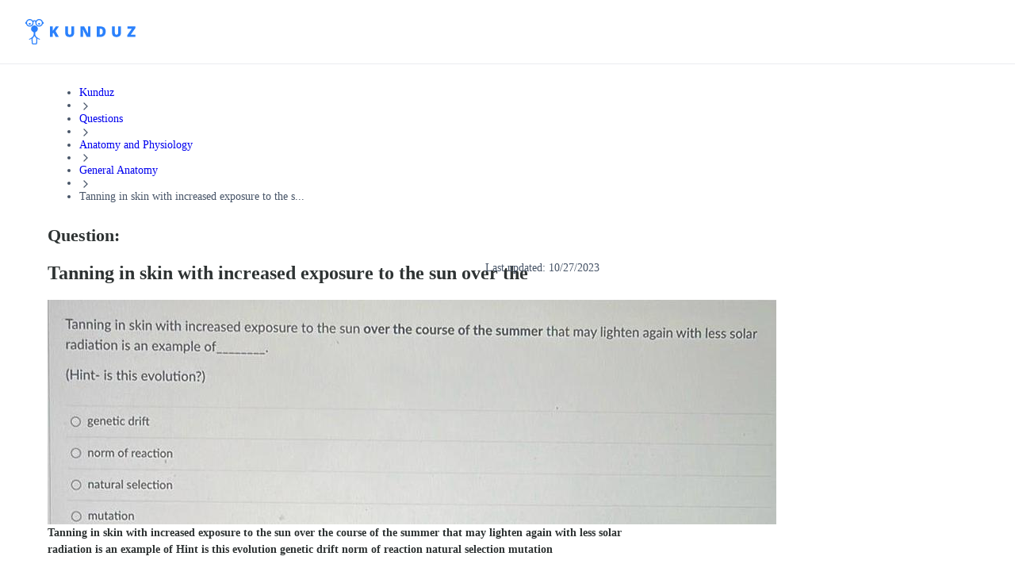

--- FILE ---
content_type: text/html; charset=utf-8
request_url: https://kunduz.com/questions-and-answers/tanning-in-skin-with-increased-exposure-to-the-sun-over-the-course-of-the-summer-that-may-lighten-again-with-less-solar-radiation-is-an-example-of-hint-is-this-evolution-genetic-drift-norm-of-reaction-312087/
body_size: 38298
content:
<!DOCTYPE html><html translate="no" lang="en"><head><meta charSet="utf-8"/><meta name="viewport" content="minimum-scale=1, initial-scale=1, width=device-width, shrink-to-fit=no, user-scalable=no, viewport-fit=cover"/><meta property="og:type" content="website"/><meta property="og:image:width" content="192"/><meta property="og:locale" content="en_US"/><meta name="referrer" content="same-origin"/><link rel="preconnect" href="https://media.kunduz.com"/><link rel="dns-prefetch" href="https://media.kunduz.com"/><link rel="preload" href="https://media.kunduz.com/media/sug-question-candidate/20231027014129963696-4116583.jpg?h=512" as="image"/><title>[ANSWERED] Tanning in skin with increased exposure to the sun over the - Kunduz</title><meta name="robots" content="index,follow,max-image-preview:large"/><meta name="description" content="Tanning in skin with increased exposure to the sun over the course of the summer that may lighten again with l &gt; Receive answers to your questions"/><meta name="twitter:card" content="summary_large_image"/><meta name="twitter:creator" content="@askkunduz"/><meta property="og:title" content="[ANSWERED] Tanning in skin with increased exposure to the sun over the - Kunduz"/><meta property="og:description" content="Tanning in skin with increased exposure to the sun over the course of the summer that may lighten again with l &gt; Receive answers to your questions"/><meta property="og:url" content="https://kunduz.com/questions-and-answers/[base64]/"/><meta property="og:image" content="https://media.kunduz.com/media/sug-question-candidate/20231027014129963696-4116583.jpg?h=512"/><meta property="og:image:alt" content="Tanning in skin with increased exposure to the sun over the course of the summer that may lighten again with l &gt; Receive answers to your questions"/><meta property="og:image:height" content="512"/><meta property="og:site_name" content="Unlimited Homework Help App - Ask Questions, Get Step-by-step Solutions From Expert Tutors"/><link rel="canonical" href="https://kunduz.com/questions-and-answers/[base64]/"/><script type="application/ld+json">{"@context":"https://schema.org","@type":"QAPage","mainEntity":{"name":"Tanning in skin with increased exposure to the sun over the course of the summer that may lighten again with less solar","url":"https://kunduz.com/questions-and-answers/[base64]/","text":"Tanning in skin with increased exposure to the sun over the course of the summer that may lighten again with less solar radiation is an example of Hint is this evolution genetic drift norm of reaction natural selection mutation","answerCount":1,"image":"https://media.kunduz.com/media/sug-question-candidate/20231027014129963696-4116583.jpg","dateCreated":"2023-10-27T01:57:37.125657+00:00","author":{"@type":"Person","name":"Kunduz"},"acceptedAnswer":{"text":"Click to see the answer","dateCreated":"2023-10-27T01:57:37.125657+00:00","url":"https://kunduz.com/questions-and-answers/[base64]/","author":{"@type":"Person","name":"Kunduz"},"@type":"Answer"},"@type":"Question"}}</script><script type="application/ld+json">{"@context":"https://schema.org","@type":"BreadcrumbList","itemListElement":[{"@type":"ListItem","position":1,"item":"/","name":"Kunduz"},{"@type":"ListItem","position":2,"item":"/questions/","name":"Questions"},{"@type":"ListItem","position":3,"item":"/questions/anatomy-and-physiology/","name":"Anatomy and Physiology"},{"@type":"ListItem","position":4,"item":"/questions/anatomy-and-physiology/general-anatomy/","name":"General Anatomy"},{"@type":"ListItem","position":5,"name":"Tanning in skin with increased exposure to the s..."}]}</script><meta name="next-head-count" content="24"/><link rel="preconnect" href="https://fonts.googleapis.com"/><link rel="preconnect" href="https://fonts.gstatic.com" crossorigin=""/><link rel="apple-touch-icon" sizes="180x180" href="/icons/apple-touch-icon.png"/><link rel="icon" type="image/png" sizes="32x32" href="/icons/favicon-32x32.png"/><link rel="icon" type="image/png" sizes="16x16" href="/icons/favicon-16x16.png"/><link rel="manifest" href="/manifest.json" crossorigin="use-credentials"/><link rel="mask-icon" href="/icons/safari-pinned-tab.svg" color="#2b81fc"/><link rel="shortcut icon" href="/icons/favicon.ico"/><meta name="apple-mobile-web-app-title" content="Kunduz"/><meta name="application-name" content="Kunduz"/><meta name="msapplication-TileColor" content="#FFFFFF"/><meta name="msapplication-config" content="/icons/browserconfig.xml"/><meta name="theme-color" content="#FFFFFF"/><meta name="yandex-verification" content="c8580b79740b3533"/><link rel="preload" href="/_next/static/css/961afd2913e20d75.css" as="style"/><link rel="stylesheet" href="/_next/static/css/961afd2913e20d75.css" data-n-g=""/><link rel="preload" href="/_next/static/css/4635dcaed4853ba7.css" as="style"/><link rel="stylesheet" href="/_next/static/css/4635dcaed4853ba7.css" data-n-p=""/><noscript data-n-css=""></noscript><script defer="" nomodule="" src="/_next/static/chunks/polyfills-42372ed130431b0a.js"></script><script src="/_next/static/chunks/webpack-65141a2cad4e056d.js" defer=""></script><script src="/_next/static/chunks/framework-c6ee5607585ef091.js" defer=""></script><script src="/_next/static/chunks/main-0379f204886f656f.js" defer=""></script><script src="/_next/static/chunks/pages/_app-d479338273481b68.js" defer=""></script><script src="/_next/static/chunks/1664-cfacfdc7010dff71.js" defer=""></script><script src="/_next/static/chunks/430-b3f87732e1993c86.js" defer=""></script><script src="/_next/static/chunks/6892-041fd53e34992fae.js" defer=""></script><script src="/_next/static/chunks/5741-d8c31bb41f5d6c95.js" defer=""></script><script src="/_next/static/chunks/pages/questions-and-answers/%5BquestionSlug%5D-9e268348b920ac38.js" defer=""></script><script src="/_next/static/Jdq6fo-6qzVm6aVEv8-xt/_buildManifest.js" defer=""></script><script src="/_next/static/Jdq6fo-6qzVm6aVEv8-xt/_ssgManifest.js" defer=""></script></head><body class="bodyClass"><noscript><iframe src="https://www.googletagmanager.com/ns.html?id=GTM-MTBHRQ4" height="0" width="0" style="display:none;visibility:hidden"></iframe></noscript><div id="__next"><nav class="mainNavigation_wrapper__N0n0f"><div class="mainNavigation_mainNav__RYYPO"><div class="mainNavigation_container__8CSJF"><div class="mainNavigation_content__QV9Uz"><button class="mainNavigation_hamburgerButton__NqNMM"><svg xmlns="http://www.w3.org/2000/svg" width="24" height="24" fill="none" viewBox="0 0 24 24"><path stroke="currentColor" stroke-linecap="round" stroke-linejoin="round" stroke-width="2" d="M3 12h12M3 6h18M3 18h18"></path></svg></button><div><div class="logo_desktopOuter__JLt6e"><svg width="139" height="32" viewBox="0 0 139 32" fill="none" xmlns="http://www.w3.org/2000/svg" class="logo_desktopLogo__D4LVC"><path fill-rule="evenodd" clip-rule="evenodd" d="M12.5037 19.4302C12.5037 22.3736 16.8171 24.4755 18.0747 25.0515C18.4606 25.2269 18.3171 25.4594 18.3171 25.4594L18.1484 25.8947C18.0789 26.035 17.9095 26.0933 17.7683 26.0255L17.6931 25.9931C16.7789 25.593 15.9006 25.1155 15.0677 24.5657C15.1216 24.798 15.1473 25.0359 15.1442 25.2743L14.8686 30.4467C14.8325 31.3102 14.1254 31.9935 13.2612 32.0001H9.62892C8.76474 31.9935 8.05765 31.3102 8.02153 30.4467L7.74624 25.2743C7.74297 25.0359 7.76865 24.7979 7.82271 24.5657C6.98986 25.1155 6.11151 25.5931 5.19725 25.9931L5.12205 26.0255C4.98101 26.0933 4.81169 26.035 4.74225 25.8947L4.57351 25.4594C4.57351 25.4594 4.4323 25.2279 4.81719 25.0515C6.07461 24.4755 10.388 22.3736 10.388 19.4302V17.0449C10.3823 16.7609 10.2126 16.5059 9.95289 16.3908C8.00394 15.6706 6.85039 13.6582 7.21387 11.6124C7.57735 9.5667 9.35355 8.07479 11.4313 8.07002C13.5091 8.06524 15.2921 9.54897 15.665 11.593C16.0379 13.637 14.8936 15.6548 12.948 16.384C12.683 16.5039 12.5102 16.7651 12.5037 17.0559V19.4302ZM13.2637 30.695C13.4256 30.6903 13.5572 30.563 13.5673 30.4014L13.842 25.2308C13.826 24.7912 13.6875 24.3648 13.4424 23.9996L11.4888 21.4924C11.4767 21.477 11.4676 21.4725 11.4591 21.4683C11.455 21.4662 11.451 21.4642 11.4468 21.4611C11.4426 21.4642 11.4385 21.4662 11.4344 21.4683C11.4259 21.4725 11.4168 21.477 11.4047 21.4924L9.45116 23.9996C9.20598 24.3648 9.06756 24.7912 9.05148 25.2308L9.32779 30.4014C9.3381 30.5629 9.46959 30.6901 9.63137 30.695H13.2637Z" fill="#2B81FC"></path><path fill-rule="evenodd" clip-rule="evenodd" d="M22.0699 3.71339C21.6354 1.85131 20.1382 0.42405 18.2575 0.0790486C16.3768 -0.265953 14.4705 0.536968 13.4033 2.12359C12.2321 1.29362 10.6644 1.29362 9.49319 2.12359C8.42606 0.536968 6.51977 -0.265953 4.63904 0.0790486C2.75832 0.42405 1.26113 1.85131 0.826637 3.71339H0V5.90552H0.825617C1.38141 8.28362 3.63157 9.86738 6.05773 9.58809C8.48389 9.30881 10.3153 7.25521 10.3163 4.81303C10.3163 4.81303 10.3267 4.09931 10.33 4.00678C10.3555 3.31855 10.8475 2.78072 11.448 2.78072C12.0926 2.80966 12.5923 3.3545 12.5655 3.99913L12.5793 4.80818C12.5777 7.25129 14.4084 9.30721 16.8354 9.58782C19.2623 9.86843 21.5139 8.28452 22.0699 5.90552H22.8955V3.71339H22.0699ZM20.8155 4.80947C20.8155 6.71812 19.2682 8.26539 17.3596 8.26539C15.4509 8.26539 13.9036 6.71812 13.9036 4.80947C13.9036 2.90082 15.4509 1.35356 17.3596 1.35356C19.2673 1.35567 20.8134 2.9017 20.8155 4.80947ZM8.69803 3.48642C8.16288 2.19506 6.90249 1.35325 5.50463 1.35356C3.59715 1.35609 2.05159 2.902 2.04948 4.80947C2.04948 6.20733 2.89157 7.46753 4.18305 8.0024C5.47453 8.53726 6.96104 8.24145 7.94937 7.25291C8.93769 6.26436 9.23318 4.77779 8.69803 3.48642Z" fill="#2B81FC"></path><path d="M17.3598 4.85223C16.6768 4.85223 16.123 5.40595 16.123 6.089C16.123 6.77205 16.6768 7.32577 17.3598 7.32577C18.0429 7.32577 18.5966 6.77205 18.5966 6.089C18.5966 5.40595 18.0429 4.85223 17.3598 4.85223Z" fill="#2B81FC"></path><path d="M5.50496 7.32608C6.18797 7.32608 6.74168 6.77241 6.74173 6.08939C6.74177 5.40638 6.18814 4.85263 5.50513 4.85254C4.82211 4.85245 4.26833 5.40604 4.26819 6.08905C4.26812 6.41711 4.39839 6.73175 4.63034 6.96374C4.86229 7.19574 5.1769 7.32608 5.50496 7.32608Z" fill="#2B81FC"></path><path d="M34.4772 22.5049V18.0932L35.5327 17.4617L38.14 22.5049H42.1637L38.0769 15.2243L42.2359 9.315H38.3385L35.5688 13.3568C35.0215 14.1266 34.6576 14.689 34.4772 15.0438V9.315H30.8955V22.5049H34.4772Z" fill="#2B81FC"></path><path d="M55.8295 22.6851C57.6699 22.6851 59.0788 22.2115 60.0562 21.2642C61.0335 20.3169 61.5222 18.9802 61.5222 17.254V9.31482H57.9586V17.0375C57.9586 17.9878 57.7947 18.6719 57.4669 19.0899C57.1391 19.5079 56.6114 19.717 55.8836 19.717C55.204 19.717 54.6897 19.5064 54.3409 19.0854C53.992 18.6644 53.8176 17.9878 53.8176 17.0555V9.31482H50.236V17.3352C50.236 19.0614 50.7186 20.3846 51.684 21.3048C52.6493 22.225 54.0311 22.6851 55.8295 22.6851Z" fill="#2B81FC"></path><path d="M72.6798 22.5047V16.5593C72.6798 15.7895 72.6227 14.6738 72.5084 13.2122H72.5896L77.4073 22.5047H82.0806V9.31482H78.9049V15.2782C78.9049 16.0842 78.947 17.1518 79.0312 18.481H78.9771L74.1775 9.31482H69.5222V22.5047H72.6798Z" fill="#2B81FC"></path><path fill-rule="evenodd" clip-rule="evenodd" d="M99.4587 20.7184C98.2468 21.9092 96.5432 22.5047 94.3479 22.5047H90.0806V9.31482H94.6456C96.7627 9.31482 98.3972 9.85613 99.5489 10.9387C100.701 12.0214 101.277 13.5851 101.277 15.6301C101.277 17.8314 100.671 19.5275 99.4587 20.7184ZM93.6444 19.5816H94.4383C95.5209 19.5816 96.3148 19.2673 96.82 18.6388C97.3253 18.0103 97.5779 17.0495 97.5779 15.7564C97.5779 14.5474 97.3388 13.6513 96.8606 13.0679C96.3825 12.4844 95.6562 12.1927 94.6819 12.1927H93.6444V19.5816Z" fill="#2B81FC"></path><path d="M114.87 22.6851C116.711 22.6851 118.119 22.2115 119.097 21.2642C120.074 20.3169 120.563 18.9802 120.563 17.254V9.31482H116.999V17.0375C116.999 17.9878 116.835 18.6719 116.508 19.0899C116.18 19.5079 115.652 19.717 114.924 19.717C114.245 19.717 113.73 19.5064 113.382 19.0854C113.033 18.6644 112.858 17.9878 112.858 17.0555V9.31482H109.277V17.3352C109.277 19.0614 109.759 20.3846 110.725 21.3048C111.69 22.225 113.072 22.6851 114.87 22.6851Z" fill="#2B81FC"></path><path d="M138.839 22.5047V19.6267H132.984L138.694 11.5071V9.31482H128.698V12.1928H134.274L128.563 20.3034V22.5047H138.839Z" fill="#2B81FC"></path></svg></div><div class="logo_mobileOuter__eLlJD"><svg width="107" height="24" viewBox="0 0 107 24" fill="none" xmlns="http://www.w3.org/2000/svg" class="logo_mobileLogo__RcW3I"><path fill-rule="evenodd" clip-rule="evenodd" d="M9.37775 14.5727C9.37775 16.7802 12.6128 18.3566 13.556 18.7886C13.8455 18.9202 13.7379 19.0945 13.7379 19.0945L13.6113 19.421C13.5591 19.5262 13.4321 19.5699 13.3263 19.5191L13.2699 19.4948C12.5842 19.1947 11.9254 18.8366 11.3008 18.4243C11.3412 18.5985 11.3605 18.7769 11.3581 18.9557L11.1515 22.835C11.1244 23.4826 10.5941 23.9951 9.94592 24H7.22169C6.57355 23.9951 6.04323 23.4826 6.01614 22.835L5.80968 18.9557C5.80723 18.7769 5.82649 18.5984 5.86703 18.4243C5.2424 18.8366 4.58363 19.1948 3.89794 19.4948L3.84154 19.5191C3.73575 19.5699 3.60877 19.5262 3.55669 19.421L3.43013 19.0945C3.43013 19.0945 3.32422 18.9209 3.6129 18.7886C4.55596 18.3566 7.791 16.7802 7.791 14.5727V12.7837C7.78669 12.5707 7.65946 12.3794 7.46467 12.2931C6.00296 11.7529 5.13779 10.2436 5.4104 8.70931C5.68301 7.17501 7.01516 6.05608 8.57348 6.0525C10.1318 6.04892 11.4691 7.16171 11.7487 8.69474C12.0284 10.2278 11.1702 11.7411 9.71097 12.288C9.51223 12.3779 9.38268 12.5738 9.37775 12.7919V14.5727ZM9.94782 23.0213C10.0692 23.0177 10.1679 22.9223 10.1755 22.801L10.3816 18.9231C10.3695 18.5934 10.2657 18.2736 10.0818 17.9997L8.61668 16.1193C8.60757 16.1078 8.60079 16.1044 8.59442 16.1012C8.5913 16.0997 8.58828 16.0982 8.58513 16.0958C8.58199 16.0982 8.57897 16.0997 8.57584 16.1012C8.56948 16.1044 8.5627 16.1078 8.55359 16.1193L7.08843 17.9997C6.90455 18.2736 6.80073 18.5934 6.78867 18.9231L6.9959 22.801C7.00364 22.9222 7.10225 23.0176 7.22359 23.0213H9.94782Z" fill="#2B81FC"></path><path fill-rule="evenodd" clip-rule="evenodd" d="M16.5524 2.78504C16.2265 1.38848 15.1037 0.318038 13.6931 0.0592865C12.2826 -0.199465 10.8529 0.402726 10.0525 1.59269C9.17406 0.970216 7.99834 0.970216 7.11989 1.59269C6.31955 0.402726 4.88982 -0.199465 3.47928 0.0592865C2.06874 0.318038 0.945851 1.38848 0.619977 2.78504H0V4.42914H0.619213C1.03605 6.21271 2.72368 7.40053 4.5433 7.19107C6.36292 6.98161 7.73651 5.4414 7.7372 3.60977C7.7372 3.60977 7.74503 3.07448 7.74752 3.00509C7.76664 2.48892 8.1356 2.08554 8.58601 2.08554C9.06942 2.10724 9.44419 2.51587 9.42412 2.99935L9.43444 3.60614C9.43328 5.43847 10.8063 6.98041 12.6265 7.19086C14.4467 7.40132 16.1354 6.21339 16.5524 4.42914H17.1716V2.78504H16.5524ZM15.6116 3.60711C15.6116 5.0386 14.4512 6.19905 13.0197 6.19905C11.5882 6.19905 10.4278 5.0386 10.4278 3.60711C10.4278 2.17562 11.5882 1.01517 13.0197 1.01517C14.4505 1.01675 15.6101 2.17628 15.6116 3.60711ZM6.52349 2.61482C6.12213 1.6463 5.17684 1.01494 4.12844 1.01517C2.69783 1.01707 1.53866 2.1765 1.53708 3.60711C1.53708 4.6555 2.16865 5.60065 3.13726 6.0018C4.10587 6.40295 5.22075 6.18109 5.962 5.43968C6.70324 4.69828 6.92485 3.58334 6.52349 2.61482Z" fill="#2B81FC"></path><path d="M13.0199 3.63916C12.5076 3.63916 12.0923 4.05445 12.0923 4.56674C12.0923 5.07903 12.5076 5.49432 13.0199 5.49432C13.5321 5.49432 13.9474 5.07903 13.9474 4.56674C13.9474 4.05445 13.5321 3.63916 13.0199 3.63916Z" fill="#2B81FC"></path><path d="M4.12872 5.49457C4.64098 5.49457 5.05626 5.07932 5.05629 4.56706C5.05633 4.05479 4.64111 3.63949 4.12885 3.63942C3.61658 3.63935 3.20125 4.05454 3.20114 4.5668C3.20109 4.81284 3.29879 5.04882 3.47275 5.22282C3.64671 5.39682 3.88268 5.49457 4.12872 5.49457Z" fill="#2B81FC"></path><path d="M28.4302 18.0002V13.9865L29.3905 13.4119L31.7626 18.0002H35.4233L31.7051 11.3764L35.489 6.00018H31.9432L29.4233 9.67733C28.9254 10.3777 28.5943 10.8894 28.4302 11.2122V6.00018H25.1716V18.0002H28.4302Z" fill="#2B81FC"></path><path d="M44.5093 18C46.1611 18 47.4256 17.5749 48.3028 16.7247C49.18 15.8745 49.6186 14.6748 49.6186 13.1255V6H46.4202V12.9312C46.4202 13.7841 46.2731 14.3981 45.9789 14.7733C45.6847 15.1484 45.211 15.336 44.5578 15.336C43.9479 15.336 43.4863 15.1471 43.1732 14.7692C42.8601 14.3914 42.7036 13.7841 42.7036 12.9474V6H39.489V13.1984C39.489 14.7476 39.9222 15.9352 40.7886 16.7611C41.655 17.587 42.8952 18 44.5093 18Z" fill="#2B81FC"></path><path d="M56.4913 18V12.591C56.4913 11.8906 56.4394 10.8755 56.3354 9.54583H56.4093L60.7923 18H65.044V6H62.1548V11.4254C62.1548 12.1587 62.1931 13.13 62.2697 14.3393H62.2205L57.8539 6H53.6186V18H56.4913Z" fill="#2B81FC"></path><path fill-rule="evenodd" clip-rule="evenodd" d="M77.5762 16.3748C76.4736 17.4583 74.9236 18 72.9264 18H69.044V6H73.1972C75.1233 6 76.6104 6.49248 77.6582 7.47743C78.7061 8.46238 79.2301 9.88509 79.2301 11.7456C79.2301 13.7483 78.6788 15.2914 77.5762 16.3748ZM72.2864 15.3406H73.0087C73.9936 15.3406 74.7159 15.0547 75.1755 14.4829C75.6352 13.9111 75.865 13.0369 75.865 11.8604C75.865 10.7606 75.6475 9.94526 75.2125 9.41448C74.7775 8.8837 74.1167 8.61831 73.2303 8.61831H72.2864V15.3406Z" fill="#2B81FC"></path><path d="M88.2503 18C89.9021 18 91.1666 17.5749 92.0438 16.7247C92.921 15.8745 93.3596 14.6748 93.3596 13.1255V6H90.1612V12.9312C90.1612 13.7841 90.0141 14.3981 89.7199 14.7733C89.4257 15.1484 88.952 15.336 88.2989 15.336C87.6889 15.336 87.2273 15.1471 86.9143 14.7692C86.6012 14.3914 86.4446 13.7841 86.4446 12.9474V6H83.23V13.1984C83.23 14.7476 83.6632 15.9352 84.5296 16.7611C85.396 17.587 86.6362 18 88.2503 18Z" fill="#2B81FC"></path><path d="M106.708 18V15.3817H101.381L106.577 7.99453V6H97.4827V8.61833H102.555L97.3596 15.9973V18H106.708Z" fill="#2B81FC"></path></svg></div></div><div class="mainNavigation_desktopMenuWrapper__UNDEF"><div style="display:flex;gap:12px"><div title="loading" class="relative block h-4 animate-pulse overflow-hidden rounded-2xl bg-gray-200 after:absolute after:inset-0" style="width:150px;height:44px"></div><div title="loading" class="relative block h-4 animate-pulse overflow-hidden rounded-2xl bg-gray-200 after:absolute after:inset-0" style="width:150px;height:44px"></div><div title="loading" class="relative block h-4 animate-pulse overflow-hidden rounded-2xl bg-gray-200 after:absolute after:inset-0" style="width:150px;height:44px"></div></div></div></div><div class="mainNavigation_desktopCtaWrapper__hQr_I"><div class="max-[1024px]:hidden"><div class="flex items-center gap-3"><div title="loading" class="relative block animate-pulse overflow-hidden rounded-2xl bg-gray-200 after:absolute after:inset-0 h-6 w-12"></div><div title="loading" class="relative block animate-pulse overflow-hidden rounded-2xl bg-gray-200 after:absolute after:inset-0 size-10"></div></div></div><div class="md:hidden"><div style="display:flex;gap:12px"><div title="loading" class="relative block h-4 animate-pulse overflow-hidden rounded-2xl bg-gray-200 after:absolute after:inset-0" style="width:120px;height:34px"></div></div></div></div></div></div></nav><div class="asideDrawer_overlay__Cdp4T"></div><aside class="asideDrawer_asideContainer__7JILu"><div style="display:flex;gap:12px"><div title="loading" class="relative block h-4 animate-pulse overflow-hidden rounded-2xl bg-gray-200 after:absolute after:inset-0" style="width:120px;height:34px"></div></div><div style="display:flex;gap:12px"><div title="loading" class="relative block h-4 animate-pulse overflow-hidden rounded-2xl bg-gray-200 after:absolute after:inset-0" style="width:120px;height:34px"></div></div><div class="flex items-center gap-3"><div title="loading" class="relative block animate-pulse overflow-hidden rounded-2xl bg-gray-200 after:absolute after:inset-0 h-6 w-12"></div><div title="loading" class="relative block animate-pulse overflow-hidden rounded-2xl bg-gray-200 after:absolute after:inset-0 size-10"></div></div></aside><div class="pageStyles_pageContainer__dG4rG"><div class="pageStyles_breadcrumb__lmYIR"><nav aria-label="Breadcrumb" role="navigation"><ul class="m-0 flex w-full list-none flex-wrap content-center items-center gap-0.5 p-0 md:gap-1"><li class="flex items-center break-normal text-gray-600 select-none"><a class="m-0 relative select-none inline-flex flex-row items-center justify-center appearance-none cursor-pointer border transition-colors duration-200 ease-in disabled:cursor-not-allowed rounded-lg focus:outline-none p-0 gap-2 [&amp;&gt;svg]:size-5 bg-transparent text-gray-600 border-transparent hover:text-gray-700 focus:bg-transparent disabled:bg-transparent disabled:border-transparent disabled:text-gray-300 text-textxs md:text-textsm font-medium" data-slot="button" itemProp="item" href="/">Kunduz</a></li><li role="presentation" aria-hidden="true"><svg xmlns="http://www.w3.org/2000/svg" width="16" height="16" fill="none" viewBox="0 0 24 24" class="shrink-0 text-gray-300"><path stroke="currentColor" stroke-linecap="round" stroke-linejoin="round" stroke-width="2" d="m9 18 6-6-6-6"></path></svg></li><li class="flex items-center break-normal text-gray-600 select-none"><a class="m-0 relative select-none inline-flex flex-row items-center justify-center appearance-none cursor-pointer border transition-colors duration-200 ease-in disabled:cursor-not-allowed rounded-lg focus:outline-none p-0 gap-2 [&amp;&gt;svg]:size-5 bg-transparent text-gray-600 border-transparent hover:text-gray-700 focus:bg-transparent disabled:bg-transparent disabled:border-transparent disabled:text-gray-300 text-textxs md:text-textsm font-medium" data-slot="button" itemProp="item" href="/questions/">Questions</a></li><li role="presentation" aria-hidden="true"><svg xmlns="http://www.w3.org/2000/svg" width="16" height="16" fill="none" viewBox="0 0 24 24" class="shrink-0 text-gray-300"><path stroke="currentColor" stroke-linecap="round" stroke-linejoin="round" stroke-width="2" d="m9 18 6-6-6-6"></path></svg></li><li class="flex items-center break-normal text-gray-600 select-none"><a class="m-0 relative select-none inline-flex flex-row items-center justify-center appearance-none cursor-pointer border transition-colors duration-200 ease-in disabled:cursor-not-allowed rounded-lg focus:outline-none p-0 gap-2 [&amp;&gt;svg]:size-5 bg-transparent text-gray-600 border-transparent hover:text-gray-700 focus:bg-transparent disabled:bg-transparent disabled:border-transparent disabled:text-gray-300 text-textxs md:text-textsm font-medium" data-slot="button" itemProp="item" href="/questions/anatomy-and-physiology/">Anatomy and Physiology</a></li><li role="presentation" aria-hidden="true"><svg xmlns="http://www.w3.org/2000/svg" width="16" height="16" fill="none" viewBox="0 0 24 24" class="shrink-0 text-gray-300"><path stroke="currentColor" stroke-linecap="round" stroke-linejoin="round" stroke-width="2" d="m9 18 6-6-6-6"></path></svg></li><li class="flex items-center break-normal text-gray-600 select-none"><a class="m-0 relative select-none inline-flex flex-row items-center justify-center appearance-none cursor-pointer border transition-colors duration-200 ease-in disabled:cursor-not-allowed rounded-lg focus:outline-none p-0 gap-2 [&amp;&gt;svg]:size-5 bg-transparent text-gray-600 border-transparent hover:text-gray-700 focus:bg-transparent disabled:bg-transparent disabled:border-transparent disabled:text-gray-300 text-textxs md:text-textsm font-medium" data-slot="button" itemProp="item" href="/questions/anatomy-and-physiology/general-anatomy/">General Anatomy</a></li><li role="presentation" aria-hidden="true"><svg xmlns="http://www.w3.org/2000/svg" width="16" height="16" fill="none" viewBox="0 0 24 24" class="shrink-0 text-gray-300"><path stroke="currentColor" stroke-linecap="round" stroke-linejoin="round" stroke-width="2" d="m9 18 6-6-6-6"></path></svg></li><li class="flex items-center break-normal text-gray-600 select-none"><span role="link" aria-disabled="true" aria-current="page" class="text-textxs md:text-textsm font-medium">Tanning in skin with increased exposure to the s...</span></li></ul></nav></div><main class="pageStyles_content__GAwIE"><div class="mb-4 rounded-2xl bg-white p-4 shadow-sm md:p-8" style="position:relative"><div class="questionTitle_wrapper___As99"><div class="questionTitle_label__PPNNm">Question:</div><h1 class="questionTitle_title__D4Mvh">Tanning in skin with increased exposure to the sun over the</h1></div><p class="questionDate_date__Sl5d2">Last updated: <!-- -->10/27/2023</p><div class="relative mb-6 flex h-[190px] w-full items-center justify-center overflow-hidden rounded-2xl bg-[#f9fafa] shadow-xs md:h-[360px]" type="button" aria-haspopup="dialog" aria-expanded="false" aria-controls="radix-:R36mkm:" data-state="closed" data-slot="dialog-trigger"><img src="https://media.kunduz.com/media/sug-question-candidate/20231027014129963696-4116583.jpg?h=512" alt="Tanning in skin with increased exposure to the sun over the" class="h-full w-full object-contain"/></div><p class="questionText_ocrText__gK6Pq">Tanning in skin with increased exposure to the sun over the course of the summer that may lighten again with less solar radiation is an example of Hint is this evolution genetic drift norm of reaction natural selection mutation</p></div><div class="style_wrapper__UH8z_"></div><div title="loading" class="relative block h-4 animate-pulse overflow-hidden rounded-2xl bg-gray-200 after:absolute after:inset-0" style="height:354px;margin-bottom:32px"></div></main><aside class="pageStyles_sidebar__XEoqA"><div class="sticky top-[100px]"><div title="loading" class="relative block animate-pulse overflow-hidden rounded-2xl bg-gray-200 after:absolute after:inset-0 h-[200px] md:h-[500px]"></div></div></aside></div><footer class="flex flex-col items-center gap-16 bg-gray-100 px-0 pt-16 pb-12"><div class="flex w-full max-w-[1440px] items-start gap-4 px-4 py-0 sm:px-8"><div class="flex w-full flex-col items-start sm:flex-row"><div class="flex w-full flex-col items-start gap-8 p-0"><div class="flex w-full flex-col items-start gap-4 p-0 select-none"><p data-slot="text" class="text-textsm font-semibold text-gray-500">Pages</p><ul class="flex list-none flex-col items-start gap-3 p-0"><li><a class="text-textsm font-semibold m-0 relative select-none inline-flex flex-row items-center justify-center appearance-none cursor-pointer border transition-colors duration-200 ease-in disabled:cursor-not-allowed rounded-lg focus:outline-none p-0 gap-2 [&amp;&gt;svg]:size-5 bg-transparent text-gray-600 border-transparent hover:text-gray-700 focus:bg-transparent disabled:bg-transparent disabled:border-transparent disabled:text-gray-300 flex items-center gap-2 p-0" data-slot="button" href="/">Homework Help</a></li><li><a class="text-textsm font-semibold m-0 relative select-none inline-flex flex-row items-center justify-center appearance-none cursor-pointer border transition-colors duration-200 ease-in disabled:cursor-not-allowed rounded-lg focus:outline-none p-0 gap-2 [&amp;&gt;svg]:size-5 bg-transparent text-gray-600 border-transparent hover:text-gray-700 focus:bg-transparent disabled:bg-transparent disabled:border-transparent disabled:text-gray-300 flex items-center gap-2 p-0" data-slot="button" href="/en-us/students/">Students</a></li><li><a class="text-textsm font-semibold m-0 relative select-none inline-flex flex-row items-center justify-center appearance-none cursor-pointer border transition-colors duration-200 ease-in disabled:cursor-not-allowed rounded-lg focus:outline-none p-0 gap-2 [&amp;&gt;svg]:size-5 bg-transparent text-gray-600 border-transparent hover:text-gray-700 focus:bg-transparent disabled:bg-transparent disabled:border-transparent disabled:text-gray-300 flex items-center gap-2 p-0" data-slot="button" href="/questions/">Questions Asked</a></li><li><a class="text-textsm font-semibold m-0 relative select-none inline-flex flex-row items-center justify-center appearance-none cursor-pointer border transition-colors duration-200 ease-in disabled:cursor-not-allowed rounded-lg focus:outline-none p-0 gap-2 [&amp;&gt;svg]:size-5 bg-transparent text-gray-600 border-transparent hover:text-gray-700 focus:bg-transparent disabled:bg-transparent disabled:border-transparent disabled:text-gray-300 flex items-center gap-2 p-0" data-slot="button" href="/tr/">Kunduz TR</a></li><li><a class="text-textsm font-semibold m-0 relative select-none inline-flex flex-row items-center justify-center appearance-none cursor-pointer border transition-colors duration-200 ease-in disabled:cursor-not-allowed rounded-lg focus:outline-none p-0 gap-2 [&amp;&gt;svg]:size-5 bg-transparent text-gray-600 border-transparent hover:text-gray-700 focus:bg-transparent disabled:bg-transparent disabled:border-transparent disabled:text-gray-300 flex items-center gap-2 p-0" data-slot="button" href="/tr/sorular/">Questions Asked TR</a></li></ul></div><div class="flex w-full flex-col items-start gap-4 p-0 select-none"><p data-slot="text" class="text-textsm font-semibold text-gray-500">Products</p><ul class="flex list-none flex-col items-start gap-3 p-0"><li><a class="text-textsm font-semibold m-0 relative select-none inline-flex flex-row items-center justify-center appearance-none cursor-pointer border transition-colors duration-200 ease-in disabled:cursor-not-allowed rounded-lg focus:outline-none p-0 gap-2 [&amp;&gt;svg]:size-5 bg-transparent text-gray-600 border-transparent hover:text-gray-700 focus:bg-transparent disabled:bg-transparent disabled:border-transparent disabled:text-gray-300 flex items-center gap-2 p-0" data-slot="button" href="/#unlimited_qa">Expert Q&amp;A</a></li><li><a class="text-textsm font-semibold m-0 relative select-none inline-flex flex-row items-center justify-center appearance-none cursor-pointer border transition-colors duration-200 ease-in disabled:cursor-not-allowed rounded-lg focus:outline-none p-0 gap-2 [&amp;&gt;svg]:size-5 bg-transparent text-gray-600 border-transparent hover:text-gray-700 focus:bg-transparent disabled:bg-transparent disabled:border-transparent disabled:text-gray-300 flex items-center gap-2 p-0" data-slot="button" href="/#chat_tutor">Live Chat</a></li><li><a class="text-textsm font-semibold m-0 relative select-none inline-flex flex-row items-center justify-center appearance-none cursor-pointer border transition-colors duration-200 ease-in disabled:cursor-not-allowed rounded-lg focus:outline-none p-0 gap-2 [&amp;&gt;svg]:size-5 bg-transparent text-gray-600 border-transparent hover:text-gray-700 focus:bg-transparent disabled:bg-transparent disabled:border-transparent disabled:text-gray-300 flex items-center gap-2 p-0" data-slot="button" href="/#school_dashboard">School Dashboard</a></li></ul></div></div><div class="flex w-full flex-col items-start gap-8 p-0"><div class="flex w-full flex-col items-start gap-4 p-0 select-none"><p data-slot="text" class="text-textsm font-semibold text-gray-500">Courses</p><ul class="flex list-none flex-col items-start gap-3 p-0"><li><a class="text-textsm font-semibold m-0 relative select-none inline-flex flex-row items-center justify-center appearance-none cursor-pointer border transition-colors duration-200 ease-in disabled:cursor-not-allowed rounded-lg focus:outline-none p-0 gap-2 [&amp;&gt;svg]:size-5 bg-transparent text-gray-600 border-transparent hover:text-gray-700 focus:bg-transparent disabled:bg-transparent disabled:border-transparent disabled:text-gray-300 flex items-center gap-2 p-0" data-slot="button" href="/questions/algebra/">Algebra</a></li><li><a class="text-textsm font-semibold m-0 relative select-none inline-flex flex-row items-center justify-center appearance-none cursor-pointer border transition-colors duration-200 ease-in disabled:cursor-not-allowed rounded-lg focus:outline-none p-0 gap-2 [&amp;&gt;svg]:size-5 bg-transparent text-gray-600 border-transparent hover:text-gray-700 focus:bg-transparent disabled:bg-transparent disabled:border-transparent disabled:text-gray-300 flex items-center gap-2 p-0" data-slot="button" href="/questions/calculus/">Calculus</a></li><li><a class="text-textsm font-semibold m-0 relative select-none inline-flex flex-row items-center justify-center appearance-none cursor-pointer border transition-colors duration-200 ease-in disabled:cursor-not-allowed rounded-lg focus:outline-none p-0 gap-2 [&amp;&gt;svg]:size-5 bg-transparent text-gray-600 border-transparent hover:text-gray-700 focus:bg-transparent disabled:bg-transparent disabled:border-transparent disabled:text-gray-300 flex items-center gap-2 p-0" data-slot="button" href="/questions/statistics/">Statistics</a></li><li><a class="text-textsm font-semibold m-0 relative select-none inline-flex flex-row items-center justify-center appearance-none cursor-pointer border transition-colors duration-200 ease-in disabled:cursor-not-allowed rounded-lg focus:outline-none p-0 gap-2 [&amp;&gt;svg]:size-5 bg-transparent text-gray-600 border-transparent hover:text-gray-700 focus:bg-transparent disabled:bg-transparent disabled:border-transparent disabled:text-gray-300 flex items-center gap-2 p-0" data-slot="button" href="/questions/geometry/">Geometry</a></li><li><a class="text-textsm font-semibold m-0 relative select-none inline-flex flex-row items-center justify-center appearance-none cursor-pointer border transition-colors duration-200 ease-in disabled:cursor-not-allowed rounded-lg focus:outline-none p-0 gap-2 [&amp;&gt;svg]:size-5 bg-transparent text-gray-600 border-transparent hover:text-gray-700 focus:bg-transparent disabled:bg-transparent disabled:border-transparent disabled:text-gray-300 flex items-center gap-2 p-0" data-slot="button" href="/questions/physics/">Physics</a></li><li><a class="text-textsm font-semibold m-0 relative select-none inline-flex flex-row items-center justify-center appearance-none cursor-pointer border transition-colors duration-200 ease-in disabled:cursor-not-allowed rounded-lg focus:outline-none p-0 gap-2 [&amp;&gt;svg]:size-5 bg-transparent text-gray-600 border-transparent hover:text-gray-700 focus:bg-transparent disabled:bg-transparent disabled:border-transparent disabled:text-gray-300 flex items-center gap-2 p-0" data-slot="button" href="/questions/physical-chemistry/">Physical Chemistry</a></li><li><a class="text-textsm font-semibold m-0 relative select-none inline-flex flex-row items-center justify-center appearance-none cursor-pointer border transition-colors duration-200 ease-in disabled:cursor-not-allowed rounded-lg focus:outline-none p-0 gap-2 [&amp;&gt;svg]:size-5 bg-transparent text-gray-600 border-transparent hover:text-gray-700 focus:bg-transparent disabled:bg-transparent disabled:border-transparent disabled:text-gray-300 flex items-center gap-2 p-0" data-slot="button" href="/questions/organic-chemistry/">Organic Chemistry</a></li><li><a class="text-textsm font-semibold m-0 relative select-none inline-flex flex-row items-center justify-center appearance-none cursor-pointer border transition-colors duration-200 ease-in disabled:cursor-not-allowed rounded-lg focus:outline-none p-0 gap-2 [&amp;&gt;svg]:size-5 bg-transparent text-gray-600 border-transparent hover:text-gray-700 focus:bg-transparent disabled:bg-transparent disabled:border-transparent disabled:text-gray-300 flex items-center gap-2 p-0" data-slot="button" href="/questions/inorganic-chemistry/">Inorganic Chemistry</a></li><li><a class="text-textsm font-semibold m-0 relative select-none inline-flex flex-row items-center justify-center appearance-none cursor-pointer border transition-colors duration-200 ease-in disabled:cursor-not-allowed rounded-lg focus:outline-none p-0 gap-2 [&amp;&gt;svg]:size-5 bg-transparent text-gray-600 border-transparent hover:text-gray-700 focus:bg-transparent disabled:bg-transparent disabled:border-transparent disabled:text-gray-300 flex items-center gap-2 p-0" data-slot="button" href="/questions/biology/">Biology</a></li><li><a class="text-textsm font-semibold m-0 relative select-none inline-flex flex-row items-center justify-center appearance-none cursor-pointer border transition-colors duration-200 ease-in disabled:cursor-not-allowed rounded-lg focus:outline-none p-0 gap-2 [&amp;&gt;svg]:size-5 bg-transparent text-gray-600 border-transparent hover:text-gray-700 focus:bg-transparent disabled:bg-transparent disabled:border-transparent disabled:text-gray-300 flex items-center gap-2 p-0" data-slot="button" href="/questions/microeconomics/">Microeconomics</a></li><li><a class="text-textsm font-semibold m-0 relative select-none inline-flex flex-row items-center justify-center appearance-none cursor-pointer border transition-colors duration-200 ease-in disabled:cursor-not-allowed rounded-lg focus:outline-none p-0 gap-2 [&amp;&gt;svg]:size-5 bg-transparent text-gray-600 border-transparent hover:text-gray-700 focus:bg-transparent disabled:bg-transparent disabled:border-transparent disabled:text-gray-300 flex items-center gap-2 p-0" data-slot="button" href="/questions/computer-science-principles/">Computer Science Principles</a></li><li><a class="text-textsm font-semibold m-0 relative select-none inline-flex flex-row items-center justify-center appearance-none cursor-pointer border transition-colors duration-200 ease-in disabled:cursor-not-allowed rounded-lg focus:outline-none p-0 gap-2 [&amp;&gt;svg]:size-5 bg-transparent text-gray-600 border-transparent hover:text-gray-700 focus:bg-transparent disabled:bg-transparent disabled:border-transparent disabled:text-gray-300 flex items-center gap-2 p-0" data-slot="button" href="/questions/computer-science-application/">Computer Science Application</a></li><li><a class="text-textsm font-semibold m-0 relative select-none inline-flex flex-row items-center justify-center appearance-none cursor-pointer border transition-colors duration-200 ease-in disabled:cursor-not-allowed rounded-lg focus:outline-none p-0 gap-2 [&amp;&gt;svg]:size-5 bg-transparent text-gray-600 border-transparent hover:text-gray-700 focus:bg-transparent disabled:bg-transparent disabled:border-transparent disabled:text-gray-300 flex items-center gap-2 p-0" data-slot="button" href="/questions/accounting/">Accounting</a></li><li><a class="text-textsm font-semibold m-0 relative select-none inline-flex flex-row items-center justify-center appearance-none cursor-pointer border transition-colors duration-200 ease-in disabled:cursor-not-allowed rounded-lg focus:outline-none p-0 gap-2 [&amp;&gt;svg]:size-5 bg-transparent text-gray-600 border-transparent hover:text-gray-700 focus:bg-transparent disabled:bg-transparent disabled:border-transparent disabled:text-gray-300 flex items-center gap-2 p-0" data-slot="button" href="/questions/finance/">Finance</a></li><li><a class="text-textsm font-semibold m-0 relative select-none inline-flex flex-row items-center justify-center appearance-none cursor-pointer border transition-colors duration-200 ease-in disabled:cursor-not-allowed rounded-lg focus:outline-none p-0 gap-2 [&amp;&gt;svg]:size-5 bg-transparent text-gray-600 border-transparent hover:text-gray-700 focus:bg-transparent disabled:bg-transparent disabled:border-transparent disabled:text-gray-300 flex items-center gap-2 p-0" data-slot="button" href="/questions/psychology/">Psychology</a></li><li><a class="text-textsm font-semibold m-0 relative select-none inline-flex flex-row items-center justify-center appearance-none cursor-pointer border transition-colors duration-200 ease-in disabled:cursor-not-allowed rounded-lg focus:outline-none p-0 gap-2 [&amp;&gt;svg]:size-5 bg-transparent text-gray-600 border-transparent hover:text-gray-700 focus:bg-transparent disabled:bg-transparent disabled:border-transparent disabled:text-gray-300 flex items-center gap-2 p-0" data-slot="button" href="/questions/mechanical-engineering/">Mechanical Engineering</a></li><li><a class="text-textsm font-semibold m-0 relative select-none inline-flex flex-row items-center justify-center appearance-none cursor-pointer border transition-colors duration-200 ease-in disabled:cursor-not-allowed rounded-lg focus:outline-none p-0 gap-2 [&amp;&gt;svg]:size-5 bg-transparent text-gray-600 border-transparent hover:text-gray-700 focus:bg-transparent disabled:bg-transparent disabled:border-transparent disabled:text-gray-300 flex items-center gap-2 p-0" data-slot="button" href="/questions/chemical-engineering/">Chemical Engineering</a></li><li><a class="text-textsm font-semibold m-0 relative select-none inline-flex flex-row items-center justify-center appearance-none cursor-pointer border transition-colors duration-200 ease-in disabled:cursor-not-allowed rounded-lg focus:outline-none p-0 gap-2 [&amp;&gt;svg]:size-5 bg-transparent text-gray-600 border-transparent hover:text-gray-700 focus:bg-transparent disabled:bg-transparent disabled:border-transparent disabled:text-gray-300 flex items-center gap-2 p-0" data-slot="button" href="/questions/electrical-engineering/">Electrical Engineering</a></li><li><a class="text-textsm font-semibold m-0 relative select-none inline-flex flex-row items-center justify-center appearance-none cursor-pointer border transition-colors duration-200 ease-in disabled:cursor-not-allowed rounded-lg focus:outline-none p-0 gap-2 [&amp;&gt;svg]:size-5 bg-transparent text-gray-600 border-transparent hover:text-gray-700 focus:bg-transparent disabled:bg-transparent disabled:border-transparent disabled:text-gray-300 flex items-center gap-2 p-0" data-slot="button" href="/questions/anatomy-and-physiology/">Anatomy and Physiology</a></li></ul></div></div></div><div class="flex w-full flex-col items-start sm:flex-row"><div class="flex w-full flex-col items-start gap-8 p-0"><div class="flex w-full flex-col items-start gap-4 p-0 select-none"><p data-slot="text" class="text-textsm font-semibold text-gray-500">Popular Subjects</p><ul class="flex list-none flex-col items-start gap-3 p-0"><li><a class="text-textsm font-semibold m-0 relative select-none inline-flex flex-row items-center justify-center appearance-none cursor-pointer border transition-colors duration-200 ease-in disabled:cursor-not-allowed rounded-lg focus:outline-none p-0 gap-2 [&amp;&gt;svg]:size-5 bg-transparent text-gray-600 border-transparent hover:text-gray-700 focus:bg-transparent disabled:bg-transparent disabled:border-transparent disabled:text-gray-300 flex items-center gap-2 p-0" data-slot="button" href="/questions/algebra/quadratic-equations/">Quadratic Equations</a></li><li><a class="text-textsm font-semibold m-0 relative select-none inline-flex flex-row items-center justify-center appearance-none cursor-pointer border transition-colors duration-200 ease-in disabled:cursor-not-allowed rounded-lg focus:outline-none p-0 gap-2 [&amp;&gt;svg]:size-5 bg-transparent text-gray-600 border-transparent hover:text-gray-700 focus:bg-transparent disabled:bg-transparent disabled:border-transparent disabled:text-gray-300 flex items-center gap-2 p-0" data-slot="button" href="/questions/statistics/statistics/">Statistics</a></li><li><a class="text-textsm font-semibold m-0 relative select-none inline-flex flex-row items-center justify-center appearance-none cursor-pointer border transition-colors duration-200 ease-in disabled:cursor-not-allowed rounded-lg focus:outline-none p-0 gap-2 [&amp;&gt;svg]:size-5 bg-transparent text-gray-600 border-transparent hover:text-gray-700 focus:bg-transparent disabled:bg-transparent disabled:border-transparent disabled:text-gray-300 flex items-center gap-2 p-0" data-slot="button" href="/questions/algebra/sequences-series/">Sequences &amp; Series</a></li><li><a class="text-textsm font-semibold m-0 relative select-none inline-flex flex-row items-center justify-center appearance-none cursor-pointer border transition-colors duration-200 ease-in disabled:cursor-not-allowed rounded-lg focus:outline-none p-0 gap-2 [&amp;&gt;svg]:size-5 bg-transparent text-gray-600 border-transparent hover:text-gray-700 focus:bg-transparent disabled:bg-transparent disabled:border-transparent disabled:text-gray-300 flex items-center gap-2 p-0" data-slot="button" href="/questions/math-others/basic-maths/">Basic Math</a></li><li><a class="text-textsm font-semibold m-0 relative select-none inline-flex flex-row items-center justify-center appearance-none cursor-pointer border transition-colors duration-200 ease-in disabled:cursor-not-allowed rounded-lg focus:outline-none p-0 gap-2 [&amp;&gt;svg]:size-5 bg-transparent text-gray-600 border-transparent hover:text-gray-700 focus:bg-transparent disabled:bg-transparent disabled:border-transparent disabled:text-gray-300 flex items-center gap-2 p-0" data-slot="button" href="/questions/calculus/limits-and-continuity/">Limits &amp; Continuity</a></li><li><a class="text-textsm font-semibold m-0 relative select-none inline-flex flex-row items-center justify-center appearance-none cursor-pointer border transition-colors duration-200 ease-in disabled:cursor-not-allowed rounded-lg focus:outline-none p-0 gap-2 [&amp;&gt;svg]:size-5 bg-transparent text-gray-600 border-transparent hover:text-gray-700 focus:bg-transparent disabled:bg-transparent disabled:border-transparent disabled:text-gray-300 flex items-center gap-2 p-0" data-slot="button" href="/questions/biology/the-living-world/">The Living World</a></li><li><a class="text-textsm font-semibold m-0 relative select-none inline-flex flex-row items-center justify-center appearance-none cursor-pointer border transition-colors duration-200 ease-in disabled:cursor-not-allowed rounded-lg focus:outline-none p-0 gap-2 [&amp;&gt;svg]:size-5 bg-transparent text-gray-600 border-transparent hover:text-gray-700 focus:bg-transparent disabled:bg-transparent disabled:border-transparent disabled:text-gray-300 flex items-center gap-2 p-0" data-slot="button" href="/questions/physics/basic-physics/">Basic Physics</a></li><li><a class="text-textsm font-semibold m-0 relative select-none inline-flex flex-row items-center justify-center appearance-none cursor-pointer border transition-colors duration-200 ease-in disabled:cursor-not-allowed rounded-lg focus:outline-none p-0 gap-2 [&amp;&gt;svg]:size-5 bg-transparent text-gray-600 border-transparent hover:text-gray-700 focus:bg-transparent disabled:bg-transparent disabled:border-transparent disabled:text-gray-300 flex items-center gap-2 p-0" data-slot="button" href="/questions/statistics/probablity/">Probability</a></li><li><a class="text-textsm font-semibold m-0 relative select-none inline-flex flex-row items-center justify-center appearance-none cursor-pointer border transition-colors duration-200 ease-in disabled:cursor-not-allowed rounded-lg focus:outline-none p-0 gap-2 [&amp;&gt;svg]:size-5 bg-transparent text-gray-600 border-transparent hover:text-gray-700 focus:bg-transparent disabled:bg-transparent disabled:border-transparent disabled:text-gray-300 flex items-center gap-2 p-0" data-slot="button" href="/questions/anatomy-and-physiology/general-anatomy/">General Anatomy</a></li><li><a class="text-textsm font-semibold m-0 relative select-none inline-flex flex-row items-center justify-center appearance-none cursor-pointer border transition-colors duration-200 ease-in disabled:cursor-not-allowed rounded-lg focus:outline-none p-0 gap-2 [&amp;&gt;svg]:size-5 bg-transparent text-gray-600 border-transparent hover:text-gray-700 focus:bg-transparent disabled:bg-transparent disabled:border-transparent disabled:text-gray-300 flex items-center gap-2 p-0" data-slot="button" href="/questions/physical-chemistry/general/">General Physical Chemistry</a></li><li><a class="text-textsm font-semibold m-0 relative select-none inline-flex flex-row items-center justify-center appearance-none cursor-pointer border transition-colors duration-200 ease-in disabled:cursor-not-allowed rounded-lg focus:outline-none p-0 gap-2 [&amp;&gt;svg]:size-5 bg-transparent text-gray-600 border-transparent hover:text-gray-700 focus:bg-transparent disabled:bg-transparent disabled:border-transparent disabled:text-gray-300 flex items-center gap-2 p-0" data-slot="button" href="/questions/algebra/matrices-determinants/">Matrices &amp; Determinants</a></li><li><a class="text-textsm font-semibold m-0 relative select-none inline-flex flex-row items-center justify-center appearance-none cursor-pointer border transition-colors duration-200 ease-in disabled:cursor-not-allowed rounded-lg focus:outline-none p-0 gap-2 [&amp;&gt;svg]:size-5 bg-transparent text-gray-600 border-transparent hover:text-gray-700 focus:bg-transparent disabled:bg-transparent disabled:border-transparent disabled:text-gray-300 flex items-center gap-2 p-0" data-slot="button" href="/questions/calculus/vector-calculus/">Vector Calculus</a></li><li><a class="text-textsm font-semibold m-0 relative select-none inline-flex flex-row items-center justify-center appearance-none cursor-pointer border transition-colors duration-200 ease-in disabled:cursor-not-allowed rounded-lg focus:outline-none p-0 gap-2 [&amp;&gt;svg]:size-5 bg-transparent text-gray-600 border-transparent hover:text-gray-700 focus:bg-transparent disabled:bg-transparent disabled:border-transparent disabled:text-gray-300 flex items-center gap-2 p-0" data-slot="button" href="/questions/calculus/application-of-derivatives/">Application of derivatives</a></li><li><a class="text-textsm font-semibold m-0 relative select-none inline-flex flex-row items-center justify-center appearance-none cursor-pointer border transition-colors duration-200 ease-in disabled:cursor-not-allowed rounded-lg focus:outline-none p-0 gap-2 [&amp;&gt;svg]:size-5 bg-transparent text-gray-600 border-transparent hover:text-gray-700 focus:bg-transparent disabled:bg-transparent disabled:border-transparent disabled:text-gray-300 flex items-center gap-2 p-0" data-slot="button" href="/questions/calculus/differentiation/">Definite Integrals</a></li><li><a class="text-textsm font-semibold m-0 relative select-none inline-flex flex-row items-center justify-center appearance-none cursor-pointer border transition-colors duration-200 ease-in disabled:cursor-not-allowed rounded-lg focus:outline-none p-0 gap-2 [&amp;&gt;svg]:size-5 bg-transparent text-gray-600 border-transparent hover:text-gray-700 focus:bg-transparent disabled:bg-transparent disabled:border-transparent disabled:text-gray-300 flex items-center gap-2 p-0" data-slot="button" href="/questions/calculus/differentiation/">Differentiation</a></li><li><a class="text-textsm font-semibold m-0 relative select-none inline-flex flex-row items-center justify-center appearance-none cursor-pointer border transition-colors duration-200 ease-in disabled:cursor-not-allowed rounded-lg focus:outline-none p-0 gap-2 [&amp;&gt;svg]:size-5 bg-transparent text-gray-600 border-transparent hover:text-gray-700 focus:bg-transparent disabled:bg-transparent disabled:border-transparent disabled:text-gray-300 flex items-center gap-2 p-0" data-slot="button" href="/questions/algebra/complex-numbers/">Complex Numbers</a></li><li><a class="text-textsm font-semibold m-0 relative select-none inline-flex flex-row items-center justify-center appearance-none cursor-pointer border transition-colors duration-200 ease-in disabled:cursor-not-allowed rounded-lg focus:outline-none p-0 gap-2 [&amp;&gt;svg]:size-5 bg-transparent text-gray-600 border-transparent hover:text-gray-700 focus:bg-transparent disabled:bg-transparent disabled:border-transparent disabled:text-gray-300 flex items-center gap-2 p-0" data-slot="button" href="/questions/math/trigonometry/">Trigonometry</a></li><li><a class="text-textsm font-semibold m-0 relative select-none inline-flex flex-row items-center justify-center appearance-none cursor-pointer border transition-colors duration-200 ease-in disabled:cursor-not-allowed rounded-lg focus:outline-none p-0 gap-2 [&amp;&gt;svg]:size-5 bg-transparent text-gray-600 border-transparent hover:text-gray-700 focus:bg-transparent disabled:bg-transparent disabled:border-transparent disabled:text-gray-300 flex items-center gap-2 p-0" data-slot="button" href="/questions/algebra/permutations-and-combinations/">Permutations and Combinations</a></li><li><a class="text-textsm font-semibold m-0 relative select-none inline-flex flex-row items-center justify-center appearance-none cursor-pointer border transition-colors duration-200 ease-in disabled:cursor-not-allowed rounded-lg focus:outline-none p-0 gap-2 [&amp;&gt;svg]:size-5 bg-transparent text-gray-600 border-transparent hover:text-gray-700 focus:bg-transparent disabled:bg-transparent disabled:border-transparent disabled:text-gray-300 flex items-center gap-2 p-0" data-slot="button" href="/questions/anatomy-and-physiology/Introduction-to-physiology/">Introduction to Physiology</a></li><li><a class="text-textsm font-semibold m-0 relative select-none inline-flex flex-row items-center justify-center appearance-none cursor-pointer border transition-colors duration-200 ease-in disabled:cursor-not-allowed rounded-lg focus:outline-none p-0 gap-2 [&amp;&gt;svg]:size-5 bg-transparent text-gray-600 border-transparent hover:text-gray-700 focus:bg-transparent disabled:bg-transparent disabled:border-transparent disabled:text-gray-300 flex items-center gap-2 p-0" data-slot="button" href="/questions/calculus/indefinite-integration/">Indefinite Integration</a></li></ul></div></div><div class="flex w-full flex-col items-start gap-8 p-0"><div class="flex w-full flex-col items-start gap-4 p-0 select-none"><p data-slot="text" class="text-textsm font-semibold text-gray-500">Corporate</p><ul class="flex list-none flex-col items-start gap-3 p-0"><li><a class="text-textsm font-semibold m-0 relative select-none inline-flex flex-row items-center justify-center appearance-none cursor-pointer border transition-colors duration-200 ease-in disabled:cursor-not-allowed rounded-lg focus:outline-none p-0 gap-2 [&amp;&gt;svg]:size-5 bg-transparent text-gray-600 border-transparent hover:text-gray-700 focus:bg-transparent disabled:bg-transparent disabled:border-transparent disabled:text-gray-300 flex items-center gap-2 p-0" data-slot="button" href="/about-us/">About Us</a></li><li><a class="text-textsm font-semibold m-0 relative select-none inline-flex flex-row items-center justify-center appearance-none cursor-pointer border transition-colors duration-200 ease-in disabled:cursor-not-allowed rounded-lg focus:outline-none p-0 gap-2 [&amp;&gt;svg]:size-5 bg-transparent text-gray-600 border-transparent hover:text-gray-700 focus:bg-transparent disabled:bg-transparent disabled:border-transparent disabled:text-gray-300 flex items-center gap-2 p-0" data-slot="button" href="/">Why Kunduz?</a></li><li><a class="text-textsm font-semibold m-0 relative select-none inline-flex flex-row items-center justify-center appearance-none cursor-pointer border transition-colors duration-200 ease-in disabled:cursor-not-allowed rounded-lg focus:outline-none p-0 gap-2 [&amp;&gt;svg]:size-5 bg-transparent text-gray-600 border-transparent hover:text-gray-700 focus:bg-transparent disabled:bg-transparent disabled:border-transparent disabled:text-gray-300 flex items-center gap-2 p-0" data-slot="button" href="/blog/">Blog</a></li></ul></div><div class="flex w-full flex-col items-start gap-4 p-0 select-none"><p data-slot="text" class="text-textsm font-semibold text-gray-500">Legal</p><ul class="flex list-none flex-col items-start gap-3 p-0"><li><a class="text-textsm font-semibold m-0 relative select-none inline-flex flex-row items-center justify-center appearance-none cursor-pointer border transition-colors duration-200 ease-in disabled:cursor-not-allowed rounded-lg focus:outline-none p-0 gap-2 [&amp;&gt;svg]:size-5 bg-transparent text-gray-600 border-transparent hover:text-gray-700 focus:bg-transparent disabled:bg-transparent disabled:border-transparent disabled:text-gray-300 flex items-center gap-2 p-0" data-slot="button" href="/privacy-policy/">Privacy Policy</a></li><li><a class="text-textsm font-semibold m-0 relative select-none inline-flex flex-row items-center justify-center appearance-none cursor-pointer border transition-colors duration-200 ease-in disabled:cursor-not-allowed rounded-lg focus:outline-none p-0 gap-2 [&amp;&gt;svg]:size-5 bg-transparent text-gray-600 border-transparent hover:text-gray-700 focus:bg-transparent disabled:bg-transparent disabled:border-transparent disabled:text-gray-300 flex items-center gap-2 p-0" data-slot="button" href="/terms-of-use/">Terms of Use</a></li></ul></div><div class="flex w-full flex-col items-start gap-4 p-0 select-none"><p data-slot="text" class="text-textsm font-semibold text-gray-500">Apps</p><div class="flex flex-col gap-4"><a href="https://apps.apple.com/tr/app/kunduz-yks-lgs-soru-%C3%A7%C3%B6z%C3%BCm%C3%BC/id1083827128?l=tr" target="_blank noreferrer"><img src="/images/applestore.webp" class="h-10 w-auto" alt="Download the app" loading="lazy"/></a><a href="https://play.google.com/store/apps/details?id=com.ngier.roket&amp;hl=tr" target="_blank noreferrer"><img src="/images/googleplay.webp" class="h-10 w-auto" alt="Download the app" loading="lazy"/></a></div></div></div></div></div><div class="flex w-full max-w-[1440px] justify-between gap-8 px-4 py-0 sm:px-8"><svg width="139" height="32" viewBox="0 0 139 32" fill="none" xmlns="http://www.w3.org/2000/svg" class="h-8"><path fill-rule="evenodd" clip-rule="evenodd" d="M12.5037 19.4302C12.5037 22.3736 16.8171 24.4755 18.0747 25.0515C18.4606 25.2269 18.3171 25.4594 18.3171 25.4594L18.1484 25.8947C18.0789 26.035 17.9095 26.0933 17.7683 26.0255L17.6931 25.9931C16.7789 25.593 15.9006 25.1155 15.0677 24.5657C15.1216 24.798 15.1473 25.0359 15.1442 25.2743L14.8686 30.4467C14.8325 31.3102 14.1254 31.9935 13.2612 32.0001H9.62892C8.76474 31.9935 8.05765 31.3102 8.02153 30.4467L7.74624 25.2743C7.74297 25.0359 7.76865 24.7979 7.82271 24.5657C6.98986 25.1155 6.11151 25.5931 5.19725 25.9931L5.12205 26.0255C4.98101 26.0933 4.81169 26.035 4.74225 25.8947L4.57351 25.4594C4.57351 25.4594 4.4323 25.2279 4.81719 25.0515C6.07461 24.4755 10.388 22.3736 10.388 19.4302V17.0449C10.3823 16.7609 10.2126 16.5059 9.95289 16.3908C8.00394 15.6706 6.85039 13.6582 7.21387 11.6124C7.57735 9.5667 9.35355 8.07479 11.4313 8.07002C13.5091 8.06524 15.2921 9.54897 15.665 11.593C16.0379 13.637 14.8936 15.6548 12.948 16.384C12.683 16.5039 12.5102 16.7651 12.5037 17.0559V19.4302ZM13.2637 30.695C13.4256 30.6903 13.5572 30.563 13.5673 30.4014L13.842 25.2308C13.826 24.7912 13.6875 24.3648 13.4424 23.9996L11.4888 21.4924C11.4767 21.477 11.4676 21.4725 11.4591 21.4683C11.455 21.4662 11.451 21.4642 11.4468 21.4611C11.4426 21.4642 11.4385 21.4662 11.4344 21.4683C11.4259 21.4725 11.4168 21.477 11.4047 21.4924L9.45116 23.9996C9.20598 24.3648 9.06756 24.7912 9.05148 25.2308L9.32779 30.4014C9.3381 30.5629 9.46959 30.6901 9.63137 30.695H13.2637Z" fill="#2B81FC"></path><path fill-rule="evenodd" clip-rule="evenodd" d="M22.0699 3.71339C21.6354 1.85131 20.1382 0.42405 18.2575 0.0790486C16.3768 -0.265953 14.4705 0.536968 13.4033 2.12359C12.2321 1.29362 10.6644 1.29362 9.49319 2.12359C8.42606 0.536968 6.51977 -0.265953 4.63904 0.0790486C2.75832 0.42405 1.26113 1.85131 0.826637 3.71339H0V5.90552H0.825617C1.38141 8.28362 3.63157 9.86738 6.05773 9.58809C8.48389 9.30881 10.3153 7.25521 10.3163 4.81303C10.3163 4.81303 10.3267 4.09931 10.33 4.00678C10.3555 3.31855 10.8475 2.78072 11.448 2.78072C12.0926 2.80966 12.5923 3.3545 12.5655 3.99913L12.5793 4.80818C12.5777 7.25129 14.4084 9.30721 16.8354 9.58782C19.2623 9.86843 21.5139 8.28452 22.0699 5.90552H22.8955V3.71339H22.0699ZM20.8155 4.80947C20.8155 6.71812 19.2682 8.26539 17.3596 8.26539C15.4509 8.26539 13.9036 6.71812 13.9036 4.80947C13.9036 2.90082 15.4509 1.35356 17.3596 1.35356C19.2673 1.35567 20.8134 2.9017 20.8155 4.80947ZM8.69803 3.48642C8.16288 2.19506 6.90249 1.35325 5.50463 1.35356C3.59715 1.35609 2.05159 2.902 2.04948 4.80947C2.04948 6.20733 2.89157 7.46753 4.18305 8.0024C5.47453 8.53726 6.96104 8.24145 7.94937 7.25291C8.93769 6.26436 9.23318 4.77779 8.69803 3.48642Z" fill="#2B81FC"></path><path d="M17.3598 4.85223C16.6768 4.85223 16.123 5.40595 16.123 6.089C16.123 6.77205 16.6768 7.32577 17.3598 7.32577C18.0429 7.32577 18.5966 6.77205 18.5966 6.089C18.5966 5.40595 18.0429 4.85223 17.3598 4.85223Z" fill="#2B81FC"></path><path d="M5.50496 7.32608C6.18797 7.32608 6.74168 6.77241 6.74173 6.08939C6.74177 5.40638 6.18814 4.85263 5.50513 4.85254C4.82211 4.85245 4.26833 5.40604 4.26819 6.08905C4.26812 6.41711 4.39839 6.73175 4.63034 6.96374C4.86229 7.19574 5.1769 7.32608 5.50496 7.32608Z" fill="#2B81FC"></path><path d="M34.4772 22.5049V18.0932L35.5327 17.4617L38.14 22.5049H42.1637L38.0769 15.2243L42.2359 9.315H38.3385L35.5688 13.3568C35.0215 14.1266 34.6576 14.689 34.4772 15.0438V9.315H30.8955V22.5049H34.4772Z" fill="#2B81FC"></path><path d="M55.8295 22.6851C57.6699 22.6851 59.0788 22.2115 60.0562 21.2642C61.0335 20.3169 61.5222 18.9802 61.5222 17.254V9.31482H57.9586V17.0375C57.9586 17.9878 57.7947 18.6719 57.4669 19.0899C57.1391 19.5079 56.6114 19.717 55.8836 19.717C55.204 19.717 54.6897 19.5064 54.3409 19.0854C53.992 18.6644 53.8176 17.9878 53.8176 17.0555V9.31482H50.236V17.3352C50.236 19.0614 50.7186 20.3846 51.684 21.3048C52.6493 22.225 54.0311 22.6851 55.8295 22.6851Z" fill="#2B81FC"></path><path d="M72.6798 22.5047V16.5593C72.6798 15.7895 72.6227 14.6738 72.5084 13.2122H72.5896L77.4073 22.5047H82.0806V9.31482H78.9049V15.2782C78.9049 16.0842 78.947 17.1518 79.0312 18.481H78.9771L74.1775 9.31482H69.5222V22.5047H72.6798Z" fill="#2B81FC"></path><path fill-rule="evenodd" clip-rule="evenodd" d="M99.4587 20.7184C98.2468 21.9092 96.5432 22.5047 94.3479 22.5047H90.0806V9.31482H94.6456C96.7627 9.31482 98.3972 9.85613 99.5489 10.9387C100.701 12.0214 101.277 13.5851 101.277 15.6301C101.277 17.8314 100.671 19.5275 99.4587 20.7184ZM93.6444 19.5816H94.4383C95.5209 19.5816 96.3148 19.2673 96.82 18.6388C97.3253 18.0103 97.5779 17.0495 97.5779 15.7564C97.5779 14.5474 97.3388 13.6513 96.8606 13.0679C96.3825 12.4844 95.6562 12.1927 94.6819 12.1927H93.6444V19.5816Z" fill="#2B81FC"></path><path d="M114.87 22.6851C116.711 22.6851 118.119 22.2115 119.097 21.2642C120.074 20.3169 120.563 18.9802 120.563 17.254V9.31482H116.999V17.0375C116.999 17.9878 116.835 18.6719 116.508 19.0899C116.18 19.5079 115.652 19.717 114.924 19.717C114.245 19.717 113.73 19.5064 113.382 19.0854C113.033 18.6644 112.858 17.9878 112.858 17.0555V9.31482H109.277V17.3352C109.277 19.0614 109.759 20.3846 110.725 21.3048C111.69 22.225 113.072 22.6851 114.87 22.6851Z" fill="#2B81FC"></path><path d="M138.839 22.5047V19.6267H132.984L138.694 11.5071V9.31482H128.698V12.1928H134.274L128.563 20.3034V22.5047H138.839Z" fill="#2B81FC"></path></svg><div class="flex shrink-0 items-center gap-6 p-0"><a target="_blank" rel="nofollow" href="https://x.com/askkunduz"><svg viewBox="0 0 24 24" width="24" height="24" aria-hidden="true" fill="#98A2B3" class="hover:[&amp;_path]:fill-gray-500"><g><path d="M18.244 2.25h3.308l-7.227 8.26 8.502 11.24H16.17l-5.214-6.817L4.99 21.75H1.68l7.73-8.835L1.254 2.25H8.08l4.713 6.231zm-1.161 17.52h1.833L7.084 4.126H5.117z"></path></g></svg></a><a target="_blank" rel="nofollow" href="https://www.instagram.com/askkunduz/"><svg width="24" height="24" viewBox="0 0 24 24" fill="none" xmlns="http://www.w3.org/2000/svg" class="hover:[&amp;_path]:fill-gray-500"><g clip-path="url(#clip0_1422_1142)"><path d="M12 2.16094C15.2063 2.16094 15.5859 2.175 16.8469 2.23125C18.0188 2.28281 18.6516 2.47969 19.0734 2.64375C19.6313 2.85938 20.0344 3.12188 20.4516 3.53906C20.8734 3.96094 21.1313 4.35938 21.3469 4.91719C21.5109 5.33906 21.7078 5.97656 21.7594 7.14375C21.8156 8.40937 21.8297 8.78906 21.8297 11.9906C21.8297 15.1969 21.8156 15.5766 21.7594 16.8375C21.7078 18.0094 21.5109 18.6422 21.3469 19.0641C21.1313 19.6219 20.8687 20.025 20.4516 20.4422C20.0297 20.8641 19.6313 21.1219 19.0734 21.3375C18.6516 21.5016 18.0141 21.6984 16.8469 21.75C15.5813 21.8062 15.2016 21.8203 12 21.8203C8.79375 21.8203 8.41406 21.8062 7.15313 21.75C5.98125 21.6984 5.34844 21.5016 4.92656 21.3375C4.36875 21.1219 3.96563 20.8594 3.54844 20.4422C3.12656 20.0203 2.86875 19.6219 2.65313 19.0641C2.48906 18.6422 2.29219 18.0047 2.24063 16.8375C2.18438 15.5719 2.17031 15.1922 2.17031 11.9906C2.17031 8.78438 2.18438 8.40469 2.24063 7.14375C2.29219 5.97187 2.48906 5.33906 2.65313 4.91719C2.86875 4.35938 3.13125 3.95625 3.54844 3.53906C3.97031 3.11719 4.36875 2.85938 4.92656 2.64375C5.34844 2.47969 5.98594 2.28281 7.15313 2.23125C8.41406 2.175 8.79375 2.16094 12 2.16094ZM12 0C8.74219 0 8.33438 0.0140625 7.05469 0.0703125C5.77969 0.126563 4.90313 0.332812 4.14375 0.628125C3.35156 0.9375 2.68125 1.34531 2.01563 2.01562C1.34531 2.68125 0.9375 3.35156 0.628125 4.13906C0.332812 4.90313 0.126563 5.775 0.0703125 7.05C0.0140625 8.33437 0 8.74219 0 12C0 15.2578 0.0140625 15.6656 0.0703125 16.9453C0.126563 18.2203 0.332812 19.0969 0.628125 19.8563C0.9375 20.6484 1.34531 21.3188 2.01563 21.9844C2.68125 22.65 3.35156 23.0625 4.13906 23.3672C4.90313 23.6625 5.775 23.8687 7.05 23.925C8.32969 23.9812 8.7375 23.9953 11.9953 23.9953C15.2531 23.9953 15.6609 23.9812 16.9406 23.925C18.2156 23.8687 19.0922 23.6625 19.8516 23.3672C20.6391 23.0625 21.3094 22.65 21.975 21.9844C22.6406 21.3188 23.0531 20.6484 23.3578 19.8609C23.6531 19.0969 23.8594 18.225 23.9156 16.95C23.9719 15.6703 23.9859 15.2625 23.9859 12.0047C23.9859 8.74688 23.9719 8.33906 23.9156 7.05938C23.8594 5.78438 23.6531 4.90781 23.3578 4.14844C23.0625 3.35156 22.6547 2.68125 21.9844 2.01562C21.3188 1.35 20.6484 0.9375 19.8609 0.632812C19.0969 0.3375 18.225 0.13125 16.95 0.075C15.6656 0.0140625 15.2578 0 12 0Z" fill="#98A2B3"></path><path d="M12 5.83594C8.59688 5.83594 5.83594 8.59688 5.83594 12C5.83594 15.4031 8.59688 18.1641 12 18.1641C15.4031 18.1641 18.1641 15.4031 18.1641 12C18.1641 8.59688 15.4031 5.83594 12 5.83594ZM12 15.9984C9.79219 15.9984 8.00156 14.2078 8.00156 12C8.00156 9.79219 9.79219 8.00156 12 8.00156C14.2078 8.00156 15.9984 9.79219 15.9984 12C15.9984 14.2078 14.2078 15.9984 12 15.9984Z" fill="#98A2B3"></path><path d="M19.8469 5.59214C19.8469 6.38902 19.2 7.0312 18.4078 7.0312C17.6109 7.0312 16.9688 6.38433 16.9688 5.59214C16.9688 4.79526 17.6156 4.15308 18.4078 4.15308C19.2 4.15308 19.8469 4.79995 19.8469 5.59214Z" fill="#98A2B3"></path></g><defs><clipPath id="clip0_1422_1142"><rect width="24" height="24" fill="white"></rect></clipPath></defs></svg></a><a target="_blank" rel="nofollow" href="https://www.facebook.com/askkunduzofficial"><svg width="24" height="24" viewBox="0 0 24 24" fill="none" xmlns="http://www.w3.org/2000/svg" class="hover:[&amp;_path]:fill-gray-500"><g clip-path="url(#clip0_1422_1140)"><path d="M24 12C24 5.37258 18.6274 0 12 0C5.37258 0 0 5.37258 0 12C0 17.9895 4.3882 22.954 10.125 23.8542V15.4688H7.07812V12H10.125V9.35625C10.125 6.34875 11.9166 4.6875 14.6576 4.6875C15.9701 4.6875 17.3438 4.92188 17.3438 4.92188V7.875H15.8306C14.34 7.875 13.875 8.80008 13.875 9.75V12H17.2031L16.6711 15.4688H13.875V23.8542C19.6118 22.954 24 17.9895 24 12Z" fill="#98A2B3"></path></g><defs><clipPath id="clip0_1422_1140"><rect width="24" height="24" fill="white"></rect></clipPath></defs></svg></a><a target="_blank" rel="nofollow" href="https://www.youtube.com/channel/UCMW7HaTlQn1xEdiV7cx-7VA"><svg width="24" height="24" viewBox="0 0 24 24" fill="none" xmlns="http://www.w3.org/2000/svg" class="hover:[&amp;_path]:fill-gray-500"><path d="M23.7609 7.20005C23.7609 7.20005 23.5266 5.54536 22.8047 4.8188C21.8906 3.86255 20.8688 3.85786 20.4 3.80161C17.0438 3.55786 12.0047 3.55786 12.0047 3.55786H11.9953C11.9953 3.55786 6.95625 3.55786 3.6 3.80161C3.13125 3.85786 2.10938 3.86255 1.19531 4.8188C0.473438 5.54536 0.24375 7.20005 0.24375 7.20005C0.24375 7.20005 0 9.14536 0 11.086V12.9047C0 14.8454 0.239062 16.7907 0.239062 16.7907C0.239062 16.7907 0.473437 18.4454 1.19062 19.1719C2.10469 20.1282 3.30469 20.0954 3.83906 20.1985C5.76094 20.3813 12 20.4375 12 20.4375C12 20.4375 17.0438 20.4282 20.4 20.1891C20.8688 20.1329 21.8906 20.1282 22.8047 19.1719C23.5266 18.4454 23.7609 16.7907 23.7609 16.7907C23.7609 16.7907 24 14.85 24 12.9047V11.086C24 9.14536 23.7609 7.20005 23.7609 7.20005ZM9.52031 15.1125V8.36724L16.0031 11.7516L9.52031 15.1125Z" fill="#98A2B3"></path></svg></a><a target="_blank" rel="nofollow" href="https://www.linkedin.com/company/kunduz/"><svg width="24" height="24" viewBox="0 0 24 24" fill="none" xmlns="http://www.w3.org/2000/svg" class="hover:[&amp;_path]:fill-gray-500"><g clip-path="url(#clip0_1422_1143)"><path d="M22.2234 0H1.77187C0.792187 0 0 0.773438 0 1.72969V22.2656C0 23.2219 0.792187 24 1.77187 24H22.2234C23.2031 24 24 23.2219 24 22.2703V1.72969C24 0.773438 23.2031 0 22.2234 0ZM7.12031 20.4516H3.55781V8.99531H7.12031V20.4516ZM5.33906 7.43438C4.19531 7.43438 3.27188 6.51094 3.27188 5.37187C3.27188 4.23281 4.19531 3.30937 5.33906 3.30937C6.47813 3.30937 7.40156 4.23281 7.40156 5.37187C7.40156 6.50625 6.47813 7.43438 5.33906 7.43438ZM20.4516 20.4516H16.8937V14.8828C16.8937 13.5562 16.8703 11.8453 15.0422 11.8453C13.1906 11.8453 12.9094 13.2937 12.9094 14.7891V20.4516H9.35625V8.99531H12.7687V10.5609H12.8156C13.2891 9.66094 14.4516 8.70938 16.1813 8.70938C19.7859 8.70938 20.4516 11.0813 20.4516 14.1656V20.4516Z" fill="#98A2B3"></path></g><defs><clipPath id="clip0_1422_1143"><rect width="24" height="24" fill="white"></rect></clipPath></defs></svg></a></div></div></footer><div class="pointer-events-none fixed inset-4 z-9999 md:inset-6"></div></div><script id="__NEXT_DATA__" type="application/json">{"props":{"pageProps":{"question":{"id":312087,"question_id":121298457,"course":"Anatomy and Physiology","subject":"General Anatomy","text_content":"Tanning in skin with increased exposure to the sun over the course of the summer that may lighten again with less solar radiation is an example of Hint is this evolution genetic drift norm of reaction natural selection mutation","header":"Tanning in skin with increased exposure to the sun over the course of the summer that may lighten again with less solar","seo_title":"Tanning in skin with increased exposure to the sun over the","seo_meta":"Tanning in skin with increased exposure to the sun over the course of the summer that may lighten again with less solar radiation is an example of Hint is this evolution genetic drift norm of reaction","image":"https://media.kunduz.com/media/sug-question-candidate/20231027014129963696-4116583.jpg","answer_image":"https://media.kunduz.com/media/answer/raw/20231027015615138468-3667534.jpg?type=wm","slug":"[base64]","course_id":47,"subject_id":2000,"modified_at":"2023-10-27T01:57:37.125657+00:00","is_deleted":false},"isAuth":false,"lang":"en","query":{"questionSlug":"[base64]"},"courses":[{"id":49,"name":"Algebra","subjects":[{"id":2063,"name":"Sequences \u0026 Series","slug":"sequences-series","remote_id":null,"concept_id":null,"has_question_seo":true},{"id":2080,"name":"Complex numbers","slug":"complex-numbers","remote_id":null,"concept_id":null,"has_question_seo":true},{"id":2081,"name":"Quadratic equations","slug":"quadratic-equations","remote_id":null,"concept_id":null,"has_question_seo":true},{"id":2082,"name":"Matrices \u0026 Determinants","slug":"matrices-determinants","remote_id":null,"concept_id":null,"has_question_seo":true},{"id":2070,"name":"Permutations and Combinations","slug":"permutations-and-combinations","remote_id":null,"concept_id":null,"has_question_seo":true}],"slug":"algebra","meta":{"color":"#2B81FC","show_on_today":true,"tier_first_min_satisfaction_rate":90,"tier_second_min_satisfaction_rate":88,"tier_third_min_satisfaction_rate":85,"wordpress_category_id":706,"instant_followup_enabled":false,"backup_question_student_id":1805862,"global_name":"Math - Algebra","display_name":"Math - Algebra","paths":[32],"visio_linked_courses_ids":[50,51,52,53],"seo":{"short_text":"","long_text":"","seo_subject_ids":[1572,1573,1575,1577,1589,1590]},"solution_guidelines":[{"duration":20,"title":"Please review your answer","description":"You are trying trying to submit an answer within 20 secs. Please check the following guidelines before you submit the answer!","type":"critical","tag":"abusive","bullets":["Don't just write the answer","Explain the solution as you would teach a beginner","Do not copy solutions from Internet"]},{"duration":0,"title":"Welcome to Kunduz!","description":"We are here to assist you in providing your first solution at Kunduz. Please make sure that your solution meets the following criteria. Negative earnings will be applied for Incorrect solutions \u0026 you might stop getting questions to answer. Accept only questions from concepts you are confident in answering","tag":"onboarding","type":"info","bullets":["Don't just write the answer","Solution should be supported by formulas / diagrams","Do not copy solutions from Internet","Photo must be clear \u0026 Handwritting should be readable","Negative earnings will be applied for Incorrect solutions"]},{"duration":180,"title":"Could your solution be better?","description":"Are you sure that the solution you prepared meets the Kunduz quality criteria? Please review the criteria below and update your solution if necessary.","tag":"quality","type":"warning","bullets":["Solution should be supported by formulas / diagrams","Do not copy solutions from Internet","Explain the solution as you would teach a beginner","Photo must be clear \u0026 Handwritting should be readable","Negative earnings will be applied for Incorrect solutions"]}],"allow_question_create":true,"display_w_grade":true,"has_question_seo":true,"is_question_indexing_review_required":true,"is_question_indexing_annotation_required":true},"icon_v2":"https://media.kunduz.com/media/course-icons-v2/ders-icon-matematik2x_R0ADIue_4L0kpUg.png","has_question_seo":true,"logo":null,"question_answer_status":1},{"id":62,"name":"High School Algebra","subjects":[{"id":3378,"name":"Sequences \u0026 Series","slug":"sequences-series","remote_id":null,"concept_id":null,"has_question_seo":true},{"id":3379,"name":"Complex numbers","slug":"complex-numbers","remote_id":null,"concept_id":null,"has_question_seo":true},{"id":3380,"name":"Quadratic equations","slug":"quadratic-equations","remote_id":null,"concept_id":null,"has_question_seo":true},{"id":3381,"name":"Matrices \u0026 Determinants","slug":"matrices-determinants","remote_id":null,"concept_id":null,"has_question_seo":true},{"id":3382,"name":"Permutations and Combinations","slug":"permutations-and-combinations","remote_id":null,"concept_id":null,"has_question_seo":true}],"slug":"high-school-algebra","meta":{"color":"#2B81FC","show_on_today":true,"tier_first_min_satisfaction_rate":90,"tier_second_min_satisfaction_rate":88,"tier_third_min_satisfaction_rate":85,"instant_followup_enabled":true,"global_name":"Math - Algebra","display_name":"Math - Algebra","grades":[9,10,11,12],"paths":[32],"visio_linked_courses_ids":[63,64,65,66],"wordpress_category_id":706,"seo":{"short_text":"","long_text":"","seo_subject_ids":[1572,1573,1575,1577,1589,1590]},"solution_guidelines":[{"duration":20,"title":"Please review your answer","description":"You are trying trying to submit an answer within 20 secs. Please check the following guidelines before you submit the answer!","type":"critical","tag":"abusive","bullets":["Don't just write the answer","Explain the solution as you would teach a beginner","Do not copy solutions from Internet"]},{"duration":0,"title":"Welcome to Kunduz!","description":"We are here to assist you in providing your first solution at Kunduz. Please make sure that your solution meets the following criteria. Negative earnings will be applied for Incorrect solutions \u0026 you might stop getting questions to answer. Accept only questions from concepts you are confident in answering","tag":"onboarding","type":"info","bullets":["Don't just write the answer","Solution should be supported by formulas / diagrams","Do not copy solutions from Internet","Photo must be clear \u0026 Handwritting should be readable","Negative earnings will be applied for Incorrect solutions"]},{"duration":180,"title":"Could your solution be better?","description":"Are you sure that the solution you prepared meets the Kunduz quality criteria? Please review the criteria below and update your solution if necessary.","tag":"quality","type":"warning","bullets":["Solution should be supported by formulas / diagrams","Do not copy solutions from Internet","Explain the solution as you would teach a beginner","Photo must be clear \u0026 Handwritting should be readable","Negative earnings will be applied for Incorrect solutions"]}],"allow_question_create":true,"display_w_grade":true,"has_question_seo":true,"is_question_indexing_review_required":false,"is_question_indexing_annotation_required":true},"icon_v2":"https://media.kunduz.com/media/course-icons-v2/ders-icon-matematik2x_R0ADIue_iHqcGK4.png","has_question_seo":true,"logo":null,"question_answer_status":2},{"id":67,"name":"College Algebra","subjects":[{"id":3410,"name":"Sequences \u0026 Series","slug":"sequences-series","remote_id":null,"concept_id":null,"has_question_seo":true},{"id":3411,"name":"Complex numbers","slug":"complex-numbers","remote_id":null,"concept_id":null,"has_question_seo":true},{"id":3412,"name":"Quadratic equations","slug":"quadratic-equations","remote_id":null,"concept_id":null,"has_question_seo":true},{"id":3413,"name":"Matrices \u0026 Determinants","slug":"matrices-determinants","remote_id":null,"concept_id":null,"has_question_seo":true},{"id":3414,"name":"Permutations and Combinations","slug":"permutations-and-combinations","remote_id":null,"concept_id":null,"has_question_seo":true}],"slug":"high-school-algebra","meta":{"color":"#2B81FC","show_on_today":true,"tier_first_min_satisfaction_rate":90,"tier_second_min_satisfaction_rate":88,"tier_third_min_satisfaction_rate":85,"instant_followup_enabled":true,"global_name":"Math - Algebra","display_name":"Math - Algebra","grades":[13,14,15,16],"paths":[32],"visio_linked_courses_ids":[68,69,70,71],"wordpress_category_id":706,"seo":{"short_text":"","long_text":"","seo_subject_ids":[1572,1573,1575,1577,1589,1590]},"solution_guidelines":[{"duration":20,"title":"Please review your answer","description":"You are trying trying to submit an answer within 20 secs. Please check the following guidelines before you submit the answer!","type":"critical","tag":"abusive","bullets":["Don't just write the answer","Explain the solution as you would teach a beginner","Do not copy solutions from Internet"]},{"duration":0,"title":"Welcome to Kunduz!","description":"We are here to assist you in providing your first solution at Kunduz. Please make sure that your solution meets the following criteria. Negative earnings will be applied for Incorrect solutions \u0026 you might stop getting questions to answer. Accept only questions from concepts you are confident in answering","tag":"onboarding","type":"info","bullets":["Don't just write the answer","Solution should be supported by formulas / diagrams","Do not copy solutions from Internet","Photo must be clear \u0026 Handwritting should be readable","Negative earnings will be applied for Incorrect solutions"]},{"duration":180,"title":"Could your solution be better?","description":"Are you sure that the solution you prepared meets the Kunduz quality criteria? Please review the criteria below and update your solution if necessary.","tag":"quality","type":"warning","bullets":["Solution should be supported by formulas / diagrams","Do not copy solutions from Internet","Explain the solution as you would teach a beginner","Photo must be clear \u0026 Handwritting should be readable","Negative earnings will be applied for Incorrect solutions"]}],"allow_question_create":true,"display_w_grade":true,"has_question_seo":true,"is_question_indexing_review_required":false,"is_question_indexing_annotation_required":true},"icon_v2":"https://media.kunduz.com/media/course-icons-v2/ders-icon-matematik2x_R0ADIue_hJ9Pxu8.png","has_question_seo":true,"logo":null,"question_answer_status":2},{"id":50,"name":"Calculus","subjects":[{"id":2083,"name":"Limits \u0026 Continuity","slug":"limits-and-continuity","remote_id":null,"concept_id":null,"has_question_seo":true},{"id":2084,"name":"Differentiation","slug":"differentiation","remote_id":null,"concept_id":null,"has_question_seo":true},{"id":2085,"name":"Differential equations","slug":"differential-equations","remote_id":null,"concept_id":null,"has_question_seo":true},{"id":2086,"name":"Application of derivatives","slug":"application-of-derivatives","remote_id":null,"concept_id":null,"has_question_seo":true},{"id":2087,"name":"Indefinite Integration","slug":"indefinite-integration","remote_id":null,"concept_id":null,"has_question_seo":true},{"id":2088,"name":"Definite Integrals","slug":"definite-integrals","remote_id":null,"concept_id":null,"has_question_seo":true},{"id":2065,"name":"Vector Calculus","slug":"vector-calculus","remote_id":null,"concept_id":null,"has_question_seo":true}],"slug":"calculus","meta":{"color":"#2B81FC","show_on_today":true,"tier_first_min_satisfaction_rate":90,"tier_second_min_satisfaction_rate":88,"tier_third_min_satisfaction_rate":85,"wordpress_category_id":706,"instant_followup_enabled":false,"backup_question_student_id":1805862,"global_name":"Math - Calculus","display_name":"Math - Calculus","paths":[32],"visio_linked_courses_ids":[49,51,52,53],"seo":{"short_text":"","long_text":"","seo_subject_ids":[1572,1573,1575,1577,1589,1590]},"solution_guidelines":[{"duration":20,"title":"Please review your answer","description":"You are trying trying to submit an answer within 20 secs. Please check the following guidelines before you submit the answer!","type":"critical","tag":"abusive","bullets":["Don't just write the answer","Explain the solution as you would teach a beginner","Do not copy solutions from Internet"]},{"duration":0,"title":"Welcome to Kunduz!","description":"We are here to assist you in providing your first solution at Kunduz. Please make sure that your solution meets the following criteria. Negative earnings will be applied for Incorrect solutions \u0026 you might stop getting questions to answer. Accept only questions from concepts you are confident in answering","tag":"onboarding","type":"info","bullets":["Don't just write the answer","Solution should be supported by formulas / diagrams","Do not copy solutions from Internet","Photo must be clear \u0026 Handwritting should be readable","Negative earnings will be applied for Incorrect solutions"]},{"duration":180,"title":"Could your solution be better?","description":"Are you sure that the solution you prepared meets the Kunduz quality criteria? Please review the criteria below and update your solution if necessary.","tag":"quality","type":"warning","bullets":["Solution should be supported by formulas / diagrams","Do not copy solutions from Internet","Explain the solution as you would teach a beginner","Photo must be clear \u0026 Handwritting should be readable","Negative earnings will be applied for Incorrect solutions"]}],"allow_question_create":true,"display_w_grade":true,"has_question_seo":true,"is_question_indexing_review_required":true,"is_question_indexing_annotation_required":true},"icon_v2":"https://media.kunduz.com/media/course-icons-v2/ders-icon-matematik2x_R0ADIue_Bzf3hf0.png","has_question_seo":true,"logo":null,"question_answer_status":1},{"id":63,"name":"High School Calculus","subjects":[{"id":3383,"name":"Limits \u0026 Continuity","slug":"limits-and-continuity","remote_id":null,"concept_id":null,"has_question_seo":true},{"id":3384,"name":"Differentiation","slug":"differentiation","remote_id":null,"concept_id":null,"has_question_seo":true},{"id":3385,"name":"Differential equations","slug":"differential-equations","remote_id":null,"concept_id":null,"has_question_seo":true},{"id":3386,"name":"Application of derivatives","slug":"application-of-derivatives","remote_id":null,"concept_id":null,"has_question_seo":true},{"id":3387,"name":"Indefinite Integration","slug":"indefinite-integration","remote_id":null,"concept_id":null,"has_question_seo":true},{"id":3388,"name":"Definite Integrals","slug":"definite-integrals","remote_id":null,"concept_id":null,"has_question_seo":true},{"id":3389,"name":"Vector Calculus","slug":"vector-calculus","remote_id":null,"concept_id":null,"has_question_seo":true}],"slug":"high-school-calculus","meta":{"color":"#2B81FC","show_on_today":true,"tier_first_min_satisfaction_rate":90,"tier_second_min_satisfaction_rate":88,"tier_third_min_satisfaction_rate":85,"instant_followup_enabled":true,"backup_question_student_id":1805862,"global_name":"Math - Calculus","display_name":"Math - Calculus","grades":[9,10,11,12],"paths":[32],"visio_linked_courses_ids":[62,64,65,66],"wordpress_category_id":706,"seo":{"short_text":"","long_text":"","seo_subject_ids":[1572,1573,1575,1577,1589,1590]},"solution_guidelines":[{"duration":20,"title":"Please review your answer","description":"You are trying trying to submit an answer within 20 secs. Please check the following guidelines before you submit the answer!","type":"critical","tag":"abusive","bullets":["Don't just write the answer","Explain the solution as you would teach a beginner","Do not copy solutions from Internet"]},{"duration":0,"title":"Welcome to Kunduz!","description":"We are here to assist you in providing your first solution at Kunduz. Please make sure that your solution meets the following criteria. Negative earnings will be applied for Incorrect solutions \u0026 you might stop getting questions to answer. Accept only questions from concepts you are confident in answering","tag":"onboarding","type":"info","bullets":["Don't just write the answer","Solution should be supported by formulas / diagrams","Do not copy solutions from Internet","Photo must be clear \u0026 Handwritting should be readable","Negative earnings will be applied for Incorrect solutions"]},{"duration":180,"title":"Could your solution be better?","description":"Are you sure that the solution you prepared meets the Kunduz quality criteria? Please review the criteria below and update your solution if necessary.","tag":"quality","type":"warning","bullets":["Solution should be supported by formulas / diagrams","Do not copy solutions from Internet","Explain the solution as you would teach a beginner","Photo must be clear \u0026 Handwritting should be readable","Negative earnings will be applied for Incorrect solutions"]}],"allow_question_create":true,"display_w_grade":true,"has_question_seo":true,"is_question_indexing_review_required":false,"is_question_indexing_annotation_required":true},"icon_v2":"https://media.kunduz.com/media/course-icons-v2/ders-icon-biyoloji2x_Iwhb9gO_bMiBWX4.png","has_question_seo":true,"logo":null,"question_answer_status":2},{"id":68,"name":"College Calculus","subjects":[{"id":3415,"name":"Limits \u0026 Continuity","slug":"limits-and-continuity","remote_id":null,"concept_id":null,"has_question_seo":true},{"id":3416,"name":"Differentiation","slug":"differentiation","remote_id":null,"concept_id":null,"has_question_seo":true},{"id":3417,"name":"Differential equations","slug":"differential-equations","remote_id":null,"concept_id":null,"has_question_seo":true},{"id":3418,"name":"Application of derivatives","slug":"application-of-derivatives","remote_id":null,"concept_id":null,"has_question_seo":true},{"id":3419,"name":"Indefinite Integration","slug":"indefinite-integration","remote_id":null,"concept_id":null,"has_question_seo":true},{"id":3420,"name":"Definite Integrals","slug":"definite-integrals","remote_id":null,"concept_id":null,"has_question_seo":true},{"id":3421,"name":"Vector Calculus","slug":"vector-calculus","remote_id":null,"concept_id":null,"has_question_seo":true}],"slug":"high-school-calculus","meta":{"color":"#2B81FC","show_on_today":true,"tier_first_min_satisfaction_rate":90,"tier_second_min_satisfaction_rate":88,"tier_third_min_satisfaction_rate":85,"instant_followup_enabled":true,"backup_question_student_id":1805862,"global_name":"Math - Calculus","display_name":"Math - Calculus","grades":[13,14,15,16],"paths":[32],"visio_linked_courses_ids":[67,69,70,71],"wordpress_category_id":706,"seo":{"short_text":"","long_text":"","seo_subject_ids":[1572,1573,1575,1577,1589,1590]},"solution_guidelines":[{"duration":20,"title":"Please review your answer","description":"You are trying trying to submit an answer within 20 secs. Please check the following guidelines before you submit the answer!","type":"critical","tag":"abusive","bullets":["Don't just write the answer","Explain the solution as you would teach a beginner","Do not copy solutions from Internet"]},{"duration":0,"title":"Welcome to Kunduz!","description":"We are here to assist you in providing your first solution at Kunduz. Please make sure that your solution meets the following criteria. Negative earnings will be applied for Incorrect solutions \u0026 you might stop getting questions to answer. Accept only questions from concepts you are confident in answering","tag":"onboarding","type":"info","bullets":["Don't just write the answer","Solution should be supported by formulas / diagrams","Do not copy solutions from Internet","Photo must be clear \u0026 Handwritting should be readable","Negative earnings will be applied for Incorrect solutions"]},{"duration":180,"title":"Could your solution be better?","description":"Are you sure that the solution you prepared meets the Kunduz quality criteria? Please review the criteria below and update your solution if necessary.","tag":"quality","type":"warning","bullets":["Solution should be supported by formulas / diagrams","Do not copy solutions from Internet","Explain the solution as you would teach a beginner","Photo must be clear \u0026 Handwritting should be readable","Negative earnings will be applied for Incorrect solutions"]}],"allow_question_create":true,"display_w_grade":true,"has_question_seo":true,"is_question_indexing_review_required":false,"is_question_indexing_annotation_required":true},"icon_v2":"https://media.kunduz.com/media/course-icons-v2/ders-icon-biyoloji2x_Iwhb9gO_qZOWXcX.png","has_question_seo":true,"logo":null,"question_answer_status":2},{"id":51,"name":"Statistics","subjects":[{"id":2095,"name":"Probability","slug":"probablity","remote_id":null,"concept_id":null,"has_question_seo":true},{"id":2096,"name":"Statistics","slug":"statistics","remote_id":null,"concept_id":null,"has_question_seo":true}],"slug":"statistics","meta":{"color":"#2B81FC","show_on_today":true,"tier_first_min_satisfaction_rate":90,"tier_second_min_satisfaction_rate":88,"tier_third_min_satisfaction_rate":85,"wordpress_category_id":706,"instant_followup_enabled":false,"backup_question_student_id":1805862,"global_name":"Math - Statistics","display_name":"Math - Statistics","paths":[32],"visio_linked_courses_ids":[49,50,52,53],"seo":{"short_text":"","long_text":"","seo_subject_ids":[1572,1573,1575,1577,1589,1590]},"solution_guidelines":[{"duration":20,"title":"Please review your answer","description":"You are trying trying to submit an answer within 20 secs. Please check the following guidelines before you submit the answer!","type":"critical","tag":"abusive","bullets":["Don't just write the answer","Explain the solution as you would teach a beginner","Do not copy solutions from Internet"]},{"duration":0,"title":"Welcome to Kunduz!","description":"We are here to assist you in providing your first solution at Kunduz. Please make sure that your solution meets the following criteria. Negative earnings will be applied for Incorrect solutions \u0026 you might stop getting questions to answer. Accept only questions from concepts you are confident in answering","tag":"onboarding","type":"info","bullets":["Don't just write the answer","Solution should be supported by formulas / diagrams","Do not copy solutions from Internet","Photo must be clear \u0026 Handwritting should be readable","Negative earnings will be applied for Incorrect solutions"]},{"duration":180,"title":"Could your solution be better?","description":"Are you sure that the solution you prepared meets the Kunduz quality criteria? Please review the criteria below and update your solution if necessary.","tag":"quality","type":"warning","bullets":["Solution should be supported by formulas / diagrams","Do not copy solutions from Internet","Explain the solution as you would teach a beginner","Photo must be clear \u0026 Handwritting should be readable","Negative earnings will be applied for Incorrect solutions"]}],"allow_question_create":true,"display_w_grade":true,"has_question_seo":true,"is_question_indexing_review_required":true,"is_question_indexing_annotation_required":true},"icon_v2":"https://media.kunduz.com/media/course-icons-v2/ders-icon-matematik2x_R0ADIue_qrUUAoX.png","has_question_seo":true,"logo":null,"question_answer_status":1},{"id":64,"name":"High School Statistics","subjects":[{"id":3376,"name":"Probability","slug":"probability","remote_id":null,"concept_id":null,"has_question_seo":true},{"id":3377,"name":"Statistics","slug":"statistics","remote_id":null,"concept_id":null,"has_question_seo":true}],"slug":"high-school-statistics","meta":{"color":"#2B81FC","show_on_today":true,"tier_first_min_satisfaction_rate":90,"tier_second_min_satisfaction_rate":88,"tier_third_min_satisfaction_rate":85,"instant_followup_enabled":true,"backup_question_student_id":1805862,"global_name":"Math - Statistics","display_name":"Math - Statistics","grades":[9,10,11,12],"paths":[32],"visio_linked_courses_ids":[62,63,65,66],"wordpress_category_id":706,"seo":{"short_text":"","long_text":"","seo_subject_ids":[1572,1573,1575,1577,1589,1590]},"solution_guidelines":[{"duration":20,"title":"Please review your answer","description":"You are trying trying to submit an answer within 20 secs. Please check the following guidelines before you submit the answer!","type":"critical","tag":"abusive","bullets":["Don't just write the answer","Explain the solution as you would teach a beginner","Do not copy solutions from Internet"]},{"duration":0,"title":"Welcome to Kunduz!","description":"We are here to assist you in providing your first solution at Kunduz. Please make sure that your solution meets the following criteria. Negative earnings will be applied for Incorrect solutions \u0026 you might stop getting questions to answer. Accept only questions from concepts you are confident in answering","tag":"onboarding","type":"info","bullets":["Don't just write the answer","Solution should be supported by formulas / diagrams","Do not copy solutions from Internet","Photo must be clear \u0026 Handwritting should be readable","Negative earnings will be applied for Incorrect solutions"]},{"duration":180,"title":"Could your solution be better?","description":"Are you sure that the solution you prepared meets the Kunduz quality criteria? Please review the criteria below and update your solution if necessary.","tag":"quality","type":"warning","bullets":["Solution should be supported by formulas / diagrams","Do not copy solutions from Internet","Explain the solution as you would teach a beginner","Photo must be clear \u0026 Handwritting should be readable","Negative earnings will be applied for Incorrect solutions"]}],"allow_question_create":true,"display_w_grade":true,"has_question_seo":true,"is_question_indexing_review_required":false,"is_question_indexing_annotation_required":true},"icon_v2":"https://media.kunduz.com/media/course-icons-v2/ders-icon-fizik2x_mvh1Ack_c7w10py.png","has_question_seo":true,"logo":null,"question_answer_status":2},{"id":69,"name":"College Statistics","subjects":[{"id":3422,"name":"Probability","slug":"probability","remote_id":null,"concept_id":null,"has_question_seo":true},{"id":3423,"name":"Statistics","slug":"statistics","remote_id":null,"concept_id":null,"has_question_seo":true}],"slug":"high-school-statistics","meta":{"color":"#2B81FC","show_on_today":true,"tier_first_min_satisfaction_rate":90,"tier_second_min_satisfaction_rate":88,"tier_third_min_satisfaction_rate":85,"instant_followup_enabled":true,"backup_question_student_id":1805862,"global_name":"Math - Statistics","display_name":"Math - Statistics","grades":[13,14,15,16],"paths":[32],"visio_linked_courses_ids":[67,68,70,71],"wordpress_category_id":706,"seo":{"short_text":"","long_text":"","seo_subject_ids":[1572,1573,1575,1577,1589,1590]},"solution_guidelines":[{"duration":20,"title":"Please review your answer","description":"You are trying trying to submit an answer within 20 secs. Please check the following guidelines before you submit the answer!","type":"critical","tag":"abusive","bullets":["Don't just write the answer","Explain the solution as you would teach a beginner","Do not copy solutions from Internet"]},{"duration":0,"title":"Welcome to Kunduz!","description":"We are here to assist you in providing your first solution at Kunduz. Please make sure that your solution meets the following criteria. Negative earnings will be applied for Incorrect solutions \u0026 you might stop getting questions to answer. Accept only questions from concepts you are confident in answering","tag":"onboarding","type":"info","bullets":["Don't just write the answer","Solution should be supported by formulas / diagrams","Do not copy solutions from Internet","Photo must be clear \u0026 Handwritting should be readable","Negative earnings will be applied for Incorrect solutions"]},{"duration":180,"title":"Could your solution be better?","description":"Are you sure that the solution you prepared meets the Kunduz quality criteria? Please review the criteria below and update your solution if necessary.","tag":"quality","type":"warning","bullets":["Solution should be supported by formulas / diagrams","Do not copy solutions from Internet","Explain the solution as you would teach a beginner","Photo must be clear \u0026 Handwritting should be readable","Negative earnings will be applied for Incorrect solutions"]}],"allow_question_create":true,"display_w_grade":true,"has_question_seo":true,"is_question_indexing_review_required":false,"is_question_indexing_annotation_required":true},"icon_v2":"https://media.kunduz.com/media/course-icons-v2/ders-icon-fizik2x_mvh1Ack_YUmQyy1.png","has_question_seo":true,"logo":null,"question_answer_status":2},{"id":52,"name":"Geometry","subjects":[{"id":2064,"name":"2D Geometry","slug":"2d-geometry","remote_id":null,"concept_id":null,"has_question_seo":true},{"id":2089,"name":"3D Geometry","slug":"3d-geometry","remote_id":null,"concept_id":null,"has_question_seo":true},{"id":2090,"name":"Solution of triangles","slug":"solution-of-triangles","remote_id":null,"concept_id":null,"has_question_seo":true},{"id":2091,"name":"Area","slug":"area","remote_id":null,"concept_id":null,"has_question_seo":true},{"id":2092,"name":"Coordinate system","slug":"coordinate-system","remote_id":null,"concept_id":null,"has_question_seo":true},{"id":2093,"name":"Heights \u0026 Distances","slug":"heights-and-distances","remote_id":null,"concept_id":null,"has_question_seo":true},{"id":2094,"name":"Vectors","slug":"vectors","remote_id":null,"concept_id":null,"has_question_seo":true}],"slug":"geometry","meta":{"color":"#2B81FC","show_on_today":true,"tier_first_min_satisfaction_rate":90,"tier_second_min_satisfaction_rate":88,"tier_third_min_satisfaction_rate":85,"wordpress_category_id":706,"instant_followup_enabled":false,"backup_question_student_id":1805862,"global_name":"Math - Geometry","display_name":"Math - Geometry","paths":[32],"visio_linked_courses_ids":[49,50,51,53],"seo":{"short_text":"","long_text":"","seo_subject_ids":[1572,1573,1575,1577,1589,1590]},"solution_guidelines":[{"duration":20,"title":"Please review your answer","description":"You are trying trying to submit an answer within 20 secs. Please check the following guidelines before you submit the answer!","type":"critical","tag":"abusive","bullets":["Don't just write the answer","Explain the solution as you would teach a beginner","Do not copy solutions from Internet"]},{"duration":0,"title":"Welcome to Kunduz!","description":"We are here to assist you in providing your first solution at Kunduz. Please make sure that your solution meets the following criteria. Negative earnings will be applied for Incorrect solutions \u0026 you might stop getting questions to answer. Accept only questions from concepts you are confident in answering","tag":"onboarding","type":"info","bullets":["Don't just write the answer","Solution should be supported by formulas / diagrams","Do not copy solutions from Internet","Photo must be clear \u0026 Handwritting should be readable","Negative earnings will be applied for Incorrect solutions"]},{"duration":180,"title":"Could your solution be better?","description":"Are you sure that the solution you prepared meets the Kunduz quality criteria? Please review the criteria below and update your solution if necessary.","tag":"quality","type":"warning","bullets":["Solution should be supported by formulas / diagrams","Do not copy solutions from Internet","Explain the solution as you would teach a beginner","Photo must be clear \u0026 Handwritting should be readable","Negative earnings will be applied for Incorrect solutions"]}],"allow_question_create":true,"display_w_grade":true,"has_question_seo":true,"is_question_indexing_review_required":true,"is_question_indexing_annotation_required":true},"icon_v2":"https://media.kunduz.com/media/course-icons-v2/ders-icon-matematik2x_R0ADIue_h0L7Gdp.png","has_question_seo":true,"logo":null,"question_answer_status":1},{"id":65,"name":"High School Geometry","subjects":[{"id":3390,"name":"2D Geometry","slug":"2d-geometry","remote_id":null,"concept_id":null,"has_question_seo":true},{"id":3391,"name":"3D Geometry","slug":"3d-geometry","remote_id":null,"concept_id":null,"has_question_seo":true},{"id":3392,"name":"Solution of triangles","slug":"solution-of-triangles","remote_id":null,"concept_id":null,"has_question_seo":true},{"id":3393,"name":"Area","slug":"area","remote_id":null,"concept_id":null,"has_question_seo":true},{"id":3394,"name":"Coordinate system","slug":"coordinate-system","remote_id":null,"concept_id":null,"has_question_seo":true},{"id":3395,"name":"Heights \u0026 Distances","slug":"heights-and-distances","remote_id":null,"concept_id":null,"has_question_seo":true},{"id":3396,"name":"Vectors","slug":"vectors","remote_id":null,"concept_id":null,"has_question_seo":true}],"slug":"high-school-geometry","meta":{"color":"#2B81FC","show_on_today":true,"tier_first_min_satisfaction_rate":90,"tier_second_min_satisfaction_rate":88,"tier_third_min_satisfaction_rate":85,"wordpress_category_id":706,"instant_followup_enabled":true,"backup_question_student_id":1805862,"global_name":"Math - Geometry","display_name":"Math - Geometry","grades":[9,10,11,12],"paths":[32],"visio_linked_courses_ids":[62,63,64,66],"seo":{"short_text":"","long_text":"","seo_subject_ids":[1572,1573,1575,1577,1589,1590]},"solution_guidelines":[{"duration":20,"title":"Please review your answer","description":"You are trying trying to submit an answer within 20 secs. Please check the following guidelines before you submit the answer!","type":"critical","tag":"abusive","bullets":["Don't just write the answer","Explain the solution as you would teach a beginner","Do not copy solutions from Internet"]},{"duration":0,"title":"Welcome to Kunduz!","description":"We are here to assist you in providing your first solution at Kunduz. Please make sure that your solution meets the following criteria. Negative earnings will be applied for Incorrect solutions \u0026 you might stop getting questions to answer. Accept only questions from concepts you are confident in answering","tag":"onboarding","type":"info","bullets":["Don't just write the answer","Solution should be supported by formulas / diagrams","Do not copy solutions from Internet","Photo must be clear \u0026 Handwritting should be readable","Negative earnings will be applied for Incorrect solutions"]},{"duration":180,"title":"Could your solution be better?","description":"Are you sure that the solution you prepared meets the Kunduz quality criteria? Please review the criteria below and update your solution if necessary.","tag":"quality","type":"warning","bullets":["Solution should be supported by formulas / diagrams","Do not copy solutions from Internet","Explain the solution as you would teach a beginner","Photo must be clear \u0026 Handwritting should be readable","Negative earnings will be applied for Incorrect solutions"]}],"allow_question_create":true,"display_w_grade":true,"has_question_seo":true,"is_question_indexing_review_required":false,"is_question_indexing_annotation_required":true},"icon_v2":"https://media.kunduz.com/media/course-icons-v2/ders-icon-organic-chemistry2x_gbJZ6PW.png","has_question_seo":true,"logo":null,"question_answer_status":2},{"id":70,"name":"College Geometry","subjects":[{"id":3424,"name":"2D Geometry","slug":"2d-geometry","remote_id":null,"concept_id":null,"has_question_seo":true},{"id":3425,"name":"3D Geometry","slug":"3d-geometry","remote_id":null,"concept_id":null,"has_question_seo":true},{"id":3426,"name":"Solution of triangles","slug":"solution-of-triangles","remote_id":null,"concept_id":null,"has_question_seo":true},{"id":3427,"name":"Area","slug":"area","remote_id":null,"concept_id":null,"has_question_seo":true},{"id":3428,"name":"Coordinate system","slug":"coordinate-system","remote_id":null,"concept_id":null,"has_question_seo":true},{"id":3429,"name":"Heights \u0026 Distances","slug":"heights-and-distances","remote_id":null,"concept_id":null,"has_question_seo":true},{"id":3430,"name":"Vectors","slug":"vectors","remote_id":null,"concept_id":null,"has_question_seo":true}],"slug":"college-geometry","meta":{"color":"#2B81FC","show_on_today":true,"tier_first_min_satisfaction_rate":90,"tier_second_min_satisfaction_rate":88,"tier_third_min_satisfaction_rate":85,"wordpress_category_id":706,"instant_followup_enabled":true,"backup_question_student_id":1805862,"global_name":"Math - Geometry","display_name":"Math - Geometry","grades":[13,14,15,16],"paths":[32],"visio_linked_courses_ids":[67,68,69,71],"seo":{"short_text":"","long_text":"","seo_subject_ids":[1572,1573,1575,1577,1589,1590]},"solution_guidelines":[{"duration":20,"title":"Please review your answer","description":"You are trying trying to submit an answer within 20 secs. Please check the following guidelines before you submit the answer!","type":"critical","tag":"abusive","bullets":["Don't just write the answer","Explain the solution as you would teach a beginner","Do not copy solutions from Internet"]},{"duration":0,"title":"Welcome to Kunduz!","description":"We are here to assist you in providing your first solution at Kunduz. Please make sure that your solution meets the following criteria. Negative earnings will be applied for Incorrect solutions \u0026 you might stop getting questions to answer. Accept only questions from concepts you are confident in answering","tag":"onboarding","type":"info","bullets":["Don't just write the answer","Solution should be supported by formulas / diagrams","Do not copy solutions from Internet","Photo must be clear \u0026 Handwritting should be readable","Negative earnings will be applied for Incorrect solutions"]},{"duration":180,"title":"Could your solution be better?","description":"Are you sure that the solution you prepared meets the Kunduz quality criteria? Please review the criteria below and update your solution if necessary.","tag":"quality","type":"warning","bullets":["Solution should be supported by formulas / diagrams","Do not copy solutions from Internet","Explain the solution as you would teach a beginner","Photo must be clear \u0026 Handwritting should be readable","Negative earnings will be applied for Incorrect solutions"]}],"allow_question_create":true,"display_w_grade":true,"has_question_seo":true,"is_question_indexing_review_required":false,"is_question_indexing_annotation_required":true},"icon_v2":"https://media.kunduz.com/media/course-icons-v2/ders-icon-inorganic-chemistry2x_CntBnpt.png","has_question_seo":true,"logo":null,"question_answer_status":2},{"id":53,"name":"Math - Others","subjects":[{"id":2068,"name":"Basic Math","slug":"basic-maths","remote_id":null,"concept_id":null,"has_question_seo":true},{"id":2067,"name":"Simple \u0026 Compound Interest","slug":"simple-and-compound-interest","remote_id":null,"concept_id":null,"has_question_seo":true},{"id":2066,"name":"Linear Algebra","slug":"linear-algebra","remote_id":null,"concept_id":null,"has_question_seo":true},{"id":2069,"name":"Sets and Relations","slug":"sets-and-relations","remote_id":null,"concept_id":null,"has_question_seo":true},{"id":2074,"name":"Logarithms","slug":"logarithms","remote_id":null,"concept_id":null,"has_question_seo":true},{"id":2073,"name":"Mathematical Reasoning","slug":"mathematical-reasoning","remote_id":null,"concept_id":null,"has_question_seo":true},{"id":2072,"name":"Linear Programming","slug":"linear-programming","remote_id":null,"concept_id":null,"has_question_seo":true},{"id":2071,"name":"Mathematical Induction","slug":"mathematical-induction","remote_id":null,"concept_id":null,"has_question_seo":true},{"id":2075,"name":"Binomial theorem","slug":"binomial-theorem","remote_id":null,"concept_id":null,"has_question_seo":true},{"id":2076,"name":"Trigonometry","slug":"trigonometry","remote_id":null,"concept_id":null,"has_question_seo":true},{"id":2077,"name":"Trigonometric equations","slug":"trigonometric-equations","remote_id":null,"concept_id":null,"has_question_seo":true},{"id":2078,"name":"Inverse Trigonometric functions","slug":"inverse-trigonometric-functions","remote_id":null,"concept_id":null,"has_question_seo":true},{"id":2079,"name":"Functions","slug":"functions","remote_id":null,"concept_id":null,"has_question_seo":true}],"slug":"math-others","meta":{"color":"#2B81FC","show_on_today":true,"tier_first_min_satisfaction_rate":90,"tier_second_min_satisfaction_rate":88,"tier_third_min_satisfaction_rate":85,"wordpress_category_id":706,"instant_followup_enabled":false,"backup_question_student_id":1805862,"global_name":"Math - Others","display_name":"Math - Others","paths":[32],"visio_linked_courses_ids":[49,50,51,52],"seo":{"short_text":"","long_text":"","seo_subject_ids":[1572,1573,1575,1577,1589,1590]},"solution_guidelines":[{"duration":20,"title":"Please review your answer","description":"You are trying trying to submit an answer within 20 secs. Please check the following guidelines before you submit the answer!","type":"critical","tag":"abusive","bullets":["Don't just write the answer","Explain the solution as you would teach a beginner","Do not copy solutions from Internet"]},{"duration":0,"title":"Welcome to Kunduz!","description":"We are here to assist you in providing your first solution at Kunduz. Please make sure that your solution meets the following criteria. Negative earnings will be applied for Incorrect solutions \u0026 you might stop getting questions to answer. Accept only questions from concepts you are confident in answering","tag":"onboarding","type":"info","bullets":["Don't just write the answer","Solution should be supported by formulas / diagrams","Do not copy solutions from Internet","Photo must be clear \u0026 Handwritting should be readable","Negative earnings will be applied for Incorrect solutions"]},{"duration":180,"title":"Could your solution be better?","description":"Are you sure that the solution you prepared meets the Kunduz quality criteria? Please review the criteria below and update your solution if necessary.","tag":"quality","type":"warning","bullets":["Solution should be supported by formulas / diagrams","Do not copy solutions from Internet","Explain the solution as you would teach a beginner","Photo must be clear \u0026 Handwritting should be readable","Negative earnings will be applied for Incorrect solutions"]}],"allow_question_create":true,"display_w_grade":true,"has_question_seo":true,"is_question_indexing_review_required":true,"is_question_indexing_annotation_required":true},"icon_v2":"https://media.kunduz.com/media/course-icons-v2/ders-icon-matematik2x_R0ADIue_xzn3Nh1.png","has_question_seo":true,"logo":null,"question_answer_status":1},{"id":66,"name":"High School Math - Others","subjects":[{"id":3397,"name":"Basic Math","slug":"basic-maths","remote_id":null,"concept_id":null,"has_question_seo":true},{"id":3398,"name":"Simple \u0026 Compound Interest","slug":"simple-and-compound-interest","remote_id":null,"concept_id":null,"has_question_seo":true},{"id":3399,"name":"Linear Algebra","slug":"linear-algebra","remote_id":null,"concept_id":null,"has_question_seo":true},{"id":3400,"name":"Sets and Relations","slug":"sets-and-relations","remote_id":null,"concept_id":null,"has_question_seo":true},{"id":3401,"name":"Logarithms","slug":"logarithms","remote_id":null,"concept_id":null,"has_question_seo":true},{"id":3402,"name":"Mathematical Reasoning","slug":"mathematical-reasoning","remote_id":null,"concept_id":null,"has_question_seo":true},{"id":3403,"name":"Linear Programming","slug":"linear-programming","remote_id":null,"concept_id":null,"has_question_seo":true},{"id":3404,"name":"Mathematical Induction","slug":"mathematical-induction","remote_id":null,"concept_id":null,"has_question_seo":true},{"id":3405,"name":"Binomial theorem","slug":"binomial-theorem","remote_id":null,"concept_id":null,"has_question_seo":true},{"id":3406,"name":"Trigonometry","slug":"trigonometry","remote_id":null,"concept_id":null,"has_question_seo":true},{"id":3407,"name":"Trigonometric equations","slug":"trigonometric-equations","remote_id":null,"concept_id":null,"has_question_seo":true},{"id":3408,"name":"Inverse Trigonometric functions","slug":"inverse-trigonometric-functions","remote_id":null,"concept_id":null,"has_question_seo":true},{"id":3409,"name":"Functions","slug":"functions","remote_id":null,"concept_id":null,"has_question_seo":true}],"slug":"high-school-math-others","meta":{"color":"#2B81FC","show_on_today":true,"tier_first_min_satisfaction_rate":90,"tier_second_min_satisfaction_rate":88,"tier_third_min_satisfaction_rate":85,"wordpress_category_id":706,"instant_followup_enabled":true,"backup_question_student_id":1805862,"global_name":"Math - Others","display_name":"Math - Others","grades":[9,10,11,12],"paths":[32],"visio_linked_courses_ids":[62,63,64,65],"seo":{"short_text":"","long_text":"","seo_subject_ids":[1572,1573,1575,1577,1589,1590]},"solution_guidelines":[{"duration":20,"title":"Please review your answer","description":"You are trying trying to submit an answer within 20 secs. Please check the following guidelines before you submit the answer!","type":"critical","tag":"abusive","bullets":["Don't just write the answer","Explain the solution as you would teach a beginner","Do not copy solutions from Internet"]},{"duration":0,"title":"Welcome to Kunduz!","description":"We are here to assist you in providing your first solution at Kunduz. Please make sure that your solution meets the following criteria. Negative earnings will be applied for Incorrect solutions \u0026 you might stop getting questions to answer. Accept only questions from concepts you are confident in answering","tag":"onboarding","type":"info","bullets":["Don't just write the answer","Solution should be supported by formulas / diagrams","Do not copy solutions from Internet","Photo must be clear \u0026 Handwritting should be readable","Negative earnings will be applied for Incorrect solutions"]},{"duration":180,"title":"Could your solution be better?","description":"Are you sure that the solution you prepared meets the Kunduz quality criteria? Please review the criteria below and update your solution if necessary.","tag":"quality","type":"warning","bullets":["Solution should be supported by formulas / diagrams","Do not copy solutions from Internet","Explain the solution as you would teach a beginner","Photo must be clear \u0026 Handwritting should be readable","Negative earnings will be applied for Incorrect solutions"]}],"allow_question_create":true,"display_w_grade":true,"has_question_seo":true,"is_question_indexing_review_required":false,"is_question_indexing_annotation_required":true},"icon_v2":"https://media.kunduz.com/media/course-icons-v2/image-8-1-1_1_KMKVIE8.png","has_question_seo":true,"logo":null,"question_answer_status":2},{"id":71,"name":"College Math - Others","subjects":[{"id":3431,"name":"Basic Math","slug":"basic-maths","remote_id":null,"concept_id":null,"has_question_seo":true},{"id":3432,"name":"Simple \u0026 Compound Interest","slug":"simple-and-compound-interest","remote_id":null,"concept_id":null,"has_question_seo":true},{"id":3433,"name":"Linear Algebra","slug":"linear-algebra","remote_id":null,"concept_id":null,"has_question_seo":true},{"id":3434,"name":"Sets and Relations","slug":"sets-and-relations","remote_id":null,"concept_id":null,"has_question_seo":true},{"id":3435,"name":"Logarithms","slug":"logarithms","remote_id":null,"concept_id":null,"has_question_seo":true},{"id":3436,"name":"Mathematical Reasoning","slug":"mathematical-reasoning","remote_id":null,"concept_id":null,"has_question_seo":true},{"id":3437,"name":"Linear Programming","slug":"linear-programming","remote_id":null,"concept_id":null,"has_question_seo":true},{"id":3438,"name":"Mathematical Induction","slug":"mathematical-induction","remote_id":null,"concept_id":null,"has_question_seo":true},{"id":3439,"name":"Binomial theorem","slug":"binomial-theorem","remote_id":null,"concept_id":null,"has_question_seo":true},{"id":3440,"name":"Trigonometry","slug":"trigonometry","remote_id":null,"concept_id":null,"has_question_seo":true},{"id":3441,"name":"Trigonometric equations","slug":"trigonometric-equations","remote_id":null,"concept_id":null,"has_question_seo":true},{"id":3442,"name":"Inverse Trigonometric functions","slug":"inverse-trigonometric-functions","remote_id":null,"concept_id":null,"has_question_seo":true},{"id":3443,"name":"Functions","slug":"functions","remote_id":null,"concept_id":null,"has_question_seo":true}],"slug":"college-math-others","meta":{"color":"#2B81FC","show_on_today":true,"tier_first_min_satisfaction_rate":90,"tier_second_min_satisfaction_rate":88,"tier_third_min_satisfaction_rate":85,"wordpress_category_id":706,"instant_followup_enabled":true,"backup_question_student_id":1805862,"global_name":"Math - Others","display_name":"Math - Others","grades":[13,14,15,16],"paths":[32],"visio_linked_courses_ids":[67,68,69,70],"seo":{"short_text":"","long_text":"","seo_subject_ids":[1572,1573,1575,1577,1589,1590]},"solution_guidelines":[{"duration":20,"title":"Please review your answer","description":"You are trying trying to submit an answer within 20 secs. Please check the following guidelines before you submit the answer!","type":"critical","tag":"abusive","bullets":["Don't just write the answer","Explain the solution as you would teach a beginner","Do not copy solutions from Internet"]},{"duration":0,"title":"Welcome to Kunduz!","description":"We are here to assist you in providing your first solution at Kunduz. Please make sure that your solution meets the following criteria. Negative earnings will be applied for Incorrect solutions \u0026 you might stop getting questions to answer. Accept only questions from concepts you are confident in answering","tag":"onboarding","type":"info","bullets":["Don't just write the answer","Solution should be supported by formulas / diagrams","Do not copy solutions from Internet","Photo must be clear \u0026 Handwritting should be readable","Negative earnings will be applied for Incorrect solutions"]},{"duration":180,"title":"Could your solution be better?","description":"Are you sure that the solution you prepared meets the Kunduz quality criteria? Please review the criteria below and update your solution if necessary.","tag":"quality","type":"warning","bullets":["Solution should be supported by formulas / diagrams","Do not copy solutions from Internet","Explain the solution as you would teach a beginner","Photo must be clear \u0026 Handwritting should be readable","Negative earnings will be applied for Incorrect solutions"]}],"allow_question_create":true,"display_w_grade":true,"has_question_seo":true,"is_question_indexing_review_required":false,"is_question_indexing_annotation_required":true},"icon_v2":"https://media.kunduz.com/media/course-icons-v2/ders-icon-organic-chemistry2x_F0UtjPp.png","has_question_seo":true,"logo":null,"question_answer_status":2},{"id":28,"name":"Math","subjects":[{"id":1572,"name":"Basic Math","slug":"basic-maths","remote_id":null,"concept_id":null,"has_question_seo":true},{"id":1573,"name":"Sets and Relations","slug":"sets-and-relations","remote_id":null,"concept_id":null,"has_question_seo":true},{"id":1574,"name":"Sequences \u0026 Series","slug":"sequences-series","remote_id":null,"concept_id":null,"has_question_seo":true},{"id":1575,"name":"Permutations and Combinations","slug":"permutations-and-combinations","remote_id":null,"concept_id":null,"has_question_seo":true},{"id":1576,"name":"Heights and Distances","slug":"heights-and-distances","remote_id":null,"concept_id":null,"has_question_seo":true},{"id":1577,"name":"Limits and Continuity","slug":"limits-and-continuity","remote_id":null,"concept_id":null,"has_question_seo":true},{"id":1578,"name":"Differentiation","slug":"differentiation","remote_id":null,"concept_id":null,"has_question_seo":true},{"id":1579,"name":"Coordinate system","slug":"coordinate-system","remote_id":null,"concept_id":null,"has_question_seo":true},{"id":1580,"name":"Mathematical Induction","slug":"mathematical-induction","remote_id":null,"concept_id":null,"has_question_seo":true},{"id":1581,"name":"Statistics","slug":"statistics","remote_id":null,"concept_id":null,"has_question_seo":true},{"id":1582,"name":"Linear Programming","slug":"linear-programming","remote_id":null,"concept_id":null,"has_question_seo":true},{"id":1583,"name":"Mathematical Reasoning","slug":"mathematical-reasoning","remote_id":null,"concept_id":null,"has_question_seo":true},{"id":1584,"name":"Complex numbers","slug":"complex-numbers","remote_id":null,"concept_id":null,"has_question_seo":true},{"id":1585,"name":"Quadratic equations","slug":"quadratic-equations","remote_id":null,"concept_id":null,"has_question_seo":true},{"id":1586,"name":"Logarithms","slug":"logarithms","remote_id":null,"concept_id":null,"has_question_seo":true},{"id":1587,"name":"Binomial theorem","slug":"binomial-theorem","remote_id":null,"concept_id":null,"has_question_seo":true},{"id":1588,"name":"Matrices \u0026 Determinants","slug":"matrices-determinants","remote_id":null,"concept_id":null,"has_question_seo":true},{"id":1589,"name":"Probability","slug":"probablity","remote_id":null,"concept_id":null,"has_question_seo":true},{"id":1590,"name":"Trigonometry","slug":"trigonometry","remote_id":null,"concept_id":null,"has_question_seo":true},{"id":1591,"name":"Trigonometric equations","slug":"trigonometric-equations","remote_id":null,"concept_id":null,"has_question_seo":true},{"id":1592,"name":"Solution of triangles","slug":"solution-of-triangles","remote_id":null,"concept_id":null,"has_question_seo":true},{"id":1593,"name":"Inverse Trigonometric functions","slug":"inverse-trigonometric-functions","remote_id":null,"concept_id":null,"has_question_seo":true},{"id":1594,"name":"Straight lines","slug":"straight-lines","remote_id":null,"concept_id":null,"has_question_seo":true},{"id":1595,"name":"Circle","slug":"circle","remote_id":null,"concept_id":null,"has_question_seo":true},{"id":1596,"name":"Parabola","slug":"parabola","remote_id":null,"concept_id":null,"has_question_seo":true},{"id":1597,"name":"Ellipse","slug":"ellipse","remote_id":null,"concept_id":null,"has_question_seo":true},{"id":1598,"name":"Hyperbola","slug":"hyperbola","remote_id":null,"concept_id":null,"has_question_seo":true},{"id":1599,"name":"3D Geometry","slug":"3d-geometry","remote_id":null,"concept_id":null,"has_question_seo":true},{"id":1600,"name":"Vectors","slug":"vectors","remote_id":null,"concept_id":null,"has_question_seo":true},{"id":1601,"name":"Functions","slug":"functions","remote_id":null,"concept_id":null,"has_question_seo":true},{"id":1602,"name":"Application of derivatives","slug":"application-of-derivatives","remote_id":null,"concept_id":null,"has_question_seo":true},{"id":1603,"name":"Indefinite Integration","slug":"indefinite-integration","remote_id":null,"concept_id":null,"has_question_seo":true},{"id":1604,"name":"Definite Integrals","slug":"definite-integrals","remote_id":null,"concept_id":null,"has_question_seo":true},{"id":1605,"name":"Area","slug":"area","remote_id":null,"concept_id":null,"has_question_seo":true},{"id":1606,"name":"Differential equations","slug":"differential-equations","remote_id":null,"concept_id":null,"has_question_seo":true}],"slug":"math","meta":{"color":"#2B81FC","show_on_today":true,"tier_first_min_satisfaction_rate":90,"tier_second_min_satisfaction_rate":80,"tier_third_min_satisfaction_rate":80,"wordpress_category_id":706,"backup_question_student_id":1805862,"global_name":"Math","paths":[32],"instant_followup_enabled":false,"visio_linked_courses_ids":[49,50,51,52,53],"related_courses":[62,63,64,65,66,67,68,69,70,71,72,73,74,75,76,77,78,79,80,81,82,83,84,85,86,87,88,89],"seo":{"short_text":"","long_text":"","seo_subject_ids":[1572,1573,1575,1577,1589,1590]},"solution_guidelines":[{"duration":20,"title":"Please review your answer","description":"You are trying trying to submit an answer within 20 secs. Please check the following guidelines before you submit the answer!","type":"critical","tag":"abusive","bullets":["Don't just write the answer","Explain the solution as you would teach a beginner","Do not copy solutions from Internet"]},{"duration":0,"title":"Welcome to Kunduz!","description":"We are here to assist you in providing your first solution at Kunduz. Please make sure that your solution meets the following criteria. Negative earnings will be applied for Incorrect solutions \u0026 you might stop getting questions to answer. Accept only questions from concepts you are confident in answering","tag":"onboarding","type":"info","bullets":["Don't just write the answer","Solution should be supported by formulas / diagrams","Do not copy solutions from Internet","Photo must be clear \u0026 Handwritting should be readable","Negative earnings will be applied for Incorrect solutions"]},{"duration":180,"title":"Could your solution be better?","description":"Are you sure that the solution you prepared meets the Kunduz quality criteria? Please review the criteria below and update your solution if necessary.","tag":"quality","type":"warning","bullets":["Solution should be supported by formulas / diagrams","Do not copy solutions from Internet","Explain the solution as you would teach a beginner","Photo must be clear \u0026 Handwritting should be readable","Negative earnings will be applied for Incorrect solutions"]}],"allow_question_create":true,"display_w_grade":true,"has_question_seo":true},"icon_v2":"https://media.kunduz.com/media/course-icons-v2/ders-icon-matematik2x_R0ADIue.png","has_question_seo":true,"logo":null,"question_answer_status":1},{"id":29,"name":"Physics","subjects":[{"id":1607,"name":"Basic Physics","slug":"basic-physics","remote_id":null,"concept_id":null,"has_question_seo":true},{"id":1608,"name":"Magnetic Field","slug":"magnetic-field","remote_id":null,"concept_id":null,"has_question_seo":true},{"id":1609,"name":"Magnetism and Matter","slug":"magnetism-and-matter","remote_id":null,"concept_id":null,"has_question_seo":true},{"id":1610,"name":"Optical Instruments","slug":"optical-instruments","remote_id":null,"concept_id":null,"has_question_seo":true},{"id":1611,"name":"Electromagnetic waves","slug":"electromagnetic-waves","remote_id":null,"concept_id":null,"has_question_seo":true},{"id":1612,"name":"Communication Systems","slug":"communication-systems","remote_id":null,"concept_id":null,"has_question_seo":true},{"id":1613,"name":"Semiconductors","slug":"semiconductors","remote_id":null,"concept_id":null,"has_question_seo":true},{"id":1614,"name":"Unit \u0026 Dimensions","slug":"unit-dimensions","remote_id":null,"concept_id":null,"has_question_seo":true},{"id":1615,"name":"Experiments","slug":"experiments","remote_id":null,"concept_id":null,"has_question_seo":true},{"id":1616,"name":"Kinematics","slug":"kinematics","remote_id":null,"concept_id":null,"has_question_seo":true},{"id":1617,"name":"Circular Motion","slug":"circular-motion","remote_id":null,"concept_id":null,"has_question_seo":true},{"id":1618,"name":"Newton's law of motion","slug":"newtons-law-of-motion","remote_id":null,"concept_id":null,"has_question_seo":true},{"id":1619,"name":"Friction","slug":"friction","remote_id":null,"concept_id":null,"has_question_seo":true},{"id":1620,"name":"Work, power \u0026 energy","slug":"work-power-energy","remote_id":null,"concept_id":null,"has_question_seo":true},{"id":1621,"name":"Center of mass and momentum","slug":"center-of-mass-and-momentum","remote_id":null,"concept_id":null,"has_question_seo":true},{"id":1622,"name":"Gravitation","slug":"gravitation","remote_id":null,"concept_id":null,"has_question_seo":true},{"id":1623,"name":"Rotation","slug":"rotation","remote_id":null,"concept_id":null,"has_question_seo":true},{"id":1624,"name":"Simple harmonic motion","slug":"simple-harmonic-motion","remote_id":null,"concept_id":null,"has_question_seo":true},{"id":1625,"name":"Properties of matter","slug":"properties-of-matter","remote_id":null,"concept_id":null,"has_question_seo":true},{"id":1626,"name":"Fluids","slug":"fluids","remote_id":null,"concept_id":null,"has_question_seo":true},{"id":1627,"name":"Waves","slug":"waves","remote_id":null,"concept_id":null,"has_question_seo":true},{"id":1628,"name":"Sound Waves","slug":"sound-waves","remote_id":null,"concept_id":null,"has_question_seo":true},{"id":1629,"name":"Thermal Expansion","slug":"thermal-expansion","remote_id":null,"concept_id":null,"has_question_seo":true},{"id":1630,"name":"Calorimetry","slug":"calorimetry","remote_id":null,"concept_id":null,"has_question_seo":true},{"id":1631,"name":"Transmission of heat","slug":"transmission-of-heat","remote_id":null,"concept_id":null,"has_question_seo":true},{"id":1632,"name":"Kinetic Theory of Gases","slug":"kinetic-theory-of-gases","remote_id":null,"concept_id":null,"has_question_seo":true},{"id":1633,"name":"Thermodynamics","slug":"thermodynamics","remote_id":null,"concept_id":null,"has_question_seo":true},{"id":1634,"name":"Electric Field and Potential","slug":"electric-field-and-potential","remote_id":null,"concept_id":null,"has_question_seo":true},{"id":1635,"name":"Gauss Law","slug":"gauss-law","remote_id":null,"concept_id":null,"has_question_seo":true},{"id":1636,"name":"Capacitors","slug":"capacitors","remote_id":null,"concept_id":null,"has_question_seo":true},{"id":1637,"name":"Current Electricity","slug":"current-electricity","remote_id":null,"concept_id":null,"has_question_seo":true},{"id":1638,"name":"Magnetic Field due to current","slug":"magnetic-field-due-to-current","remote_id":null,"concept_id":null,"has_question_seo":true},{"id":1639,"name":"Electricity measuring equipments","slug":"electricity-measuring-equipments","remote_id":null,"concept_id":null,"has_question_seo":true},{"id":1640,"name":"Electromagnetic Induction","slug":"electromagnetic-induction","remote_id":null,"concept_id":null,"has_question_seo":true},{"id":1641,"name":"AC Circuits","slug":"ac-circuits","remote_id":null,"concept_id":null,"has_question_seo":true},{"id":1642,"name":"Geometrical Optics","slug":"geometrical-optics","remote_id":null,"concept_id":null,"has_question_seo":true},{"id":1643,"name":"Wave Optics","slug":"wave-optics","remote_id":null,"concept_id":null,"has_question_seo":true},{"id":1644,"name":"Radioactivity","slug":"radioactivity","remote_id":null,"concept_id":null,"has_question_seo":true},{"id":1645,"name":"Nucleus","slug":"nucleus","remote_id":null,"concept_id":null,"has_question_seo":true},{"id":1646,"name":"Photoelectric Effect","slug":"photoelectric-effect","remote_id":null,"concept_id":null,"has_question_seo":true},{"id":1647,"name":"Atomic Structure","slug":"atomic-structure","remote_id":null,"concept_id":null,"has_question_seo":true},{"id":1648,"name":"X-Rays","slug":"x-rays","remote_id":null,"concept_id":null,"has_question_seo":true}],"slug":"physics","meta":{"color":"#00A396","show_on_today":true,"display_name":"Physics","tier_first_min_satisfaction_rate":90,"tier_second_min_satisfaction_rate":88,"tier_third_min_satisfaction_rate":85,"wordpress_category_id":707,"backup_question_student_id":1805862,"global_name":"Physics","queue_count_multiplier":0.25,"paths":[32],"silent_related_courses":[90,95],"instant_followup_enabled":true,"seo":{"short_text":"","long_text":"","seo_subject_ids":[1614,1620,1616,1647,1622,1625]},"solution_guidelines":[{"duration":20,"title":"Please review your answer","description":"You are trying trying to submit an answer within 20 secs. Please check the following guidelines before you submit the answer! Negative earnings will be assigned for Incorrect solutions and you might stop getting questions","type":"critical","tag":"abusive","bullets":["Don't just write the answer","Explain the solution as you would teach a beginner","Do not copy solutions from Internet","Photo must be clear \u0026 handwritting should be readable"]},{"duration":0,"title":"Welcome to Kunduz!","description":"We are here to assist you in providing your first solution at Kunduz. Please make sure that your solution meets the following criteria.","tag":"onboarding","type":"info","bullets":["Don't just write the answer","Solution should be supported by formulas / diagrams","Do not copy solutions from Internet","Photo must be clear \u0026 Handwritting should be readable"]},{"duration":180,"title":"Could your solution be better?","description":"Are you sure that the solution you prepared meets the Kunduz quality criteria? Please review the criteria below and update your solution if necessary.","tag":"quality","type":"warning","bullets":["Solution should be supported by formulas / diagrams","Do not copy solutions from Internet","Explain the solution as you would teach a beginner","Photo must be clear \u0026 Handwritting should be readable"]}],"allow_question_create":true,"display_w_grade":true,"has_question_seo":true},"icon_v2":"https://media.kunduz.com/media/course-icons-v2/ders-icon-fizik2x_mvh1Ack.png","has_question_seo":true,"logo":null,"question_answer_status":2},{"id":30,"name":"Physical Chemistry","subjects":[{"id":1649,"name":"Chemical Bonding","slug":"chemical-bonding","remote_id":null,"concept_id":null,"has_question_seo":true},{"id":1650,"name":"General","slug":"general","remote_id":null,"concept_id":null,"has_question_seo":true},{"id":1651,"name":"Gaseous and liquid states","slug":"gaseous-and-liquid-states","remote_id":null,"concept_id":null,"has_question_seo":true},{"id":1652,"name":"Atomic structure","slug":"atomic-structure","remote_id":null,"concept_id":null,"has_question_seo":true},{"id":1653,"name":"Energetics","slug":"energetics","remote_id":null,"concept_id":null,"has_question_seo":true},{"id":1654,"name":"Equilibrium","slug":"equilibrium","remote_id":null,"concept_id":null,"has_question_seo":true},{"id":1655,"name":"Electrochemistry","slug":"electrochemistry","remote_id":null,"concept_id":null,"has_question_seo":true},{"id":1656,"name":"Chemical kinetics","slug":"chemical-kinetics","remote_id":null,"concept_id":null,"has_question_seo":true},{"id":1657,"name":"Solid state","slug":"solid-state","remote_id":null,"concept_id":null,"has_question_seo":true},{"id":1658,"name":"Solutions","slug":"solutions","remote_id":null,"concept_id":null,"has_question_seo":true},{"id":1659,"name":"Surface chemistry","slug":"surface-chemistry","remote_id":null,"concept_id":null,"has_question_seo":true},{"id":1660,"name":"Nuclear chemistry","slug":"nuclear-chemistry","remote_id":null,"concept_id":null,"has_question_seo":true}],"slug":"physical-chemistry","meta":{"color":"#9C006D","show_on_today":true,"tier_first_min_satisfaction_rate":90,"tier_second_min_satisfaction_rate":88,"tier_third_min_satisfaction_rate":85,"wordpress_category_id":708,"backup_question_student_id":1805862,"global_name":"Physical Chemistry","display_name":"Physical Chemistry","paths":[32],"silent_related_courses":[91,96],"instant_followup_enabled":true,"seo":{"short_text":"","long_text":"","seo_subject_ids":[1651,1649,1652,1658,1654,1660]},"solution_guidelines":[{"duration":20,"title":"Please review your answer","description":"You are trying trying to submit an answer within 20 secs. Please check the following guidelines before you submit the answer!","type":"critical","tag":"abusive","bullets":["Don't just write the answer","Explain the solution as you would teach a beginner","Do not copy solutions from Internet","Photo must be clear \u0026 handwritting should be readable"]},{"duration":0,"title":"Welcome to Kunduz!","description":"We are here to assist you in providing your first solution at Kunduz. Please make sure that your solution meets the following criteria.","tag":"onboarding","type":"info","bullets":["Don't just write the answer","Solution should be supported by formulas / diagrams","Do not copy solutions from Internet","Photo must be clear \u0026 Handwritting should be readable"]},{"duration":180,"title":"Could your solution be better?","description":"Are you sure that the solution you prepared meets the Kunduz quality criteria? Please review the criteria below and update your solution if necessary.","tag":"quality","type":"warning","bullets":["Solution should be supported by formulas / diagrams","Do not copy solutions from Internet","Explain the solution as you would teach a beginner","Photo must be clear \u0026 Handwritting should be readable"]}],"allow_question_create":true,"display_w_grade":true,"has_question_seo":true},"icon_v2":"https://media.kunduz.com/media/course-icons-v2/ders-icon-physical-chemistry2x.png","has_question_seo":true,"logo":null,"question_answer_status":2},{"id":31,"name":"Organic Chemistry","subjects":[{"id":1661,"name":"Isomerism","slug":"isomerism","remote_id":null,"concept_id":null,"has_question_seo":true},{"id":1662,"name":"Polymers","slug":"polymers","remote_id":null,"concept_id":null,"has_question_seo":true},{"id":1663,"name":"Chemistry in Daily Life","slug":"chemistry-in-daily-life","remote_id":null,"concept_id":null,"has_question_seo":true},{"id":1664,"name":"General organic chemistry","slug":"general-organic-chemistry","remote_id":null,"concept_id":null,"has_question_seo":true},{"id":1665,"name":"Hydrocarbons","slug":"hydrocarbons","remote_id":null,"concept_id":null,"has_question_seo":true},{"id":1666,"name":"Reactions of benzene","slug":"reactions-of-benzene","remote_id":null,"concept_id":null,"has_question_seo":true},{"id":1667,"name":"Halogen Derivatives","slug":"halogen-derivatives","remote_id":null,"concept_id":null,"has_question_seo":true},{"id":1668,"name":"Alcohols and Phenols","slug":"alcohols-and-phenols","remote_id":null,"concept_id":null,"has_question_seo":true},{"id":1669,"name":"Ethers","slug":"ethers","remote_id":null,"concept_id":null,"has_question_seo":true},{"id":1670,"name":"Aldehydes \u0026 Ketones","slug":"aldehydes-ketones","remote_id":null,"concept_id":null,"has_question_seo":true},{"id":1671,"name":"Carboxylic acids","slug":"carboxylic-acids","remote_id":null,"concept_id":null,"has_question_seo":true},{"id":1672,"name":"Amines","slug":"amines","remote_id":null,"concept_id":null,"has_question_seo":true},{"id":1673,"name":"Biomolecules","slug":"biomolecules","remote_id":null,"concept_id":null,"has_question_seo":true},{"id":1674,"name":"Practical Detection","slug":"practical-detection","remote_id":null,"concept_id":null,"has_question_seo":true}],"slug":"organic-chemistry","meta":{"color":"#440063","show_on_today":true,"tier_first_min_satisfaction_rate":90,"tier_second_min_satisfaction_rate":88,"tier_third_min_satisfaction_rate":85,"wordpress_category_id":709,"backup_question_student_id":1805862,"global_name":"Organic Chemistry","display_name":"Organic Chemistry","paths":[32],"silent_related_courses":[92,97],"instant_followup_enabled":true,"seo":{"short_text":"","long_text":"","seo_subject_ids":[1661,1668,1671,1662,1665,1670]},"solution_guidelines":[{"duration":20,"title":"Please review your answer","description":"You are trying trying to submit an answer within 20 secs. Please check the following guidelines before you submit the answer!","type":"critical","tag":"abusive","bullets":["Don't just write the answer","Explain the solution as you would teach a beginner","Do not copy solutions from Internet","Photo must be clear \u0026 handwritting should be readable"]},{"duration":0,"title":"Welcome to Kunduz!","description":"We are here to assist you in providing your first solution at Kunduz. Please make sure that your solution meets the following criteria.","tag":"onboarding","type":"info","bullets":["Don't just write the answer","Solution should be supported by formulas / diagrams","Do not copy solutions from Internet","Photo must be clear \u0026 Handwritting should be readable"]},{"duration":180,"title":"Could your solution be better?","description":"Are you sure that the solution you prepared meets the Kunduz quality criteria? Please review the criteria below and update your solution if necessary.","tag":"quality","type":"warning","bullets":["Solution should be supported by formulas / diagrams","Do not copy solutions from Internet","Explain the solution as you would teach a beginner","Photo must be clear \u0026 Handwritting should be readable"]}],"allow_question_create":true,"display_w_grade":true,"has_question_seo":true,"is_question_indexing_annotation_required":true},"icon_v2":"https://media.kunduz.com/media/course-icons-v2/ders-icon-organic-chemistry2x.png","has_question_seo":true,"logo":null,"question_answer_status":2},{"id":32,"name":"Inorganic Chemistry","subjects":[{"id":1675,"name":"Metallurgy","slug":"metallurgy","remote_id":null,"concept_id":null,"has_question_seo":true},{"id":1676,"name":"Classification of Elements and Periodicity","slug":"classification-of-elements-and-periodicity","remote_id":null,"concept_id":null,"has_question_seo":true},{"id":1677,"name":"Preparation and Properties of Compounds","slug":"preparation-and-properties-of-compounds","remote_id":null,"concept_id":null,"has_question_seo":true},{"id":1678,"name":"S Block - Group 1","slug":"s-block-group-1","remote_id":null,"concept_id":null,"has_question_seo":true},{"id":1679,"name":"S Block - Group 2","slug":"s-block-group-2","remote_id":null,"concept_id":null,"has_question_seo":true},{"id":1680,"name":"P Block - Group 13","slug":"p-block-group-13","remote_id":null,"concept_id":null,"has_question_seo":true},{"id":1681,"name":"P Block - Group 14","slug":"p-block-group-14","remote_id":null,"concept_id":null,"has_question_seo":true},{"id":1682,"name":"P Block - Group 15","slug":"p-block-group-15","remote_id":null,"concept_id":null,"has_question_seo":true},{"id":1683,"name":"P Block - Group 16","slug":"p-block-group-16","remote_id":null,"concept_id":null,"has_question_seo":true},{"id":1684,"name":"P Block - Group 17","slug":"p-block-group-17","remote_id":null,"concept_id":null,"has_question_seo":true},{"id":1685,"name":"P Block - Group 18","slug":"p-block-group-18","remote_id":null,"concept_id":null,"has_question_seo":true},{"id":1686,"name":"D Block elements","slug":"d-block-elements","remote_id":null,"concept_id":null,"has_question_seo":true},{"id":1687,"name":"F Block elements","slug":"f-block-elements","remote_id":null,"concept_id":null,"has_question_seo":true},{"id":1688,"name":"Hydrogen","slug":"hydrogen","remote_id":null,"concept_id":null,"has_question_seo":true},{"id":1689,"name":"Coordination compounds","slug":"coordination-compounds","remote_id":null,"concept_id":null,"has_question_seo":true},{"id":1690,"name":"Qualitative analysis","slug":"qualitative-analysis","remote_id":null,"concept_id":null,"has_question_seo":true}],"slug":"inorganic-chemistry","meta":{"color":"#FABE00","show_on_today":true,"tier_first_min_satisfaction_rate":90,"tier_second_min_satisfaction_rate":88,"tier_third_min_satisfaction_rate":85,"wordpress_category_id":710,"backup_question_student_id":1805862,"global_name":"Inorganic Chemistry","display_name":"Inorganic Chemistry","paths":[32],"silent_related_courses":[93,98],"instant_followup_enabled":true,"seo":{"short_text":"","long_text":"","seo_subject_ids":[1675,1676,1686,1687,1688,1677]},"solution_guidelines":[{"duration":20,"title":"Please review your answer","description":"You are trying trying to submit an answer within 20 secs. Please check the following guidelines before you submit the answer!","type":"critical","tag":"abusive","bullets":["Don't just write the answer","Explain the solution as you would teach a beginner","Do not copy solutions from Internet","Photo must be clear \u0026 handwritting should be readable"]},{"duration":0,"title":"Welcome to Kunduz!","description":"We are here to assist you in providing your first solution at Kunduz. Please make sure that your solution meets the following criteria.","tag":"onboarding","type":"info","bullets":["Don't just write the answer","Solution should be supported by formulas / diagrams","Do not copy solutions from Internet","Photo must be clear \u0026 Handwritting should be readable"]},{"duration":180,"title":"Could your solution be better?","description":"Are you sure that the solution you prepared meets the Kunduz quality criteria? Please review the criteria below and update your solution if necessary.","tag":"quality","type":"warning","bullets":["Solution should be supported by formulas / diagrams","Do not copy solutions from Internet","Explain the solution as you would teach a beginner","Photo must be clear \u0026 Handwritting should be readable"]}],"allow_question_create":true,"display_w_grade":true,"has_question_seo":true,"is_question_indexing_annotation_required":true},"icon_v2":"https://media.kunduz.com/media/course-icons-v2/ders-icon-inorganic-chemistry2x.png","has_question_seo":true,"logo":null,"question_answer_status":2},{"id":33,"name":"Biology","subjects":[{"id":1691,"name":"The Living World","slug":"the-living-world","remote_id":null,"concept_id":null,"has_question_seo":true},{"id":1692,"name":"Biological Classification","slug":"biological-classification","remote_id":null,"concept_id":null,"has_question_seo":true},{"id":1693,"name":"Plant Kingdom","slug":"plant-kingdom","remote_id":null,"concept_id":null,"has_question_seo":true},{"id":1694,"name":"Animal Kingdom","slug":"animal-kingdom","remote_id":null,"concept_id":null,"has_question_seo":true},{"id":1695,"name":"Morphology of Flowering Plants","slug":"morphology-of-flowering-plants","remote_id":null,"concept_id":null,"has_question_seo":true},{"id":1696,"name":"Anatomy of Flowering Plants","slug":"anatomy-of-flowering-plants","remote_id":null,"concept_id":null,"has_question_seo":true},{"id":1697,"name":"Structural Organization in Animals","slug":"structural-organization-in-animals","remote_id":null,"concept_id":null,"has_question_seo":true},{"id":1698,"name":"Cell: The Unit of Life","slug":"cell-the-unit-of-life","remote_id":null,"concept_id":null,"has_question_seo":true},{"id":1699,"name":"Biomolecules","slug":"biomolecules","remote_id":null,"concept_id":null,"has_question_seo":true},{"id":1700,"name":"Cell Cycle and Cell Division","slug":"cell-cycle-and-cell-division","remote_id":null,"concept_id":null,"has_question_seo":true},{"id":1701,"name":"Plant Physiology - General","slug":"plant-physiology-general","remote_id":null,"concept_id":null,"has_question_seo":true},{"id":1702,"name":"Plant Physiology - Transportation","slug":"plant-physiology-transportation","remote_id":null,"concept_id":null,"has_question_seo":true},{"id":1703,"name":"Plant Physiology - Mineral Nutrition","slug":"plant-physiology-mineral-nutrition","remote_id":null,"concept_id":null,"has_question_seo":true},{"id":1704,"name":"Plant Physiology - Photosynthesis","slug":"plant-physiology-photosynthesis","remote_id":null,"concept_id":null,"has_question_seo":true},{"id":1705,"name":"Plant Physiology -  Respiration","slug":"plant-physiology-respiration","remote_id":null,"concept_id":null,"has_question_seo":true},{"id":1706,"name":"Plant Physiology - Growth \u0026 Development","slug":"plant-physiology-growth-development","remote_id":null,"concept_id":null,"has_question_seo":true},{"id":1707,"name":"Human Physiology - General","slug":"human-physiology-general","remote_id":null,"concept_id":null,"has_question_seo":true},{"id":1708,"name":"Human Physiology - Digestion","slug":"human-physiology-digestion","remote_id":null,"concept_id":null,"has_question_seo":true},{"id":1709,"name":"Human Physiology - Excretory Products \u0026 Elimination","slug":"human-physiology-excretory-products-elimination","remote_id":null,"concept_id":null,"has_question_seo":true},{"id":1710,"name":"Human Physiology - Breathing \u0026 Exchange of Gases","slug":"human-physiology-breathing-exchange-of-gases","remote_id":null,"concept_id":null,"has_question_seo":true},{"id":1711,"name":"Human Physiology - Circulatory System","slug":"human-physiology-circulatory-system","remote_id":null,"concept_id":null,"has_question_seo":true},{"id":1712,"name":"Human Physiology - Locomotion \u0026 Movement","slug":"human-physiology-locomotion-movement","remote_id":null,"concept_id":null,"has_question_seo":true},{"id":1713,"name":"Human Physiology - Neural Control \u0026 Coordination","slug":"human-physiology-neural-control-coordination","remote_id":null,"concept_id":null,"has_question_seo":true},{"id":1714,"name":"Human Physiology - Chemical Coordination","slug":"human-physiology-chemical-coordination","remote_id":null,"concept_id":null,"has_question_seo":true},{"id":1715,"name":"Reproduction in Organisms","slug":"reproduction-in-organisms","remote_id":null,"concept_id":null,"has_question_seo":true},{"id":1716,"name":"Sexual Reproduction in Flowering Plants","slug":"sexual-reproduction-in-flowering-plants","remote_id":null,"concept_id":null,"has_question_seo":true},{"id":1717,"name":"Human Reproduction","slug":"human-reproduction","remote_id":null,"concept_id":null,"has_question_seo":true},{"id":1718,"name":"Reproductive Health","slug":"reproductive-health","remote_id":null,"concept_id":null,"has_question_seo":true},{"id":1719,"name":"Principles of Inheritance \u0026 Variation (Genetics)","slug":"principles-of-inheritance-variation-genetics","remote_id":null,"concept_id":null,"has_question_seo":true},{"id":1720,"name":"Molecular Basis of Inheritance","slug":"molecular-basis-of-inheritance","remote_id":null,"concept_id":null,"has_question_seo":true},{"id":1721,"name":"Evolution","slug":"evolution","remote_id":null,"concept_id":null,"has_question_seo":true},{"id":1722,"name":"Human Health and Diseases","slug":"human-health-and-diseases","remote_id":null,"concept_id":null,"has_question_seo":true},{"id":1723,"name":"Strategies for Enhancement in Food Production","slug":"strategies-for-enhancement-in-food-production","remote_id":null,"concept_id":null,"has_question_seo":true},{"id":1724,"name":"Microbes in Human Welfare","slug":"microbes-in-human-welfare","remote_id":null,"concept_id":null,"has_question_seo":true},{"id":1725,"name":"Biotechnology: Principles and Processes","slug":"biotechnology-principles-and-processes","remote_id":null,"concept_id":null,"has_question_seo":true},{"id":1726,"name":"Biotechnology \u0026 its Applications","slug":"biotechnology-its-applications","remote_id":null,"concept_id":null,"has_question_seo":true},{"id":1727,"name":"Ecology - General","slug":"ecology-general","remote_id":null,"concept_id":null,"has_question_seo":true},{"id":1728,"name":"Ecology - Organisms \u0026 Population","slug":"ecology-organisms-population","remote_id":null,"concept_id":null,"has_question_seo":true},{"id":1729,"name":"Ecology - Ecosystems","slug":"ecology-ecosystems","remote_id":null,"concept_id":null,"has_question_seo":true},{"id":1730,"name":"Ecology - Biodiversity \u0026 Conservation","slug":"ecology-biodiversity-conservation","remote_id":null,"concept_id":null,"has_question_seo":true},{"id":1731,"name":"Ecology - Environmental Issues","slug":"ecology-environmental-issues","remote_id":null,"concept_id":null,"has_question_seo":true}],"slug":"biology","meta":{"color":"#FF8001","show_on_today":true,"tier_first_min_satisfaction_rate":90,"tier_second_min_satisfaction_rate":88,"tier_third_min_satisfaction_rate":85,"wordpress_category_id":711,"backup_question_student_id":1805862,"global_name":"Biology","display_name":"Biology","paths":[32],"silent_related_courses":[94,99],"instant_followup_enabled":true,"seo":{"short_text":"","long_text":"","seo_subject_ids":[1691,1698,1701,1699,1727,1721]},"solution_guidelines":[{"duration":20,"title":"Please review your answer","description":"You are trying trying to submit an answer within 20 secs. Please check the following guidelines before you submit the answer!","type":"critical","tag":"abusive","bullets":["Don't just write the answer","Explain the solution as you would teach a beginner","Do not copy solutions from Internet","Photo must be clear \u0026 handwritting should be readable"]},{"duration":0,"title":"Welcome to Kunduz!","description":"We are here to assist you in providing your first solution at Kunduz. Please make sure that your solution meets the following criteria.","tag":"onboarding","type":"info","bullets":["Don't just write the answer","Solution should be supported by formulas / diagrams","Do not copy solutions from Internet","Photo must be clear \u0026 Handwritting should be readable"]},{"duration":180,"title":"Could your solution be better?","description":"Are you sure that the solution you prepared meets the Kunduz quality criteria? Please review the criteria below and update your solution if necessary.","tag":"quality","type":"warning","bullets":["Solution should be supported by formulas / diagrams","Do not copy solutions from Internet","Explain the solution as you would teach a beginner","Photo must be clear \u0026 Handwritting should be readable"]}],"allow_question_create":true,"display_w_grade":true,"has_question_seo":true,"is_question_indexing_review_required":false,"is_question_indexing_annotation_required":true},"icon_v2":"https://media.kunduz.com/media/course-icons-v2/ders-icon-biyoloji2x_Iwhb9gO.png","has_question_seo":true,"logo":null,"question_answer_status":2},{"id":37,"name":"Microeconomics","subjects":[{"id":1914,"name":"Basic Economic Concepts","slug":"basic-economic-concepts","remote_id":null,"concept_id":null,"has_question_seo":true},{"id":1916,"name":"Production, Cost and Competition Models","slug":"Production-Cost-Competition","remote_id":null,"concept_id":null,"has_question_seo":true},{"id":1917,"name":"Imperfect Competition","slug":"imperfect-competition","remote_id":null,"concept_id":null,"has_question_seo":true},{"id":1918,"name":"Factor Markets","slug":"factor-markets","remote_id":null,"concept_id":null,"has_question_seo":true},{"id":1919,"name":"Market Failure and the Role of Government","slug":"market-failure-and-role-of-government","remote_id":null,"concept_id":null,"has_question_seo":true},{"id":1915,"name":"Supply and Demand","slug":"Supply-and-Demand","remote_id":null,"concept_id":null,"has_question_seo":true}],"slug":"microeconomics","meta":{"color":"#2B81FC","tier_first_min_satisfaction_rate":90,"tier_second_min_satisfaction_rate":75,"tier_third_min_satisfaction_rate":75,"student_display_names":{"29":"AP Microeconomics","30":"AP Microeconomics","31":"AP Microeconomics","32":"AP Microeconomics"},"instant_followup_enabled":false,"global_name":"Microeconomics","solution_guidelines":[{"duration":20,"title":"Please review your answer","description":"You are trying trying to submit an answer within 20 secs. Please check the following guidelines before you submit the answer!","type":"critical","tag":"abusive","bullets":["Don't just write the answer","Explain the solution as you would teach a beginner","Do not copy solutions from Internet","Photo must be clear \u0026 handwritting should be readable"]},{"duration":0,"title":"Welcome back to Kunduz!","description":"We are here to assist you in making your first solutions in Kunduz. Please make sure that your solution meets the following criteria.","tag":"onboarding","type":"info","bullets":["Solution should be supported by formulas / diagrams","Do not copy solutions from Internet","Photo must be clear \u0026 Handwritting should be readable"]},{"duration":180,"title":"Could your solution be better?","description":"Are you sure that the solution you prepared meets the Kunduz quality criteria? Please review the criteria below and update your solution if necessary.","tag":"quality","type":"warning","bullets":["Solution should be supported by formulas / diagrams","Do not copy solutions from Internet","Explain the solution as you would teach a beginner","Photo must be clear \u0026 Handwritting should be readable"]}],"display_w_grade":true,"has_question_seo":true,"is_question_indexing_annotation_required":true},"icon_v2":"https://media.kunduz.com/media/course-icons-v2/econ.png","has_question_seo":true,"logo":"https://media.kunduz.com/media/course-logos/econ.png","question_answer_status":2},{"id":38,"name":"Macroeconomics","subjects":[{"id":1920,"name":"Basic Macroeconomic Concepts","slug":"basic-macroeconomic-concepts","remote_id":null,"concept_id":null,"has_question_seo":true},{"id":1921,"name":"Economic Indicators and the Business Cycle","slug":"economic-indicators-and-the-business-cycle","remote_id":null,"concept_id":null,"has_question_seo":true},{"id":1922,"name":"National Income and Price Determination","slug":"national-income-and-price-determination","remote_id":null,"concept_id":null,"has_question_seo":true},{"id":1923,"name":"Financial Sector","slug":"financial-sector","remote_id":null,"concept_id":null,"has_question_seo":true},{"id":1924,"name":"Long-Run Consequences of Stabilization Policies","slug":"long-run-consequences-of-stabilization-policies","remote_id":null,"concept_id":null,"has_question_seo":true},{"id":1925,"name":"Open Economy—International Trade and Finance","slug":"open-economy","remote_id":null,"concept_id":null,"has_question_seo":true}],"slug":"macroeconomics","meta":{"color":"#2B81FC","tier_first_min_satisfaction_rate":90,"tier_second_min_satisfaction_rate":75,"tier_third_min_satisfaction_rate":75,"student_display_names":{"29":"AP Macroeconomics","30":"AP Macroeconomics","31":"AP Macroeconomics","32":"AP Macroeconomics"},"instant_followup_enabled":false,"global_name":"Macroeconomics","solution_guidelines":[{"duration":20,"title":"Please review your answer","description":"You are trying trying to submit an answer within 20 secs. Please check the following guidelines before you submit the answer!","type":"critical","tag":"abusive","bullets":["Don't just write the answer","Explain the solution as you would teach a beginner","Do not copy solutions from Internet","Photo must be clear \u0026 handwritting should be readable"]},{"duration":0,"title":"Welcome back to Kunduz!","description":"We are here to assist you in making your first solutions in Kunduz. Please make sure that your solution meets the following criteria.","tag":"onboarding","type":"info","bullets":["Solution should be supported by formulas / diagrams","Do not copy solutions from Internet","Photo must be clear \u0026 Handwritting should be readable"]},{"duration":180,"title":"Could your solution be better?","description":"Are you sure that the solution you prepared meets the Kunduz quality criteria? Please review the criteria below and update your solution if necessary.","tag":"quality","type":"warning","bullets":["Solution should be supported by formulas / diagrams","Do not copy solutions from Internet","Explain the solution as you would teach a beginner","Photo must be clear \u0026 Handwritting should be readable"]}],"display_w_grade":true,"has_question_seo":true,"is_question_indexing_annotation_required":true},"icon_v2":"https://media.kunduz.com/media/course-icons-v2/ders-icon-tarih2x_kZjag2w.png","has_question_seo":true,"logo":"https://media.kunduz.com/media/course-logos/ders-icon-tarih2x.png","question_answer_status":2},{"id":39,"name":"Computer Science Principles","subjects":[{"id":1926,"name":"Creative Development","slug":"creative-development","remote_id":null,"concept_id":null,"has_question_seo":true},{"id":1927,"name":"Data Representation and Manipulation","slug":"Data-Representation-and-Manipulation","remote_id":null,"concept_id":null,"has_question_seo":true},{"id":1928,"name":"Algorithms and Programming","slug":"algorithms-and-programming","remote_id":null,"concept_id":null,"has_question_seo":true},{"id":1930,"name":"Computer Systems \u0026 Networks","slug":"computer-systems-and-networks","remote_id":null,"concept_id":null,"has_question_seo":true},{"id":1931,"name":"impact of Computing","slug":"impact-of-computing","remote_id":null,"concept_id":null,"has_question_seo":true}],"slug":"computer-science-principles","meta":{"color":"#2B81FC","tier_first_min_satisfaction_rate":90,"tier_second_min_satisfaction_rate":75,"tier_third_min_satisfaction_rate":75,"student_display_names":{"29":"AP Computer Science Principles","30":"AP Computer Science Principles","31":"AP Computer Science Principles","32":"AP Computer Science Principles"},"instant_followup_enabled":false,"global_name":"Computer Science Principles","solution_guidelines":[{"duration":20,"title":"Please review your answer","description":"You are trying trying to submit an answer within 20 secs. Please check the following guidelines before you submit the answer!","type":"critical","tag":"abusive","bullets":["Don't just write the answer","Explain the solution as you would teach a beginner","Do not copy solutions from Internet","Photo must be clear \u0026 handwritting should be readable"]},{"duration":0,"title":"Welcome back to Kunduz!","description":"We are here to assist you in making your first solutions in Kunduz. Please make sure that your solution meets the following criteria.","tag":"onboarding","type":"info","bullets":["Solution should be supported by formulas / diagrams","Do not copy solutions from Internet","Photo must be clear \u0026 Handwritting should be readable"]},{"duration":180,"title":"Could your solution be better?","description":"Are you sure that the solution you prepared meets the Kunduz quality criteria? Please review the criteria below and update your solution if necessary.","tag":"quality","type":"warning","bullets":["Solution should be supported by formulas / diagrams","Do not copy solutions from Internet","Explain the solution as you would teach a beginner","Photo must be clear \u0026 Handwritting should be readable"]}],"display_w_grade":true,"has_question_seo":true},"icon_v2":"https://media.kunduz.com/media/course-icons-v2/comp.png","has_question_seo":true,"logo":"https://media.kunduz.com/media/course-logos/comp.png","question_answer_status":1},{"id":40,"name":"Computer Science Application","subjects":[{"id":1932,"name":"Primitive Datatypes","slug":"primitive-datatypes","remote_id":null,"concept_id":null,"has_question_seo":true},{"id":1933,"name":"Using Objects","slug":"using-objects","remote_id":null,"concept_id":null,"has_question_seo":true},{"id":1934,"name":"Boolean and Conditional Statements","slug":"boolean-and-conditional-statements","remote_id":null,"concept_id":null,"has_question_seo":true},{"id":1935,"name":"Iterations \u0026 Loops","slug":"iterations-and-loops","remote_id":null,"concept_id":null,"has_question_seo":true},{"id":1936,"name":"Classes","slug":"Classes","remote_id":null,"concept_id":null,"has_question_seo":true},{"id":1937,"name":"Arrays, Arraylists and 2D Arrays","slug":"arrays-arraylists-2d-arrays","remote_id":null,"concept_id":null,"has_question_seo":true},{"id":1938,"name":"Inheritance","slug":"Inheritance","remote_id":null,"concept_id":null,"has_question_seo":true},{"id":1939,"name":"Recursion","slug":"recursion","remote_id":null,"concept_id":null,"has_question_seo":true}],"slug":"computer-science-application","meta":{"color":"#2B81FC","tier_first_min_satisfaction_rate":90,"tier_second_min_satisfaction_rate":75,"tier_third_min_satisfaction_rate":75,"student_display_names":{"29":"AP Computer Science Application","30":"AP Computer Science Application","31":"AP Computer Science Application","32":"AP Computer Science Application"},"instant_followup_enabled":false,"global_name":"Computer Science Application","solution_guidelines":[{"duration":20,"title":"Please review your answer","description":"You are trying trying to submit an answer within 20 secs. Please check the following guidelines before you submit the answer!","type":"critical","tag":"abusive","bullets":["Don't just write the answer","Explain the solution as you would teach a beginner","Do not copy solutions from Internet","Photo must be clear \u0026 handwritting should be readable"]},{"duration":0,"title":"Welcome back to Kunduz!","description":"We are here to assist you in making your first solutions in Kunduz. Please make sure that your solution meets the following criteria.","tag":"onboarding","type":"info","bullets":["Solution should be supported by formulas / diagrams","Do not copy solutions from Internet","Photo must be clear \u0026 Handwritting should be readable"]},{"duration":180,"title":"Could your solution be better?","description":"Are you sure that the solution you prepared meets the Kunduz quality criteria? Please review the criteria below and update your solution if necessary.","tag":"quality","type":"warning","bullets":["Solution should be supported by formulas / diagrams","Do not copy solutions from Internet","Explain the solution as you would teach a beginner","Photo must be clear \u0026 Handwritting should be readable"]}],"display_w_grade":true,"has_question_seo":true},"icon_v2":"https://media.kunduz.com/media/course-icons-v2/comp_EW9AWKX.png","has_question_seo":true,"logo":"https://media.kunduz.com/media/course-logos/comp_yOYuTC9.png","question_answer_status":1},{"id":41,"name":"Accounting","subjects":[{"id":1940,"name":"Introduction to Accounting","slug":"introduction-to-accounting","remote_id":null,"concept_id":null,"has_question_seo":true},{"id":1941,"name":"Journal, Ledger and Trial Balance","slug":"journal-ledger-and-trial-balance","remote_id":null,"concept_id":null,"has_question_seo":true},{"id":1942,"name":"Bank Reconciliation Statements","slug":"bank-reconciliation-statements","remote_id":null,"concept_id":null,"has_question_seo":true},{"id":1943,"name":"Depreciation","slug":"depreciation","remote_id":null,"concept_id":null,"has_question_seo":true},{"id":1944,"name":"Bills of Exchange","slug":"bills-of-exchange","remote_id":null,"concept_id":null,"has_question_seo":true},{"id":1945,"name":"Accounting Concepts and Standards","slug":"accounting-concepts-and-standards","remote_id":null,"concept_id":null,"has_question_seo":true},{"id":1946,"name":"Final Accounts and Concept of Trading","slug":"final-accounts-and-concept-of-trading","remote_id":null,"concept_id":null,"has_question_seo":true},{"id":1947,"name":"P\u0026L Account and Balance Sheet","slug":"pl-account-and-balance-sheet","remote_id":null,"concept_id":null,"has_question_seo":true},{"id":1948,"name":"Rectification of Errors","slug":"rectification-of-errors","remote_id":null,"concept_id":null,"has_question_seo":true},{"id":1949,"name":"Accounts from Incomplete Records","slug":"accounts-from-incomplete-records","remote_id":null,"concept_id":null,"has_question_seo":true},{"id":1950,"name":"Non-Trading Organisations","slug":"non-trading-organisations","remote_id":null,"concept_id":null,"has_question_seo":false},{"id":1951,"name":"Financial Statements and Analysis","slug":"financial-statements-and-analysis","remote_id":null,"concept_id":null,"has_question_seo":true},{"id":1952,"name":"Issue of shares and debentures","slug":"issue-of-shares-and-debentures","remote_id":null,"concept_id":null,"has_question_seo":true},{"id":1953,"name":"Cash Flow Statements","slug":"cash-flow-statements","remote_id":null,"concept_id":null,"has_question_seo":true},{"id":1954,"name":"Accounting Ratios","slug":"accounting-ratios","remote_id":null,"concept_id":null,"has_question_seo":true},{"id":1966,"name":"Financial Systems","slug":"financial-systems","remote_id":null,"concept_id":null,"has_question_seo":true}],"slug":"accounting","meta":{"color":"#2B81FC","tier_first_min_satisfaction_rate":90,"tier_second_min_satisfaction_rate":75,"tier_third_min_satisfaction_rate":75,"global_name":"Accounting","instant_followup_enabled":false,"solution_guidelines":[{"duration":20,"title":"Please review your answer","description":"You are trying trying to submit an answer within 20 secs. Please check the following guidelines before you submit the answer!","type":"critical","tag":"abusive","bullets":["Don't just write the answer","Explain the solution as you would teach a beginner","Do not copy solutions from Internet","Photo must be clear \u0026 handwritting should be readable"]},{"duration":0,"title":"Welcome back to Kunduz!","description":"We are here to assist you in making your first solutions in Kunduz. Please make sure that your solution meets the following criteria.","tag":"onboarding","type":"info","bullets":["Solution should be supported by formulas / diagrams","Do not copy solutions from Internet","Photo must be clear \u0026 Handwritting should be readable"]},{"duration":180,"title":"Could your solution be better?","description":"Are you sure that the solution you prepared meets the Kunduz quality criteria? Please review the criteria below and update your solution if necessary.","tag":"quality","type":"warning","bullets":["Solution should be supported by formulas / diagrams","Do not copy solutions from Internet","Explain the solution as you would teach a beginner","Photo must be clear \u0026 Handwritting should be readable"]}],"display_w_grade":true,"has_question_seo":true},"icon_v2":"https://media.kunduz.com/media/course-icons-v2/acco.png","has_question_seo":true,"logo":"https://media.kunduz.com/media/course-logos/acco.png","question_answer_status":1},{"id":42,"name":"Finance","subjects":[{"id":1955,"name":"Introduction to Finance","slug":"introduction-to-finance","remote_id":null,"concept_id":null,"has_question_seo":true},{"id":1956,"name":"Financial Statements","slug":"financial-statements","remote_id":null,"concept_id":null,"has_question_seo":true},{"id":1957,"name":"Sources of Financing","slug":"sources-of-financing","remote_id":null,"concept_id":null,"has_question_seo":true},{"id":1958,"name":"Capitalization","slug":"capitalization","remote_id":null,"concept_id":null,"has_question_seo":true},{"id":1959,"name":"Capital Structure","slug":"capital-structure","remote_id":null,"concept_id":null,"has_question_seo":true},{"id":1960,"name":"Cost of Capital","slug":"cost-of-capital","remote_id":null,"concept_id":null,"has_question_seo":true},{"id":1961,"name":"Leverage","slug":"leverage","remote_id":null,"concept_id":null,"has_question_seo":true},{"id":1962,"name":"Dividend Decision","slug":"dividend-decision","remote_id":null,"concept_id":null,"has_question_seo":true},{"id":1963,"name":"Capital Budgeting","slug":"capital-budgeting","remote_id":null,"concept_id":null,"has_question_seo":true},{"id":1964,"name":"Working Capital and Management","slug":"working-capital-and-management","remote_id":null,"concept_id":null,"has_question_seo":true},{"id":1965,"name":"Special Financing","slug":"special-financing","remote_id":null,"concept_id":null,"has_question_seo":true}],"slug":"finance","meta":{"color":"#2B81FC","tier_first_min_satisfaction_rate":90,"tier_second_min_satisfaction_rate":75,"tier_third_min_satisfaction_rate":75,"global_name":"Finance","instant_followup_enabled":false,"solution_guidelines":[{"duration":20,"title":"Please review your answer","description":"You are trying trying to submit an answer within 20 secs. Please check the following guidelines before you submit the answer!","type":"critical","tag":"abusive","bullets":["Don't just write the answer","Explain the solution as you would teach a beginner","Do not copy solutions from Internet","Photo must be clear \u0026 handwritting should be readable"]},{"duration":0,"title":"Welcome back to Kunduz!","description":"We are here to assist you in making your first solutions in Kunduz. Please make sure that your solution meets the following criteria.","tag":"onboarding","type":"info","bullets":["Solution should be supported by formulas / diagrams","Do not copy solutions from Internet","Photo must be clear \u0026 Handwritting should be readable"]},{"duration":180,"title":"Could your solution be better?","description":"Are you sure that the solution you prepared meets the Kunduz quality criteria? Please review the criteria below and update your solution if necessary.","tag":"quality","type":"warning","bullets":["Solution should be supported by formulas / diagrams","Do not copy solutions from Internet","Explain the solution as you would teach a beginner","Photo must be clear \u0026 Handwritting should be readable"]}],"display_w_grade":true,"has_question_seo":true},"icon_v2":"https://media.kunduz.com/media/course-icons-v2/image-5-1-1.png","has_question_seo":true,"logo":"https://media.kunduz.com/media/course-logos/image-5-1-1.png","question_answer_status":1},{"id":43,"name":"Psychology","subjects":[{"id":1967,"name":"Psychology's history and Approaches","slug":"psychologys-history-and-approaches","remote_id":null,"concept_id":null,"has_question_seo":true},{"id":1968,"name":"Research Methods in Psychology","slug":"research-methods-in-psychology","remote_id":null,"concept_id":null,"has_question_seo":true},{"id":1969,"name":"Biological Differences in Behaviour","slug":"biological-differences-in-behaviour","remote_id":null,"concept_id":null,"has_question_seo":true},{"id":1970,"name":"Sensation and Perception","slug":"sensation-and-perception","remote_id":null,"concept_id":null,"has_question_seo":true},{"id":1971,"name":"States of Consciousness","slug":"states-of-consciousness","remote_id":null,"concept_id":null,"has_question_seo":true},{"id":1972,"name":"Learning","slug":"learning","remote_id":null,"concept_id":null,"has_question_seo":true},{"id":1973,"name":"Cognition","slug":"cognition","remote_id":null,"concept_id":null,"has_question_seo":true},{"id":1974,"name":"Motivation, Emotion and Stress","slug":"motivation-emotion-and-stress","remote_id":null,"concept_id":null,"has_question_seo":true},{"id":1975,"name":"Developmental Psychology","slug":"developmental-psychology","remote_id":null,"concept_id":null,"has_question_seo":true},{"id":1976,"name":"Personality","slug":"personality","remote_id":null,"concept_id":null,"has_question_seo":true},{"id":1977,"name":"Testing and Individual Differences","slug":"testing-and-individual-differences","remote_id":null,"concept_id":null,"has_question_seo":true},{"id":1978,"name":"Abnormal Behaviour and its Treatment","slug":"abnormal-behaviour-and-its-treatment","remote_id":null,"concept_id":null,"has_question_seo":true},{"id":1979,"name":"social-psychology","slug":"social-psychology","remote_id":null,"concept_id":null,"has_question_seo":true}],"slug":"psychology","meta":{"color":"#2B81FC","tier_first_min_satisfaction_rate":90,"tier_second_min_satisfaction_rate":75,"tier_third_min_satisfaction_rate":0,"global_name":"Psychology","instant_followup_enabled":true,"solution_guidelines":[{"duration":1,"title":"Please review your answer","description":"You are trying trying to submit an answer within 20 secs. Please check the following guidelines before you submit the answer!","type":"critical","tag":"abusive","bullets":["Don't just write the answer","Explain the solution as you would teach a beginner","Do not copy solutions from Internet","Photo must be clear \u0026 handwritting should be readable"]},{"duration":0,"title":"Welcome back to Kunduz!","description":"We are here to assist you in making your first solutions in Kunduz. Please make sure that your solution meets the following criteria.","tag":"onboarding","type":"info","bullets":["Solution should be supported by formulas / diagrams","Do not copy solutions from Internet","Photo must be clear \u0026 Handwritting should be readable"]},{"duration":180,"title":"Could your solution be better?","description":"Are you sure that the solution you prepared meets the Kunduz quality criteria? Please review the criteria below and update your solution if necessary.","tag":"quality","type":"warning","bullets":["Solution should be supported by formulas / diagrams","Do not copy solutions from Internet","Explain the solution as you would teach a beginner","Photo must be clear \u0026 Handwritting should be readable"]}],"display_w_grade":true,"has_question_seo":true},"icon_v2":"https://media.kunduz.com/media/course-icons-v2/psy.png","has_question_seo":true,"logo":"https://media.kunduz.com/media/course-logos/psy.png","question_answer_status":1},{"id":44,"name":"Mechanical Engineering","subjects":[{"id":1980,"name":"Fluid Mechanics","slug":"fluid-mechanics","remote_id":null,"concept_id":null,"has_question_seo":true},{"id":1981,"name":"Heat Transfer","slug":"heat-transfer","remote_id":null,"concept_id":null,"has_question_seo":true},{"id":1982,"name":"Thermodynamics","slug":"thermodynamics","remote_id":null,"concept_id":null,"has_question_seo":true},{"id":1983,"name":"Mechanics of Materials","slug":"mechanics-of-materials","remote_id":null,"concept_id":null,"has_question_seo":true},{"id":1984,"name":"Machine Design \u0026 Theory of Machines","slug":"machine-design-and-theory-of-machines","remote_id":null,"concept_id":null,"has_question_seo":true},{"id":1992,"name":"Mass Transfer","slug":"mass-transfer","remote_id":null,"concept_id":null,"has_question_seo":true}],"slug":"mechanical-engineering","meta":{"color":"#2B81FC","tier_first_min_satisfaction_rate":90,"tier_second_min_satisfaction_rate":75,"tier_third_min_satisfaction_rate":75,"global_name":"Mechanical Engineering","instant_followup_enabled":false,"solution_guidelines":[{"duration":20,"title":"Please review your answer","description":"You are trying trying to submit an answer within 20 secs. Please check the following guidelines before you submit the answer!","type":"critical","tag":"abusive","bullets":["Don't just write the answer","Explain the solution as you would teach a beginner","Do not copy solutions from Internet","Photo must be clear \u0026 handwritting should be readable"]},{"duration":0,"title":"Welcome back to Kunduz!","description":"We are here to assist you in making your first solutions in Kunduz. Please make sure that your solution meets the following criteria.","tag":"onboarding","type":"info","bullets":["Solution should be supported by formulas / diagrams","Do not copy solutions from Internet","Photo must be clear \u0026 Handwritting should be readable"]},{"duration":180,"title":"Could your solution be better?","description":"Are you sure that the solution you prepared meets the Kunduz quality criteria? Please review the criteria below and update your solution if necessary.","tag":"quality","type":"warning","bullets":["Solution should be supported by formulas / diagrams","Do not copy solutions from Internet","Explain the solution as you would teach a beginner","Photo must be clear \u0026 Handwritting should be readable"]}],"display_w_grade":true,"has_question_seo":true},"icon_v2":"https://media.kunduz.com/media/course-icons-v2/image-7-1-1.png","has_question_seo":true,"logo":"https://media.kunduz.com/media/course-logos/image-7-1-1.png","question_answer_status":1},{"id":45,"name":"Chemical Engineering","subjects":[{"id":1985,"name":"Chemical Reactions and Processes","slug":"chemical-reactions-and-processes","remote_id":null,"concept_id":null,"has_question_seo":true},{"id":1986,"name":"Energy and Entropy","slug":"energy-and-entropy","remote_id":null,"concept_id":null,"has_question_seo":true},{"id":1987,"name":"Heat Transfer","slug":"heat-transfer","remote_id":null,"concept_id":null,"has_question_seo":true},{"id":1988,"name":"Instrumentation and Process Control","slug":"instrumentation-and-process-control","remote_id":null,"concept_id":null,"has_question_seo":true},{"id":1989,"name":"Thermodynamics","slug":"thermodynamics","remote_id":null,"concept_id":null,"has_question_seo":true},{"id":1990,"name":"Mass Transfer","slug":"mass-transfer","remote_id":null,"concept_id":null,"has_question_seo":true},{"id":1991,"name":"Plant Design and Engineering","slug":"plant-design-and-engineering","remote_id":null,"concept_id":null,"has_question_seo":true}],"slug":"chemical-engineering","meta":{"color":"#2B81FC","tier_first_min_satisfaction_rate":90,"tier_second_min_satisfaction_rate":75,"tier_third_min_satisfaction_rate":75,"global_name":"Chemical Engineering","instant_followup_enabled":false,"solution_guidelines":[{"duration":20,"title":"Please review your answer","description":"You are trying trying to submit an answer within 20 secs. Please check the following guidelines before you submit the answer!","type":"critical","tag":"abusive","bullets":["Don't just write the answer","Explain the solution as you would teach a beginner","Do not copy solutions from Internet","Photo must be clear \u0026 handwritting should be readable"]},{"duration":0,"title":"Welcome back to Kunduz!","description":"We are here to assist you in making your first solutions in Kunduz. Please make sure that your solution meets the following criteria.","tag":"onboarding","type":"info","bullets":["Solution should be supported by formulas / diagrams","Do not copy solutions from Internet","Photo must be clear \u0026 Handwritting should be readable"]},{"duration":180,"title":"Could your solution be better?","description":"Are you sure that the solution you prepared meets the Kunduz quality criteria? Please review the criteria below and update your solution if necessary.","tag":"quality","type":"warning","bullets":["Solution should be supported by formulas / diagrams","Do not copy solutions from Internet","Explain the solution as you would teach a beginner","Photo must be clear \u0026 Handwritting should be readable"]}],"display_w_grade":true,"has_question_seo":true},"icon_v2":"https://media.kunduz.com/media/course-icons-v2/chem.png","has_question_seo":true,"logo":"https://media.kunduz.com/media/course-logos/chem.png","question_answer_status":1},{"id":46,"name":"Electrical Engineering","subjects":[{"id":1993,"name":"Electric Circuits \u0026 Fields","slug":"electric-circuits-and-fields","remote_id":null,"concept_id":null,"has_question_seo":true},{"id":1994,"name":"Signals and Systems","slug":"signals-and-systems","remote_id":null,"concept_id":null,"has_question_seo":true},{"id":1995,"name":"Electric Machines","slug":"electric-machines","remote_id":null,"concept_id":null,"has_question_seo":true},{"id":1996,"name":"Control Systems","slug":"control-systems","remote_id":null,"concept_id":null,"has_question_seo":true},{"id":1997,"name":"Digital Electronics and Processors","slug":"digital-electronics-and-processors","remote_id":null,"concept_id":null,"has_question_seo":true},{"id":1998,"name":"Analog Electronics","slug":"analog-electronics","remote_id":null,"concept_id":null,"has_question_seo":true},{"id":1999,"name":"Power Electronics","slug":"power-electronics","remote_id":null,"concept_id":null,"has_question_seo":true}],"slug":"electrical-engineering","meta":{"color":"#2B81FC","tier_first_min_satisfaction_rate":90,"tier_second_min_satisfaction_rate":75,"tier_third_min_satisfaction_rate":75,"global_name":"Electrical Engineering","instant_followup_enabled":false,"solution_guidelines":[{"duration":20,"title":"Please review your answer","description":"You are trying trying to submit an answer within 20 secs. Please check the following guidelines before you submit the answer!","type":"critical","tag":"abusive","bullets":["Don't just write the answer","Explain the solution as you would teach a beginner","Do not copy solutions from Internet","Photo must be clear \u0026 handwritting should be readable"]},{"duration":0,"title":"Welcome back to Kunduz!","description":"We are here to assist you in making your first solutions in Kunduz. Please make sure that your solution meets the following criteria.","tag":"onboarding","type":"info","bullets":["Solution should be supported by formulas / diagrams","Do not copy solutions from Internet","Photo must be clear \u0026 Handwritting should be readable"]},{"duration":180,"title":"Could your solution be better?","description":"Are you sure that the solution you prepared meets the Kunduz quality criteria? Please review the criteria below and update your solution if necessary.","tag":"quality","type":"warning","bullets":["Solution should be supported by formulas / diagrams","Do not copy solutions from Internet","Explain the solution as you would teach a beginner","Photo must be clear \u0026 Handwritting should be readable"]}],"display_w_grade":true,"has_question_seo":true},"icon_v2":"https://media.kunduz.com/media/course-icons-v2/ders-icon-geometri2x_jYlCfQq.png","has_question_seo":true,"logo":null,"question_answer_status":1},{"id":47,"name":"Anatomy and Physiology","subjects":[{"id":2000,"name":"General Anatomy","slug":"general-anatomy","remote_id":null,"concept_id":null,"has_question_seo":true},{"id":2001,"name":"Supex","slug":"supex","remote_id":null,"concept_id":null,"has_question_seo":true},{"id":2002,"name":"Thorax","slug":"Thorax","remote_id":null,"concept_id":null,"has_question_seo":true},{"id":2003,"name":"Infex","slug":"infex","remote_id":null,"concept_id":null,"has_question_seo":true},{"id":2004,"name":"Head and Neck","slug":"head-and-neck","remote_id":null,"concept_id":null,"has_question_seo":true},{"id":2005,"name":"Abdomen","slug":"abdomen","remote_id":null,"concept_id":null,"has_question_seo":true},{"id":2006,"name":"Brain","slug":"brain","remote_id":null,"concept_id":null,"has_question_seo":true},{"id":2007,"name":"Embryo","slug":"embryo","remote_id":null,"concept_id":null,"has_question_seo":true},{"id":2008,"name":"Histology","slug":"histology","remote_id":null,"concept_id":null,"has_question_seo":true},{"id":2009,"name":"Joints","slug":"joints","remote_id":null,"concept_id":null,"has_question_seo":true},{"id":2010,"name":"Introduction to Physiology","slug":"Introduction-to-physiology","remote_id":null,"concept_id":null,"has_question_seo":true},{"id":2011,"name":"Nervous System","slug":"nervous-system","remote_id":null,"concept_id":null,"has_question_seo":true},{"id":2012,"name":"Endocrinology","slug":"endocrinology","remote_id":null,"concept_id":null,"has_question_seo":true},{"id":2013,"name":"G.I Tract","slug":"gi-tract","remote_id":null,"concept_id":null,"has_question_seo":true},{"id":2014,"name":"Circulation","slug":"circulation","remote_id":null,"concept_id":null,"has_question_seo":true},{"id":2015,"name":"Respiratory System","slug":"respiratory-system","remote_id":null,"concept_id":null,"has_question_seo":true},{"id":2016,"name":"Kidney and Urinary Tract","slug":"kidney-and-urinary-tract","remote_id":null,"concept_id":null,"has_question_seo":true}],"slug":"anatomy-and-physiology","meta":{"color":"#2B81FC","tier_first_min_satisfaction_rate":90,"tier_second_min_satisfaction_rate":88,"tier_third_min_satisfaction_rate":85,"instant_followup_enabled":true,"global_name":"Anatomy and Physiology","display_name":"Anatomy and Physiology","solution_guidelines":[{"duration":20,"title":"Please review your answer","description":"You are trying trying to submit an answer within 20 secs. Please check the following guidelines before you submit the answer!","type":"critical","tag":"abusive","bullets":["Don't just write the answer","Explain the solution as you would teach a beginner","Do not copy solutions from Internet","Photo must be clear \u0026 handwritting should be readable"]},{"duration":0,"title":"Welcome back to Kunduz!","description":"We are here to assist you in making your first solutions in Kunduz. Please make sure that your solution meets the following criteria.","tag":"onboarding","type":"info","bullets":["Solution should be supported by formulas / diagrams","Do not copy solutions from Internet","Photo must be clear \u0026 Handwritting should be readable"]},{"duration":180,"title":"Could your solution be better?","description":"Are you sure that the solution you prepared meets the Kunduz quality criteria? Please review the criteria below and update your solution if necessary.","tag":"quality","type":"warning","bullets":["Solution should be supported by formulas / diagrams","Do not copy solutions from Internet","Explain the solution as you would teach a beginner","Photo must be clear \u0026 Handwritting should be readable"]}],"display_w_grade":true,"has_question_seo":true,"is_question_indexing_review_required":false},"icon_v2":"https://media.kunduz.com/media/course-icons-v2/image-8-1-1_1.png","has_question_seo":true,"logo":"https://media.kunduz.com/media/course-logos/image-8-1-1_1.png","question_answer_status":2}],"headerItems":{"name":"Student - Global","language":"en","profile":"student","components":[{"type":"headerbuttoncomponent","data":{"label":"Create Account","url":"/auth/register/","target":"_self","icon":null,"type":"primary","desktop_position":null,"mobile_position":"bottom","hide_for_authenticated_user":true,"hide_for_unauthenticated_user":false}},{"type":"headermenucomponent","data":{"title":"Our Solution","type":null,"url":null,"icon":null,"description":null,"badge_text":null,"badge_type":null,"childs":[{"title":"Students","type":null,"url":"/#students-benefit","icon":"users-check","description":null,"badge_text":null,"badge_type":null,"childs":[],"desktop_position":"left","mobile_position":"top","hide_for_authenticated_user":false,"hide_for_unauthenticated_user":false},{"title":"Teachers","type":null,"url":"/#teachers-benefit","icon":"pen-tool-01","description":null,"badge_text":null,"badge_type":null,"childs":[],"desktop_position":"left","mobile_position":"top","hide_for_authenticated_user":false,"hide_for_unauthenticated_user":false},{"title":"Schools","type":null,"url":"/#schools-benefit","icon":"building-08","description":null,"badge_text":null,"badge_type":null,"childs":[],"desktop_position":"left","mobile_position":"top","hide_for_authenticated_user":false,"hide_for_unauthenticated_user":false}],"desktop_position":"left","mobile_position":"top","hide_for_authenticated_user":false,"hide_for_unauthenticated_user":false}},{"type":"headerbuttoncomponent","data":{"label":"Sign in","url":"/auth/login/","target":"_self","icon":null,"type":"secondary","desktop_position":"right","mobile_position":"bottom","hide_for_authenticated_user":true,"hide_for_unauthenticated_user":false}},{"type":"headerbuttoncomponent","data":{"label":"Try Kunduz Now","url":"https://kunduz.com/en/auth/register/email/","target":"_blank","icon":null,"type":"primary","desktop_position":"right","mobile_position":"right","hide_for_authenticated_user":true,"hide_for_unauthenticated_user":false}},{"type":"headermenucomponent","data":{"title":"Features","type":null,"url":null,"icon":null,"description":null,"badge_text":null,"badge_type":null,"childs":[{"title":"Unlimited Expert Q\u0026A","type":null,"url":"/#unlimited_qa","icon":"infinity","description":null,"badge_text":null,"badge_type":null,"childs":[],"desktop_position":"left","mobile_position":"top","hide_for_authenticated_user":false,"hide_for_unauthenticated_user":false},{"title":"Instant Chat with Experts","type":null,"url":"/#chat_tutor","icon":"message-chat-circle","description":null,"badge_text":null,"badge_type":null,"childs":[],"desktop_position":"left","mobile_position":"top","hide_for_authenticated_user":false,"hide_for_unauthenticated_user":false},{"title":"School Dashboard for Teachers","type":null,"url":"/#school_dashboard","icon":"lightbulb-05","description":null,"badge_text":null,"badge_type":null,"childs":[],"desktop_position":"left","mobile_position":"top","hide_for_authenticated_user":false,"hide_for_unauthenticated_user":false}],"desktop_position":"left","mobile_position":"top","hide_for_authenticated_user":false,"hide_for_unauthenticated_user":false}},{"type":"headermenucomponent","data":{"title":"About Us","type":null,"url":null,"icon":null,"description":null,"badge_text":null,"badge_type":null,"childs":[{"title":"Who Are We?","type":null,"url":"/en-us/about-us/","icon":"users-03","description":null,"badge_text":null,"badge_type":null,"childs":[],"desktop_position":"left","mobile_position":"top","hide_for_authenticated_user":false,"hide_for_unauthenticated_user":false},{"title":"Frequently Asked Questions","type":null,"url":"/en-us/faq/","icon":"life-buoy-02","description":null,"badge_text":null,"badge_type":null,"childs":[],"desktop_position":"left","mobile_position":"top","hide_for_authenticated_user":false,"hide_for_unauthenticated_user":false},{"title":"Blog","type":null,"url":"/blog/","icon":"book-closed","description":null,"badge_text":null,"badge_type":null,"childs":[],"desktop_position":"left","mobile_position":"top","hide_for_authenticated_user":false,"hide_for_unauthenticated_user":false},{"title":"Contact Us","type":null,"url":"/en-us/contact-us/","icon":"phone","description":null,"badge_text":null,"badge_type":null,"childs":[],"desktop_position":"left","mobile_position":"top","hide_for_authenticated_user":false,"hide_for_unauthenticated_user":false}],"desktop_position":"left","mobile_position":"top","hide_for_authenticated_user":false,"hide_for_unauthenticated_user":false}},{"type":"headermenucomponent","data":{"title":"","type":null,"url":"","icon":null,"description":"","badge_text":"","badge_type":null,"desktop_position":null,"mobile_position":null,"hide_for_authenticated_user":false,"hide_for_unauthenticated_user":false}}],"top_item":null},"headerBanner":null,"_nextI18Next":{"initialI18nStore":{"en":{"questionIndexing":{},"kunduzcom_common":{}},"en-US":{"questionIndexing":{"ad_failure_alert_for_ad_blocker_description":"The ad cannot be shown since an ad blocker is active on your browser. Please pause the ad blocker and try again.","apple_signup_button_label":"Continue With Apple","ask_question_modal_ask_question_button_no_credits_url_copy":"https://kunduz.com/plans/","ask_question_page_goback_label":"\u003c Back","auth_login_otp_cta_label":"Sign In","coin_icon_popover_benefit_cta_button_label":"GET UNLIMITED","coin_icon_popover_benefit_description_first":"Don't be bound at the limit, ask unlimited questions.","coin_icon_popover_benefit_description_second":"Ask your questions without watching any ads, keep learning without friction.","coin_icon_popover_benefit_title_first":"Unlimited Question Credits","coin_icon_popover_benefit_title_second":"Ads Free","coin_icon_popover_claim_button_countdown_label":"NEXT IN {{days}}d {{hours}}h {{minutes}}m {{seconds}}s","coin_icon_popover_claim_button_description":"Earn {{question_credit}} question credit.","coin_icon_popover_claim_button_label":"CLAIM","coin_icon_popover_claim_button_title":"Reward Question Credits","coin_icon_popover_conversion_button_cta_label":"VIEW PLANS","coin_icon_popover_conversion_button_description":"Get Unlimited, ask unlimited questions!","coin_icon_popover_conversion_button_title_part_first":"Kunduz","coin_icon_popover_conversion_button_title_part_second":"UNLIMITED","coin_icon_popover_description":"Keep asking, keep learning","coin_icon_popover_title":"{{question_credit}} Question Credits Remaining","course_detail_meta_description":"Ask questions to {{course}} teachers, get answers right away before questions pile up. If you wish, repeat your topics with premium content.","course_detail_meta_title":"{{course}} Homework Help, Questions with Solutions","course_list_meta_description":"The best high school and college tutors are just a click away, 24×7! Pick a subject, ask a question, and get a detailed, handwritten solution personalized for you in minutes. We cover Math, Physics, Chemistry \u0026 Biology.","course_list_meta_title":"Unlimited Homework Help App - Ask Questions, Get Step-by-step Solutions From Expert Tutors","facebook_signup_button_label":"CONTINUE WITH FACEBOOK","freemium_question_credit_limit_reached_alert_ask_button_label":"ASK A QUESTION","freemium_question_credit_limit_reached_alert_description":"You reached the maximum question credit that you can have. You need to ask a question or unlock a question answer first to claim a reward.","freemium_question_credit_limit_reached_alert_later_button_label":"LATER","freemium_question_credit_limit_reached_alert_title":"You Reached The Question Credit Limit","google_signup_button_label":"Continue With Google","homepage_install_component_benefit_first":"Answers in 15 mins","homepage_install_component_benefit_fourth":"See all your questions in one place","homepage_install_component_benefit_second":"Thousands of expert tutors","homepage_install_component_benefit_third":"Instant chat with tutors","homepage_install_component_qr_label":"Scan the QR code to get the app","homepage_install_component_title":"Need Homework Help? Download Kunduz Now.","inbox_question_followup_feedback_description":"You can increase your chances of meeting good tutors by giving accurate feedback.","inbox_question_followup_feedback_title":"Evaluate the follow-up session","inbox_question_limit_okay_button_label":"Ok","inbox_question_limit_title":"Reached the question limit","otp_verification_modal_otp_time_out_state":"Not received? Resend Code","otp_verification_modal_otp_timer_state":"Resend Code {{timer}}","otp_verification_modal_phone_sent_to":"Code sent to {{phone}}","otp_verification_modal_title":"Enter the 4-digit verification code sent to your phone","product_footer_first_item_cta_button_label":"","product_footer_first_item_description":"Ask your questions and get your answers in 15 min.","product_footer_first_item_redirection_url":"","product_footer_first_item_title":"Ask Questions","product_footer_second_item_cta_button_label":"","product_footer_second_item_description":"","product_footer_second_item_redirection_url":"","product_footer_second_item_title":"","product_footer_third_item_cta_button_label":"","product_footer_third_item_description":"Chat with real tutors 24/7","product_footer_third_item_redirection_url":"https://kunduz.com/en/","product_footer_third_item_title":"","qi_ask_question_result_grade_label":"grade student","qi_search_no_result_desc":"How about you give it another try","qi_search_no_result_title":"Darn it... couldn’t find what you looking for","qi_sign_up_selection_parent_label":"Parent","qi_sign_up_selection_student_label":"Student","question_credit_claim_success_page_cta_button_label":"OK","question_credit_claim_success_page_description":"You can ask your question or unlock any question answer with this credit. Don't forget to come back to claim your next question.","question_credit_claim_success_page_title":"You’ve Earned {{question_credit}} Question Credit","question_detail_meta_description":"{{meta}} \u003e Receive answers to your questions","question_detail_meta_seo_title":"[ANSWERED] {{seoTitle}}","question_detail_meta_title":"[ANSWERED] {{seoTitle}}... - {{course}}","question_indexing_404_description":"The page you are trying to reach may be changed or removed. You can go to the homepage by clicking the button below.","question_indexing_404_homepage_button_label":"GO TO HOMEPAGE","question_indexing_500_description":"The page you are trying to reach may be changed or removed. You can go to the homepage by clicking the button below.","question_indexing_answer_component_purchase_plan_state_cta_disclaimer":"Plans starting from ${{price}}/month","question_indexing_answer_component_purchase_plan_state_cta_label":"SEE ALL PLANS","question_indexing_answer_component_purchase_plan_state_primary_proposition_text":"Go Unlimited. Get access to entire library.","question_indexing_answer_component_purchase_plan_state_secondary_proposition_text":"You used all your free question credits. Purchase a plan to access +1M expert answers.","question_indexing_answer_component_show_answer_state_cta_disclaimer":"{{credits}} QUESTION CREDITS LEFT","question_indexing_answer_component_show_answer_state_cta_label":"SHOW ANSWER","question_indexing_answer_component_show_answer_state_primary_proposition_text":"We have a verified expert answer for this question","question_indexing_answer_component_show_answer_state_secondary_proposition_text":"Use your question credits to see the expert answer","question_indexing_answer_component_signup_state_cta_label":"SIGN-UP \u0026 TRY FOR FREE","question_indexing_answer_component_signup_state_cta_link":"https://getkunduz.app.link/e/vJEAuJOrDnb","question_indexing_answer_component_signup_state_first_value_proposition_text":"Get 3 free question credits","question_indexing_answer_component_signup_state_head_proposition_text":"Create an account. Get free access to expert answers","question_indexing_answer_component_signup_state_login_text":"Already have an account? \u003ca href=\"https://getkunduz.app.link/e/2EdNbMbhFnb \"\u003eLogin\u003c/a\u003e","question_indexing_answer_component_signup_state_second_value_proposition_text":"Claim your daily rewards","question_indexing_answer_component_signup_state_third_value_proposition_text":"Ask your questions by snapping","question_indexing_answer_component_title":"Show Answer","question_indexing_answer_component_unlimited_show_answer_state_cta_disclaimer":"UNLIMITED QUESTION CREDITS","question_indexing_answer_component_unlimited_show_answer_state_cta_label":"SHOW ANSWER","question_indexing_answer_component_unlimited_show_answer_state_primary_proposition_text":"We have a verified expert answer for this question","question_indexing_answer_component_unlimited_show_answer_state_secondary_proposition_text":"Use your question credits to see the expert answer","question_indexing_answer_info_disclaimer_text":"Download the app for the rest","question_indexing_answer_title":"Answer","question_indexing_answer_view_credit":"1","question_indexing_blurred_answer_card_title":"Download the app to continue seeing the expert answers","question_indexing_blurred_answer_first_option_first_title":"Open your phone’s camera","question_indexing_blurred_answer_first_option_second_title":"Scan the QR code","question_indexing_blurred_answer_first_option_third_title":"Download the app","question_indexing_blurred_answer_second_option_CTA":"SEND THE APP LINK","question_indexing_blurred_answer_second_option_first_title":"Open the SMS you received on your phone","question_indexing_blurred_answer_second_option_second_title":"Download the app","question_indexing_breadcrumb_1st_item_label":"Kunduz","question_indexing_breadcrumb_country_name":"US","question_indexing_breadcrumb_courses_label":"Questions","question_indexing_category_page_sms_component_description":"Take a picture of your question and get a handwritten, expert solution in 15 mins on average.","question_indexing_category_page_sms_component_title":"Download to Get Personalized Solutions","question_indexing_college_list_page_description":"Select the college you are studying at to see the what questions are lastly asked by your colleagues.","question_indexing_college_list_page_title":"Colleges","question_indexing_college_list_show_all_button":"Show All","question_indexing_course_detail_page_title":"{{term}} Questions","question_indexing_course_list_page_conclusion_text":"Students are ready to learn the moment they have questions. Each question brings a new journey where curiosity is transformed into a learning experience. At Kunduz, we believe that educational resources should accessible anytime, anywhere. All students should be able to afford high quality, personalized learning support, because all students deserve to chase their dreams.","question_indexing_course_list_page_introduction_text":"The best high school and college tutors are just a click away, 24×7! Pick a subject, ask a question, and get a detailed, handwritten solution personalized for you in minutes. We cover Math, Physics, Chemistry \u0026 Biology.","question_indexing_course_list_page_title":"Questions","question_indexing_download_component_description":"Take a picture of your question and get a handwritten, expert solution in 15 mins on average.","question_indexing_download_component_title":"Download to Get Personalized Solutions","question_indexing_footer_address":"Kunduz Inc\u003c/br\u003e\\n2261 Market Street #4007, San Francisco CA, 94114","question_indexing_footer_download_link_url_android":"https://getkunduz.app.link/deEXdrlZPeb","question_indexing_footer_download_link_url_ios":"https://getkunduz.app.link/bgx5WDgZPeb","question_indexing_footer_facebook_link":"https://www.facebook.com/kunduzindia","question_indexing_footer_first_column_show_all_label":"Show All Topics","question_indexing_footer_first_column_title":"TOPICS","question_indexing_footer_instagram_link":"https://www.instagram.com/kunduzasor/","question_indexing_footer_legal_disclaimer":"All the materials and services in the Kunduz application is provided for educational purposes.","question_indexing_footer_linkedin_link":"https://www.linkedin.com/company/10663583/","question_indexing_footer_logo_redirection_url":"https://kunduz.com/tr/","question_indexing_footer_privacy_policy_label":"Privacy Policy","question_indexing_footer_privacy_policy_link":"https://kunduz.com/privacy-policy/","question_indexing_footer_second_column":"[{\\n\"label\": \"Math\",\\n\"link\": \"https://questions.kunduz.com/math\"\\n},{\\n\"label\": \"Physics\",\\n\"link\": \"https://questions.kunduz.com/physics\"\\n},{\\n\"label\": \"Physical chemistry\",\\n\"link\": \"https://questions.kunduz.com/physical-chemistry\"\\n},{\\n\"label\": \"Organic chemistry\",\\n\"link\": \"https://questions.kunduz.com/organic-chemistry\"\\n},{\\n\"label\": \"Inorganic chemistry\",\\n\"link\": \"https://questions.kunduz.com/inorganic-chemistry\"\\n},{\\n\"label\": \"Biology\",\\n\"link\": \"https://questions.kunduz.com/biology\"\\n}]","question_indexing_footer_second_column_show_all_label":"Show All Subjects","question_indexing_footer_second_column_title":"SUBJECTS","question_indexing_footer_terms_of_use_label":"Terms Of Use","question_indexing_footer_terms_of_use_link":"https://kunduz.com/terms-of-use/","question_indexing_footer_third_column":"[{\\n\"label\": \"Expert Q\u0026A\",\\n\"link\": \"https://kunduz.com/en/#expertqa\"\\n},{\\n\"label\": \"Live Chat\",\\n\"link\": \"https://kunduz.com/en/#livechat\"\\n}]","question_indexing_footer_third_column_title":"FEATURES","question_indexing_footer_twitter_link":"https://twitter.com/kunduzasor","question_indexing_footer_youtube_link":"","question_indexing_header_cta_label":"TRY FOR FREE","question_indexing_header_cta_link":"https://getkunduz.app.link/UYDLepxHzmb","question_indexing_header_first_item_label":"Why Kunduz?","question_indexing_header_first_item_link":"https://kunduz.com/en/#ifp3s","question_indexing_header_fourth_item_label":"Features","question_indexing_header_fourth_item_link":"https://kunduz.com/en/#expertqa","question_indexing_header_second_item_label":"About Us","question_indexing_header_second_item_link":"https://kunduz.com/aboutus/","question_indexing_header_students_landing_page_label":"For Students","question_indexing_header_students_landing_page_link":"https://kunduz.com/en/","question_indexing_header_third_item_label":"Blog","question_indexing_header_third_item_link":"https://kunduz.com/blog/en/","question_indexing_homepage_footer_first_column":"[{\\n\"label\": \"For students\",\\n\"link\": \"https://kunduz.com/en/\"\\n}]","question_indexing_homepage_footer_first_column_title":"HOMEPAGES","question_indexing_homepage_footer_fourth_column":"[{\\n\"label\": \"Privacy policy\",\\n\"link\": \"https://kunduz.com/privacy-policy/\"\\n},{\\n\"label\": \"Terms of use\",\\n\"link\":\"https://kunduz.com/terms-of-use/\"\\n}]","question_indexing_homepage_footer_fourth_column_title":"LEGAL","question_indexing_homepage_footer_second_column":"[{\\n\"label\": \"Expert Q\u0026A\",\\n\"link\": \"https://kunduz.com/en/#expertqa\"\\n},{\\n\"label\": \"Live Chat\",\\n\"link\": \"https://kunduz.com/en/#livechat\"\\n}]","question_indexing_homepage_footer_second_column_title":"FEATURES","question_indexing_homepage_footer_third_column":"[{\\n\"label\": \"Why Kunduz?\",\\n\"link\": \"https://kunduz.com/en/#ifp3s\"\\n},{\\n\"label\": \"Blog\",\\n\"link\": \"https://kunduz.com/blog/en/\"\\n},{\\n\"label\": \"FAQ\",\\n\"link\": \"https://kunduz.com/en_in/frequently-asked-questions/\"\\n}]","question_indexing_homepage_footer_third_column_title":"CATEGORIES","question_indexing_install_redirection_banner":"https://kndz.link/8sJmq","question_indexing_learning_contents_cta":"View","question_indexing_learning_contents_header":"{{Module}} Video Contents","question_indexing_leftbar_header":"Questions","question_indexing_limiter_credit_exists_cta":"DOWNLOAD THE APP","question_indexing_limiter_credit_exists_desc":"Download the app for unlimited views","question_indexing_limiter_credit_exists_title":"You have \u003cb\u003e%d\u003c/b\u003e free view credit left","question_indexing_limiter_credit_finished_cta":"SEE THE ANSWER","question_indexing_limiter_credit_finished_desc":"Download the app to see the question answer.","question_indexing_limiter_credit_finished_title":"You have used \u003cb\u003eall your\u003c/b\u003e credits.","question_indexing_limiter_credit_finishing_cta":"DOWNLOAD THE APP","question_indexing_limiter_credit_finishing_desc":"Download the app for unlimited views","question_indexing_limiter_credit_finishing_title":"You are viewing your last free question answer now.","question_indexing_mobile_signup_banner_subtitle":"Fastest homework help and daily free questions.","question_indexing_mobile_signup_banner_title":"Sign up now.\u003cbr\u003eUnlock free answers!","question_indexing_mobile_unlock_cta":"Start Now!","question_indexing_mobile_unlock_label":"Download Kunduz now to see the answer!","question_indexing_navbar_cta_link":"https://getkunduz.app.link/UYDLepxHzmb","question_indexing_qa_page_accepted_answer_text":"Click to see the answer","question_indexing_question_next_button":"Next Question","question_indexing_question_previous_button":"Previous Question","question_indexing_question_recommendation_component_title":"New Questions on {{subject}}","question_indexing_question_recommendation_component_view_all_button":"View all","question_indexing_question_share_text":"Check out the question I found on Kunduz, you should try to solve this !","question_indexing_question_title":"Question:","question_indexing_related_questions_title":"Related Questions","question_indexing_related_subject_list_full_list_button":"See All","question_indexing_related_subject_suffix":"{{subject}} Solutions","question_indexing_search_box_cta_button_label":"SEARCH","question_indexing_search_box_placeholder":"Find Solution to Learn","question_indexing_search_url_prefix":"search","question_indexing_see_tutor_answer_title":"See the Expert Answer","question_indexing_show_answer_banner_CTA":"SEE THE ANSWER","question_indexing_show_answer_banner_title":"Click to see the answer prepared by our experts","question_indexing_sidebar_component_app_install_fifth_value_proposition_text":"Access question history","question_indexing_sidebar_component_app_install_first_value_proposition_text":"Get 3 free question credits","question_indexing_sidebar_component_app_install_fourth_value_proposition_text":"Chat with tutors instantly","question_indexing_sidebar_component_app_install_second_value_proposition_text":"Claim your daily rewards","question_indexing_sidebar_component_app_install_state_arrow_text":"Scan the QR code to get the app","question_indexing_sidebar_component_app_install_state_install_link":"https://onelink.to/2ennsf","question_indexing_sidebar_component_app_install_state_primary_proposition_text":"Install the app.\u003cbr/\u003eEnjoy the full experience.","question_indexing_sidebar_component_app_install_third_value_proposition_text":"Ask your own questions","question_indexing_sidebar_component_purchase_plan_first_value_proposition_text":"Unlimited questions.","question_indexing_sidebar_component_purchase_plan_fourth_value_proposition_text":"15-minute answer guarantee","question_indexing_sidebar_component_purchase_plan_second_value_proposition_text":"Unlimited tutor sessions.","question_indexing_sidebar_component_purchase_plan_state_cta_disclaimer":"Plans starting from ${{price}}/month","question_indexing_sidebar_component_purchase_plan_state_cta_label":"SEE ALL PLANS","question_indexing_sidebar_component_purchase_plan_state_primary_proposition_text":"Go Unlimited.\u003cbr/\u003eGet access to the entire library.","question_indexing_sidebar_component_purchase_plan_state_secondary_proposition_text":"Purchase a plan to access +1M answers available.","question_indexing_sidebar_component_purchase_plan_third_value_proposition_text":"No Ads.","question_indexing_sidebar_component_referral_freemium_state_arrow_text":"Share to earn 3 questions","question_indexing_sidebar_component_referral_freemium_state_primary_proposition_text":"Refer a friend. \u003cbr/\u003eGet 3 question credits.","question_indexing_sidebar_component_referral_freemium_state_secondary_proposition_text":"Share your unique link or referral code \u0026 earn 3 question credits for each friend joins.","question_indexing_sidebar_component_referral_paid_user_state_arrow_text":"Share to earn 3 questions","question_indexing_sidebar_component_referral_paid_user_state_primary_proposition_text":"Refer a friend.\u003cbr /\u003eGet a ${{reward}} Reward.","question_indexing_sidebar_component_referral_paid_user_state_secondary_proposition_text":"Share your unique link or referral code \u0026 earn ${{reward}}. You can earn as many rewards as your friends have Kunduz plan.","question_indexing_sidebar_component_referral_state_copylink_cta_label":"COPY LINK","question_indexing_sidebar_component_referral_state_copy_tooltip_label":"Copy","question_indexing_sidebar_component_signup_state_cta_label":"SIGN-UP \u0026 TRY FOR FREE","question_indexing_sidebar_component_signup_state_cta_link":"https://getkunduz.app.link/e/xDehawFrDnb","question_indexing_sidebar_component_signup_state_disclaimer_text":"By signing up and in, you accept the Kunduz \u003ca href=\"https://kunduz.com/terms-of-use/\" rel=\"nofollow\"\u003eTerms of Use\u003c/a\u003e \u0026 \u003ca href=\"https://kunduz.com/privacy-policy/\" rel=\"nofollow\"\u003ePrivacy Policy\u003c/a\u003e.","question_indexing_sidebar_component_signup_state_first_value_proposition_text":"Fastest homework help","question_indexing_sidebar_component_signup_state_fourth_value_proposition_text":"Instant chat with tutors","question_indexing_sidebar_component_signup_state_head_proposition_text":"Sign up now.\u003cbr\u003eUnlock free answers!","question_indexing_sidebar_component_signup_state_login_text":"Already have an account? \u003cb\u003eLogin\u003c/b\u003e","question_indexing_sidebar_component_signup_state_second_value_proposition_text":"Daily free question credits","question_indexing_sidebar_component_signup_state_third_value_proposition_text":"Get answers in 15 mins","question_indexing_sidebar_create_accont_state_CTA_link":"https://getkunduz.app.link/e/xDehawFrDnb","question_indexing_sidebar_create_accont_state_CTA_title":"CREATE AN ACCOUNT","question_indexing_sidebar_create_accont_state_description":"Create an account for unlimited access","question_indexing_sidebar_create_accont_state_title":"Sign-up and see the expert answers. It’s free!","question_indexing_sidebar_install_component_first_benefit":"Answers in 15 mins","question_indexing_sidebar_install_component_fourth_benefit":"See all your questions in one place","question_indexing_sidebar_install_component_qr_label":"Scan the QR code to get the app","question_indexing_sidebar_install_component_second_benefit":"Thousands of expert tutors","question_indexing_sidebar_install_component_third_benefit":"Instant chat with tutors","question_indexing_sidebar_install_component_title":"Need Homework Help? Download Kunduz Now.","question_indexing_sidebar_install_state_description":"You can switch to app by scanning the QR code.","question_indexing_sidebar_install_state_icon_title":"Mobile","question_indexing_sidebar_install_state_title":"View the expert answer on our mobile app","question_indexing_signup_banner_CTA":"SIGN-UP FOR FREE","question_indexing_signup_banner_CTA_link":"https://getkunduz.app.link/e/vJEAuJOrDnb","question_indexing_signup_banner_title":"You have \u003cb\u003e%d\u003c/b\u003e expert answer view credit left. Sign-up to get unlimited credits!","question_indexing_signup_comp_cta_label":"SIGN-UP AND TRY IT FREE","question_indexing_signup_comp_cta_link":"https://getkunduz.app.link/e/2EdNbMbhFnb","question_indexing_signup_comp_description":"Create account for free to start getting homework help from real tutors 24/7","question_indexing_signup_comp_image_link":"https://kunduz-prod.s3.eu-central-1.amazonaws.com/media/wp/image-1-1.png","question_indexing_signup_comp_title":"Get homework help from verified tutors","question_indexing_sms_component_checkbox_disclaimer":"The phone number entered is mine, and I accept the terms of use.","question_indexing_sms_component_CTA_button_label":"SEND SMS","question_indexing_sms_component_CTA_button_label_2":"SEE THE ANSWER","question_indexing_sms_component_description":"Enter your phone number to see the detailed solution! We will send you the download link as an SMS.","question_indexing_sms_image_url":"/images/en_screenshot.webp","question_indexing_sms_submit_error_generic":"An error occurred. Please try again!","question_indexing_sms_submit_success_desc":"Please check your phone","question_indexing_sms_submit_success_title":"Sms is sent successfully","question_indexing_subject_detail_page_title":"{{subject}} Questions and Answers","question_indexing_switch_to_app_banner_text":"You can view the question answer on the app too.","question_indexing_switch_to_app_cta_label":"SWITCH TO APP","question_indexing_switch_to_app_cta_link":"https://getkunduz.app.link/e/XXVfO1HEDnb","question_indexing_video_view_all_button_label":"View All","question_received_page_app_download_description":"Download our mobile app and get replied from real tutor within minutes","question_received_page_app_download_link":"https://getkunduz.app.link/TKCfTY7pdpb","question_received_page_app_download_title":"Want to see your question answer?","question_received_page_app_features_first_item_description":"Take photos of your questions and upload them.","question_received_page_app_features_first_item_image":"https://m.kunduz.com/media/wp/1us.png","question_received_page_app_features_first_item_title":"Ask question to real tutors","question_received_page_app_features_second_item_description":"Receive step by step solutions to your answers","question_received_page_app_features_second_item_image":"https://m.kunduz.com/media/wp/2us.png","question_received_page_app_features_second_item_title":"Get your replies in minutes","question_received_page_app_features_third_item_description":"Ask follow-up questions about your solutions.","question_received_page_app_features_third_item_image":"https://m.kunduz.com/media/wp/3us.png","question_received_page_app_features_third_item_title":"Chat with the tutors 24/7","question_received_page_app_features_title":"Install the app. Enjoy the full experience.","question_received_page_how_to_first_item_label":"Tutor started working on your question","question_received_page_how_to_second_item_label":"You can download the app \u0026 view your question","question_received_page_how_to_third_item_label":"Receive a real reply from tutor within minutes","question_received_page_title":"What’s next?","redirection_to_packages_section_cta_button_label":"","redirection_to_packages_section_description":"","redirection_to_packages_section_title":"","redirection_to_packages_section_whatsapp_button_label":"","search_no_result_description":"No worries! Install the app, get your answer from real tutors in 15 mins.","search_no_result_qr_label":"Scan the QR code to get the app","search_no_result_title":"Looks like we don't have that question yet.","search_result_page_no_result_description":"You can ask your questions by downloading Kunduz App.","search_result_page_no_result_title":"This question is not solved yet.","search_result_page_sms_component_checkbox_disclaimer":"The phone number entered is mine, and I accept the terms of use.","search_result_page_sms_component_cta_button_label":"SEND SMS","search_result_page_sms_component_description":"Couldn't find an answer to your question? Ask Kunduz, get answer in 15 mins.","search_result_page_sms_component_title":"Ask Your Questions to Kunduz Free","search_result_pagination_next_button_label":"Next","search_result_pagination_previous_button_label":"Previous","search_with_result_install_component_description":"No worries! Install the app, get your answer from real tutors in 15 mins.","search_with_result_install_component_qr_label":"Scan the QR code to get the app","search_with_result_install_component_title":"Not Quite The Questions You Are Looking For?","signup_modal_form_college_input_label":"COLLEGE","signup_modal_form_college_input_placeholder":"Search your college","signup_modal_form_cta_button_label":"CONTINUE","signup_modal_form_disclaimer":"You are signing up using your {{social}} account. ({{mail}})","signup_modal_form_fullname_input_label":"FULL NAME","signup_modal_form_grade_input_label":"GRADE","signup_modal_form_grade_input_placeholder":"Select a grade","signup_modal_form_iys_consent_title":"I want to get updates on campaigns and developments about Kunduz.","signup_modal_form_pathgroup_input_label":"EXAMS","signup_modal_form_pathgroup_input_placeholder":"Select the exam you study for","signup_modal_form_phone_input_label":"PHONE NUMBER","signup_modal_form_phone_input_placeholder":"118 000 12 23","signup_modal_form_terms\u0026conditions_title":"By signing up and in, you accept the Kunduz \u003ca href=\"https://kunduz.com/terms-of-use/\"\u003eTerms of Use\u003c/a\u003e \u0026 \u003ca href=\"https://kunduz.com/privacy-policy/\"\u003ePrivacy Policy\u003c/a\u003e.","signup_modal_form_title":"Complete Registration","signup_modal_form_usertype_input_label":"WHO ARE YOU?","social_login_modal_description":"Get the fastest homework help by logging in to your account.","social_login_modal_or_label":"OR","social_login_modal_phone_label":"LOGIN WITH PHONE NUMBER","social_login_modal_phone_link":"https://getkunduz.app.link/e/D04ER89pFob","social_login_modal_signup_redirection_label":"Don’t have an account? Register","social_login_modal_terms\u0026conditions_title":"By signing up and in, you accept the Kunduz \u003ca href=\"https://kunduz.com/terms-of-use/\"\u003eTerms of Use\u003c/a\u003e \u0026 \u003ca href=\"https://kunduz.com/privacy-policy/\"\u003ePrivacy Policy\u003c/a\u003e.","social_login_modal_title":"Login to your account\u003cbr\u003eKeep learning.","social_signup_modal_description":"Create an account now to get the fastest answers to your questions. ","social_signup_modal_first_item_label":"Get free question credits","social_signup_modal_fourth_item_label":"Chat with tutors instantly","social_signup_modal_login_redirection_label":"Already have an account? Login","social_signup_modal_second_item_label":"Claim your daily rewards","social_signup_modal_terms\u0026conditions_title":"By signing up and in, you accept the Kunduz \u003ca href=\"https://kunduz.com/terms-of-use/\"\u003eTerms of Use\u003c/a\u003e \u0026 \u003ca href=\"https://kunduz.com/privacy-policy/\"\u003ePrivacy Policy\u003c/a\u003e.","social_signup_modal_third_item_label":"Ask your own questions","social_signup_modal_title":"Create an account. Get the fastest homework help.","subject_detail_meta_description":"Ask a {{subject}} question, get an answer. Ask a {{course}} question of your choice.","subject_detail_meta_title":"{{subject}} Homework Help, Questions with Solutions","under_show_answer_install_component_description":"Ask your questions and get answers from real tutors in 15 mins.","under_show_answer_install_component_qr_label":"Scan the QR code to get the app","under_show_answer_install_component_title":"Need Homework Help? Download Kunduz Now.","video_ad_failure_alert_description":"Please retry to claim your reward after a while.","video_ad_failure_alert_ok_button_label":"OK","video_ad_failure_alert_title":"Video Ad Couldn't Be Loaded","welcome_modal_benefit_first_v2":"Answers in 15 mins","welcome_modal_benefit_fourth_v2":"See all your questions in one place","welcome_modal_benefit_second_v2":"Thousands of expert tutors","welcome_modal_benefit_third_v2":"Instant chat with tutors","welcome_modal_cta_button_label":"START LEARNING","welcome_modal_description":"You got {{credits}} free credits that you can use to see answers and ask questions. Don’t forget you can earn more rewards from the app!","welcome_modal_description_v2":"Install our app and get instant homework help experience.","welcome_modal_success_message":"Congratulations, you successfully signed up.","welcome_modal_title":"Welcome to Kunduz 🎉","welcome_modal_title_v2":"Download the app!","texterify_timestamp":"2026-01-29T11:33:26Z"},"kunduzcom_common":{"404_page_description":"The page you are looking for doesn't exist or you don't have access to this page. You can go to the homepage and try searching.","404_page_go_back_button_label":"Go Back","404_page_go_homepage_button_label":"Homepage","404_page_label":"404 error","404_page_title":"Couldn't Find The Page","active_licence_status_label":"Successfully Activated","address_update_confirmation_popup_cancel_button_label":"","address_update_confirmation_popup_confirm_button_label":"","address_update_confirmation_popup_description":"","address_update_confirmation_popup_title":"","ask_question_modal_answer_key_label":"ANSWER KEY (OPTIONAL)","ask_question_modal_answer_key_unknown_label":"UNKNOWN","ask_question_modal_ask_question_button_label":"ASK YOUR QUESTION","ask_question_modal_ask_question_button_no_credits":"GET MORE CREDITS","ask_question_modal_ask_question_button_no_credits_url":"https://kunduz.com/plans/","ask_question_modal_cancel_tooltip_label":"DELETE","ask_question_modal_comment_label":"COMMENTS (OPTIONAL)","ask_question_modal_comment_placeholder":"Your Comment...","ask_question_modal_course_label":"COURSE","ask_question_modal_course_selectbox_label":"Select a course","ask_question_modal_credit_info_description":"You have {{credits}} credits left. Upgrade your account to add more credits.","ask_question_modal_credit_info_description_for_unlimited":"You have unlimited question credits","ask_question_modal_croping_state_primary_button_label":"SAVE","ask_question_modal_error_state_cta_label":"Try Again?","ask_question_modal_error_state_disclaimer":"Darn it! Let’s make sure you only upload PNG, JPG up to 10MB","ask_question_modal_exit_state_description":"If you quit, the question won't be asked","ask_question_modal_exit_state_primary_cta_label":"ASK YOUR QUESTION","ask_question_modal_exit_state_secondary_cta_label":"YES, I WANT TO QUIT","ask_question_modal_exit_state_title":"Are you sure you want to stop asking this question?","ask_question_modal_how_to_first_item_label":"Ask one question at a time","ask_question_modal_how_to_second_item_label":"Select the course","ask_question_modal_how_to_third_item_label":"Crop only section needed to answer","ask_question_modal_how_to_title":"HOW TO ASK A QUESTION","ask_question_modal_image_croping_state_secondary_button_label":"BACK","ask_question_modal_image_edit_first_option_label":"Delete","ask_question_modal_image_edit_second_option_label":"Crop Image","ask_question_modal_image_edit_third_option_label":"Reupload","ask_question_modal_title":"Ask a question","ask_question_modal_upload_image_button_label":"Upload a file","ask_question_modal_upload_image_criterias":"PNG, JPG up to 10MB","ask_question_modal_upload_image_cta_label":"or drag and drop","ask_question_modal_upload_image_description":"Only upload the image where the question is clearly visual. Don’t worry, you can always crop.","ask_question_modal_upload_image_title":"Upload an image that might help your expert.","auth_success_appstore_link":"https://onelink.to/2ennsf","boarding_pass_creation_date_label":"Creation Date","boarding_pass_expiration_date_label":"Expiration Date","boarding_pass_full_name_label":"Name Surname","boarding_pass_licence_code_label":"License Code","boarding_pass_package_label":"Package","boarding_pass_status_label":"Status","common_error_cancel":"Cancel","common_error_desc":"Please try again later.","common_error_submit":"Okay","common_error_title":"An error occurred!","copy_licence_button_label":"Copy","copy_licence_success_toast_description":"You can share the license code with whoever will use it","copy_licence_success_toast_title":"License Code Copied!","created_licence_status_label":"Waiting for Activation","deleted_licence_status_label":"Cancelled","expired_licence_status_label":"License Expired","field_invalid_error":"The value is invalid","field_required_error":"This field is required.","inbox_question_image_upload_error":"An error occurred while uploading the question image.","inbox_question_limit_okay_button_label":"Okay","inbox_question_limit_title":"An error occurred","input_char_limit_error":"You cannot enter more than {{chars}} characters in this field.","insights__bloom_lvl__analyze__label":"Analyze","insights__bloom_lvl__apply__label":"Apply","insights__bloom_lvl__create__label":"Create","insights__bloom_lvl__evaluate__label":"Evaluate","insights__bloom_lvl__remember__label":"Remember","insights__bloom_lvl__understand__label":"Understand","insights__chart__coaching__avg_daily_study_time_by_granularity_stacked__desc":"Displays the average daily study time across the selected granularity as a stacked bar chart, categorized by study type. ","insights__chart__coaching__avg_daily_study_time_by_granularity_stacked__title":"Avg. Daily Study Time","insights__chart__coaching__completed_tasks_by_day__title":"Tasks by Days","insights__chart__coaching__completed_tasks_by_month__title":"Tasks by Month","insights__chart__coaching__task_completion_by_granularity_stacked__desc":"Displays the total number of completed coaching tasks across the selected granularity (weekly, monthly, yearly) as a stacked bar chart.","insights__chart__coaching__task_completion_rate_by_course__desc":"Displays the student’s task completion rates across different courses using a radar chart. ","insights__chart__coaching__task_completion_rate_by_course__title":"Task Completion Rate by Course","insights__chart__coaching__task_completion_rate_by_type__desc":"Displays the percentage of completed coaching tasks by task type within the selected date range as a horizontal bar chart. ","insights__chart__coaching__task_completion_rate_by_type__title":"Task Completion Rate by Type","insights__chart__coaching__tasks_by_course__desc":"Displays the distribution of coaching tasks assigned to the student by course within the selected date range.","insights__chart__coaching__tasks_by_course__title":"Tasks by Course","insights__chart__coaching__tasks_by_type__desc":"Displays the distribution of coaching tasks by type within the selected date range as a horizontal bar chart. ","insights__chart__coaching__tasks_by_type__title":"Tasks by Type","insights__chart__content__activity_by_days__title":"Content Activity by Days","insights__chart__content__activity_by_granularity_stacked__desc":"Displays total activity in the Content section as a stacked bar chart. ","insights__chart__content__activity_by_granularity__test_label":"Test Questions Answered","insights__chart__content__activity_by_granularity__video_label":"Videos Watched","insights__chart__content__activity_by_months__title":"Content Activity by Months","insights__chart__content__activity_heatmap__desc":"Displays the distribution of student activity across weekdays and hours within the selected date range, represented as a heatmap. Activity includes both video watching and test question answering, visualized together to show when students are most active in the Content section. Darker cells indicate higher activity levels.","insights__chart__content__activity_heatmap__title":"Content Activity by Day \u0026 Hour","insights__chart__content__success_rate_comparison_by_course__desc":"Displays the student’s success rate in test questions across different courses, compared to their peers. ","insights__chart__content__success_rate_comparison_by_course__title":"Comparison by Success Rate per Course — Radar Chart","insights__chart__content__test_questions_answered_by_course__desc":"Displays the distribution of total test questions answered by the student across different courses within the selected date range. ","insights__chart__content__test_questions_answered_by_course__title":"# of Test Questions Answered by Course — Donut Chart","insights__chart__content__videos_watched_by_course__desc":"Displays the distribution of total video lessons watched by the student across different courses within the selected date range. ","insights__chart__content__videos_watched_by_course__title":"Videos by Course","insights__chart__content__videos_watched_comparison_by_course__desc":"Displays the percentage of videos watched by course compared to the student’s peers, visualized as a radar chart. ","insights__chart__content__videos_watched_comparison_by_course__title":"Comparison by Percentage of Videos Watched by Course — Radar Chart","insights__chart__learning__total_sessions__ai__label":"AI","insights__chart__learning__total_sessions__desc":"Displays the total number of learning sessions completed by the student, by session type (AI vs. Expert), within the selected date range.","insights__chart__learning__total_sessions__expert___label":"Expert","insights__chart__learning__total_sessions__title":"Sessions","insights__chart__qanda__comparison_by_bloom_lvl__title":"Comparison by Questions per Bloom Level","insights__chart__qanda__comparison_by_questions__desc":"","insights__chart__qanda__comparison_by_questions__title":"Comparison by Questions per Course","insights__chart__qanda__questions_by_bloom_lvl__desc":"Shows the distribution of questions asked based on Bloom's Taxonomy Level.","insights__chart__qanda__questions_by_bloom_lvl__title":"Questions by Bloom's Taxonomy Level","insights__chart__qanda__questions_by_course__desc":"Shows the distribution of questions asked by course.","insights__chart__qanda__questions_by_course__title":"Questions by Course","insights__chart__qanda__questions_by_day_hour__desc":"Shows the distribution of questions asked by weekday and hour.","insights__chart__qanda__questions_by_day_hour__title":"Questions by Day \u0026 Hour","insights__chart__qanda__questions_by_days__title":"Questions by Days","insights__chart__qanda__questions_by_grade__desc":"Displays the distribution of all questions asked within the institution, broken down by grade level.","insights__chart__qanda__questions_by_grade__title":"Questions by Grades","insights__chart__qanda__questions_by_months__title":"Questions by Months","insights__date_controller__monthly_title":"{{month_and_year}}","insights__date_controller_opt__monthly_label":"Monthly","insights__date_controller_opt__weekly_label":"Weekly","insights__date_controller_opt__yearly_label":"Academic Year","insights__date_controller__weekly_title":"Week of {[month_day}}","insights__date_controller__yearly_title":"{{academic_year}}","insights__metric__coaching__avg_daily_study_time__desc":"Displays the average amount of time per day the student spent completing coaching tasks within the selected date range. ","insights__metric__coaching__avg_daily_study_time__title":"Avg. Daily Study Time","insights__metric__coaching__session_credits__desc":"Displays the total number of active coaching session credits available to the student within the given date range. ","insights__metric__coaching__session_credits__title":"Session Credits","insights__metric__coaching__session_satisfaction_rate__desc":"Displays the average satisfaction score given by the student for completed coaching sessions within the selected date range. ","insights__metric__coaching__session_satisfaction_rate__title":"Session Satisfaction Rate","insights__metric__coaching__sessions_attended__desc":"Displays the total number of coaching sessions the student attended within the selected date range. ","insights__metric__coaching__sessions_attended__title":"Coaching Sessions Attended","insights__metric__coaching__success_rate_in_task_questions__desc":"Displays the percentage of correctly solved questions within all question-solving tasks assigned during the selected date range. ","insights__metric__coaching__success_rate_in_task_questions__title":"Success Rate","insights__metric__coaching__task_completion_rate__desc":"Displays the percentage of assigned tasks that the student has completed within the selected date range. ","insights__metric__coaching__task_completion_rate__title":"Task Completion Rate","insights__metric__coaching__tasks_assigned__desc":"Displays the total number of tasks assigned to the student by their coach within the selected date range. ","insights__metric__coaching__tasks_assigned__title":"# of Tasks Assigned","insights__metric__coaching__total_questions_solved_in_tasks__desc":"Displays the total number of questions solved by the student as part of assigned coaching tasks within the selected date range.","insights__metric__coaching__total_questions_solved_in_tasks__title":"Total Questions","insights__metric__content__test_questions_answered__desc":"Displays the total number of multiple-choice test questions the student answered within the selected date range. This metric reflects the student’s level of practice and participation in solving test-based exercises in the Content section.","insights__metric__content__test_questions_answered__title":"# of Test Questions Answered","insights__metric__content__tests_completed__desc":"Displays the total number of tests the student fully completed within the selected date range. A test is considered completed when all questions are answered. This metric helps track the student’s consistency and commitment in completing assigned or self-initiated tests in the Content section.","insights__metric__content__tests_completed__title":"# of Tests Completed","insights__metric__content__test_success_rate__desc":"Displays the percentage of correctly answered test questions within the selected date range. This metric helps evaluate the student’s performance level in test-based exercises and provides a quick overview of their overall accuracy in the Content section.","insights__metric__content__test_success_rate__title":"Success Rate in Answered Test Questions","insights__metric__content__time_spent_per_question__desc":"Displays the average amount of time the student spent answering each test question within the selected date range. This metric provides insights into the student’s problem-solving pace and can help identify whether they tend to rush through or spend sufficient time analyzing each question.","insights__metric__content__time_spent_per_question__title":"Avg. Time Spent per Question","insights__metric__content__videos_watched__desc":"Displays the total number of video lessons watched by the student within the selected date range. This metric helps measure the student’s engagement with video-based learning materials in the Content section.","insights__metric__content__videos_watched__title":"# of Videos Watched","insights__metric__learning__top_courses_by_sessions__desc":"Displays the distribution of total learning sessions completed by the student across different courses within the selected date range.","insights__metric__learning__top_courses_by_sessions__sessions_label":"Sessions","insights__metric__learning__top_courses_by_sessions__title":"Top Courses by # Sessions","insights__metric__prev_label":"previous","insights__metric__qanda__avg_response_time__desc":"Shows the average time it takes for a question to get its first answer.","insights__metric__qanda__avg_response_time__title":"Avg Response Time","insights__metric__qanda__follow_up_sessions__desc":"The total number of follow-up sessions completed within the specified time frame.","insights__metric__qanda__follow_up_sessions__title":"Follow-up Sessions","insights__metric__qanda__nof_questions__desc":"Shows the total count of questions submitted during the specified time frame","insights__metric__qanda__nof_questions__title":"Questions Asked","insights__metric__qanda__satisfaction_rate__desc":"Shows the percentage of answers that received a positive rating from student(s).","insights__metric__qanda__satisfaction_rate__title":"Satisfaction Rate","insights__reports__coaching__page_title":"Coaching Usage Stats","insights__reports__content__page_title":"Content Usage Stats","insights__reports__qanda__page_title":"Q\u0026A Usage Stats","insights__table__coaching__top_resources_used_in_tasks__col_avg_completion_rate":"Avg. Completion Rate","insights__table__coaching__top_resources_used_in_tasks__col_course_abbr":"Course","insights__table__coaching__top_resources_used_in_tasks__col_resource":"Resource","insights__table__coaching__top_resources_used_in_tasks__col_task_count":"Tasks","insights__table__coaching__top_resources_used_in_tasks__desc":"Displays the top 10 resources (books or materials) most frequently used by the coach when assigning question-solving tasks within the selected date range. ","insights__table__coaching__top_resources_used_in_tasks__title":"Top Resources Used in Assigned Tasks","insights__table__coaching__top_resources_used_in_topic_tasks__col_avg_completion_rate":"Avg. Completion Rate","insights__table__coaching__top_resources_used_in_topic_tasks__col_course_abbr":"Course","insights__table__coaching__top_resources_used_in_topic_tasks__col_resource":"Resource","insights__table__coaching__top_resources_used_in_topic_tasks__col_task_count":"Tasks","insights__table__coaching__top_resources_used_in_topic_tasks__desc":"Displays the top 10 resources most frequently used by the coach when assigning topic study tasks within the selected date range. ","insights__table__coaching__top_resources_used_in_topic_tasks__title":"Top Resources Used in Assigned Tasks (Topic Study)","insights__table__coaching__top_subjects_by_tasks_assigned__col_completion_rate":"Completion Rate","insights__table__coaching__top_subjects_by_tasks_assigned__col_course_abbr":"Course","insights__table__coaching__top_subjects_by_tasks_assigned__col_task_count":"Tasks","insights__table__coaching__top_subjects_by_tasks_assigned__col_topic":"Topic","insights__table__coaching__top_subjects_by_tasks_assigned__desc":"Displays the top 10 topics where the student received the most coaching tasks within the selected date range. ","insights__table__coaching__top_subjects_by_tasks_assigned__title":"Top Topics by Number of Tasks Assigned","insights__table__coaching__top_units_by_tasks_assigned__col_completion_rate":"Completion Rate","insights__table__coaching__top_units_by_tasks_assigned__col_course_abbr":"Course","insights__table__coaching__top_units_by_tasks_assigned__col_task_count":"Tasks","insights__table__coaching__top_units_by_tasks_assigned__col_unit":"Unit","insights__table__coaching__top_units_by_tasks_assigned__desc":"Displays the top 10 units where the student received the most coaching tasks within the selected date range. ","insights__table__coaching__top_units_by_tasks_assigned__title":"Top Units by Number of Tasks Assigned","insights__table__content__recently_completed_tests__col_course":"Course","insights__table__content__recently_completed_tests__col_success_rate":"Accuracy","insights__table__content__recently_completed_tests__col_test_title":"Test","insights__table__content__recently_completed_tests__desc":"Displays a table listing the 10 most recently completed tests by the student within the selected date range. ","insights__table__content__recently_completed_tests__title":"Recently Completed Tests","insights__table__content__recently_watched_videos__col_course":"Course","insights__table__content__recently_watched_videos__col_duration":"Duration","insights__table__content__recently_watched_videos__col_title":"Video","insights__table__content__recently_watched_videos__col_watch_date":"Date","insights__table__content__recently_watched_videos__desc":"Displays a table listing the 10 most recently watched videos by the student within the selected date range. ","insights__table__content__recently_watched_videos__title":"Recently Watched Videos","insights__table__content__top_units_by_test_questions_answered__col_avg_success_rate":"Accuracy","insights__table__content__top_units_by_test_questions_answered__col_course":"Course","insights__table__content__top_units_by_test_questions_answered__col_question_count":"Questions","insights__table__content__top_units_by_test_questions_answered__col_unit":"Unit","insights__table__content__top_units_by_test_questions_answered__desc":"Displays a table listing the top 10 units where the student answered the most test questions within the selected date range. ","insights__table__content__top_units_by_test_questions_answered__title":"Top Units by Number of Test Questions Answered","insights__table__content__videos_watched_by_topic__desc":"Displays a table listing the top 10 topics in which the student watched the most videos within the selected date range. ","insights__table__content__videos_watched_by_topic__title":"Top Units by # Videos Watched","insights__table__content__videos_watched_by_unit__col_video_count":"# of Videos","insights__table__course_col_title":"Course","insights__table__empty_col_title":" ","insights__table__grade_col_title":"Grade","insights__table__learning__mastery_overview__col_course":"Course","insights__table__learning__mastery_overview__col_insight":"Insight","insights__table__learning__mastery_overview__col_unit":"Unit","insights__table__learning__mastery_overview__desc":"Displays the summary of learning insights and conceptual understanding across units within the selected date range.","insights__table__learning__mastery_overview__title":"Mastery Overview","insights__table__learning__sessions__col_grade":"Grade","insights__table__learning__sessions__col_insight":"Insight","insights__table__learning__sessions__col_learning_objective":"Standard","insights__table__learning__sessions__col_title":"Title","insights__table__qanda__top_students_by_questions__desc":"Shows the top 10 students with the highest number of questions asked within the selected time interval.","insights__table__qanda__top_students_by_questions__title":"Top Students by # Questions Asked","insights__table__qanda__top_subjects_by_questions__desc":"Shows the top subjects with the highest number of questions asked.","insights__table__qanda__top_subjects_by_questions__title":"Top Subjects by # Questions","insights__table__qanda__top_units_by_questions__desc":"Shows the top units with the highest number of questions asked.","insights__table__qanda__top_units_by_questions__title":"Top Units by # Questions","insights__table__question_count_col_title":"Count","insights__table__student_col_title":"Student","insights__table__subject_col_title":"Subject","insights__table__unit_col_title":"Unit","insights__unit_detail__metric__learning__expert_sessions__desc":"Displays the number of learning sessions completed by the student with expert for selected unit within the selected date range.","insights__unit_detail__metric__learning__expert_sessions__title":"Expert Sessions","insights__unit_detail__metric__learning__kai_sessions__desc":"Displays the number of learning sessions completed by the student with KAI for selected unit within the selected date range.","insights__unit_detail__metric__learning__kai_sessions__title":"KAI Sessions","insights__unit_detail__metric__learning__total_sessions__desc":"Displays the total number of learning sessions completed by the student for selected unit within the selected date range.","insights__unit_detail__metric__learning__total_sessions__title":"Sessions","insights__unit_detail__table__learning__subjects__col_insight":"Insight","insights__unit_detail__table__learning__subjects__col_learning_objective":"Standard","insights__unit_detail__table__learning__subjects__col_subject":"Subject","insights__unit_detail__table__learning__subjects__title":"Subjects","insights__unit_detail__table__learning__summary__strengths__label":"STRENGTHS","insights__unit_detail__table__learning__summary__suggested_actions__label":"SUGGESTED ACTIONS","insights__unit_detail__table__learning__summary__title":"Summary","insights__unit_detail__table__learning__summary__weaknesses__label":"WEAKNESSES","learning_copytight_text":"©Copyright Kunduz 2025 , All services and content in the Kunduz application are offered to students for educational and training purposes.","learning_footer_facebook_link":"https://www.facebook.com/askkunduzofficial","learning_footer_instagram_link":"https://www.instagram.com/askkunduz/","learning_footer_twitter_link":"https://twitter.com/askkunduz","learning_footer_youtube_link":"https://www.youtube.com/channel/UCMW7HaTlQn1xEdiV7cx-7VA","licence_boarding_pass_title":"Your Kunduz License","login_button_label":"Login","navbar_check_plans_cta_label":"","navbar_licence_cta_label":"","navbar_primary_cta_label":"LOGIN","navbar_primary_cta_label_link":"https://getkunduz.app.link/UYDLepxHzmb","navbar_primary_cta_label_v2":"Create Account","navbar_profile_menu_item_1":"My Account","navbar_profile_menu_item_2":"Subscription Plans","navbar_profile_menu_item_3":"Inbox","navbar_search_placeholder_label":"What do you want to ask today?","navbar_secondary_cta_label":"SIGN-UP","navbar_secondary_cta_label_link":"https://getkunduz.app.link/UYDLepxHzmb","navbar_secondary_cta_label_v2":"Sign in","package_detail_installment_amount_label":"Installment Amount","package_detail_installment_count_label":"Installment Count","package_detail_installment_label":"Installments","package_detail_installment_total_amount_label":"Total","package_detail_interest_free_label":"INTEREST-FREE","package_detail_mothly_label":"Monthly","package_detail_total_label":"Total","paid_in_advance_label":"Paid In Advance","path_group_update_button_label":"","path_group_update_description":"","path_group_update_exam_info":"","path_group_update_grade_info":"","path_group_update_sub_title":"","path_group_update_title":"","plan_detail_page_disclaimer":"You will not be charged in this step.","profile_logout_label":"Logout","qa_feature_disabled_alert_cta_button_label":"Ok","qa_feature_disabled_alert_description":"Your organization stopped the Q\u0026A feature temporarily. You can contact your organization for details.","qa_feature_disabled_alert_title":"Question Can't Be Submitted","question_indexing_navbar_ask_question_button_label":"ASK QUESTION","redirection_to_packages_section_cta_button_label":"","redirection_to_packages_section_description":"","redirection_to_packages_section_title":"","redirection_to_packages_section_whatsapp_button_label":"","send_licence_code_via_whatsapp_message":"Kunduz License is Created✅\n\n🔐Your License Code: {{licence_code}}\n\n⏬ You can follow the steps on the page to active the license code and start to use Kunduz:\n\n👆 Click: {{link}} \n\nWelcome Aboard💙","share_licence_button_label":"Share","sign_up_button_label":"Sign Up","sticky_install_banner_cta_button_label":"Go To App","sticky_install_banner_description":"Use our mobile app to get the fastest HW help 24/7.","sticky_install_banner_title":"Go To App","sticky_install_banner_url":"https://onelink.to/2ennsf","student_detail__tabs__summary__label":"Summary","student_detail__tabs__usage_stats__label":"Usage Stats","successful_address_creation_toast_message":"","user_review_component_cta_button_label":"Show More","user_review_content_show_more_button_label":"show more","web_welcome_page_app_store_icon":"https://kunduz.com/wp-content/uploads/2022/01/Store-NameApple-App-Store-Badge-Color-TypeBlack-LanguageEN.png","web_welcome_page_app_store_icon_link_parent_singup":"https://getkunduz.app.link/ZamG3gN2Cmb","web_welcome_page_app_store_icon_link_student_singup":"https://getkunduz.app.link/M9pDhx33Cmb","web_welcome_page_first_step_first_option":"QR CODE","web_welcome_page_first_step_first_option_first_icon":"https://kunduz.com/wp-content/uploads/2022/01/Number.png","web_welcome_page_first_step_first_option_first_title":"Open your phone’s camera","web_welcome_page_first_step_first_option_QR_code_parent_signup":"https://kunduz.com/wp-content/uploads/2022/01/US-Web-App-Parent-Sign-up-Success-Context-QR-Code_QR-code.svg","web_welcome_page_first_step_first_option_QR_code_student_signup":"https://kunduz.com/wp-content/uploads/2022/01/US-Web-App-Student-Sign-up-Success-Context-QR-Code_QR-code.svg","web_welcome_page_first_step_first_option_second_icon":"https://kunduz.com/wp-content/uploads/2022/01/Number-1.png","web_welcome_page_first_step_first_option_second_title":"Scan the QR code","web_welcome_page_first_step_first_option_third_icon":"https://kunduz.com/wp-content/uploads/2022/01/Number-2.png","web_welcome_page_first_step_first_option_third_title":"Download the app","web_welcome_page_first_step_second_option":"SMS TEXT","web_welcome_page_first_step_second_option_CTA":"SEND DOWNLOAD LINK","web_welcome_page_first_step_second_option_first_icon":"https://kunduz.com/wp-content/uploads/2022/01/Number.png","web_welcome_page_first_step_second_option_first_title":"Open the SMS you received on your phone","web_welcome_page_first_step_second_option_second_icon":"https://kunduz.com/wp-content/uploads/2022/01/Number-2.png","web_welcome_page_first_step_second_option_second_title":"Download the app","web_welcome_page_first_step_title":"Download the App","web_welcome_page_play_store_icon":"https://kunduz.com/wp-content/uploads/2022/01/Store-NameGoogle-Play-Badge-Color-TypeBlack-LanguageEN.png","web_welcome_page_play_store_icon_link_parent_signup":"https://getkunduz.app.link/F1xidLX2Cmb","web_welcome_page_play_store_icon_link_student_signup":"https://getkunduz.app.link/JBhUOlb4Cmb","web_welcome_page_second_step_first_subtitle":"Open the app, take a photo of your question and send to real experts.","web_welcome_page_second_step_first_title":"Ask Your First Question","web_welcome_page_second_step_head_title":"Ask your First Questions for Free","web_welcome_page_second_step_second_subtitle":"Get your expert answer in 15 minutes.","web_welcome_page_second_step_second_title":"See your answer","web_welcome_page_second_step_third_subtitle":"Ask follow-up questions and chat with your expert.","web_welcome_page_second_step_third_title":"Chat with Real Experts","welcome_page_hero_title":"Welcome to Kunduz ! 🙂","texterify_timestamp":"2026-01-29T11:33:11Z"}}},"initialLocale":"en","ns":["questionIndexing","kunduzcom_common"],"userConfig":{"i18n":{"defaultLocale":"en-US","locales":["en","tr","en-US","en-AE","tr-TR","en-EG"],"defaultNS":"kunduzcom_common","localeDetection":false,"fallbackLng":{"en":["en-US"],"en-AE":["en-US"],"tr":["tr-TR"],"en-EG":["en-US"]},"returnEmptyString":false},"localePath":"./public/locales"}}},"__N_SSP":true},"page":"/questions-and-answers/[questionSlug]","query":{"questionSlug":"[base64]"},"buildId":"Jdq6fo-6qzVm6aVEv8-xt","isFallback":false,"isExperimentalCompile":false,"gssp":true,"locale":"en-US","locales":["en-US","en","tr","en-AE","tr-TR","en-EG"],"defaultLocale":"en-US","scriptLoader":[]}</script><div id="modal-root"></div></body></html>

--- FILE ---
content_type: text/css; charset=UTF-8
request_url: https://kunduz.com/_next/static/css/961afd2913e20d75.css
body_size: 21774
content:
:root{--kz-font-sans-serif:"Inter",system-ui,-apple-system,"Segoe UI",Roboto,"Helvetica Neue",Arial,"Noto Sans","Liberation Sans",sans-serif,"Apple Color Emoji","Segoe UI Emoji","Segoe UI Symbol","Noto Color Emoji";--kz-font-monospace:SFMono-Regular,Menlo,Monaco,Consolas,"Liberation Mono","Courier New",monospace;--kz-body-font-family:var(--kz-font-sans-serif);--kz-body-font-size:14px;--kz-body-font-weight:400;--kz-body-line-height:1.2;--kz-body-text-color:#475467;--kz-heading-text-color:#101828;--kz-link-color:#2b81fc;--kz-link-hover-color:#0e71fb;--kz-body-bg:#fff;--kz-kndz01:#2b81fc;--kz-kndz02:#205eb8;--kz-kndz11:#01ccbc;--kz-kndz12:#00a396;--kz-kndz13:#174c48;--kz-kndz20:#1a1f1f;--kz-kndz21:#2e3333;--kz-kndz22:#434848;--kz-kndz23:#828585;--kz-kndz24:#a3afaf;--kz-kndz25:#bac3c3;--kz-kndz26:#e8ebeb;--kz-kndz27:#f3f4f4;--kz-kndz28:#f9fafa;--kz-kndz29:#fff;--kz-kndz31:#fb5058;--kz-kndz32:#fabe00;--kz-kndz33:#ff8001;--kz-kndz34:#9c006d;--kz-kndz35:#440063;--kz-white:#fff;--kz-black:#000}*,:after,:before{box-sizing:border-box}:root{font-size:var(--kz-root-font-size)}@media(prefers-reduced-motion:no-preference){:root{scroll-behavior:smooth}}body{margin:0;font-size:var(--kz-body-font-size);font-weight:var(--kz-body-font-weight);line-height:var(--kz-body-line-height);color:var(--kz-body-text-color);text-align:var(--kz-body-text-align);background-color:var(--kz-body-bg);-webkit-text-size-adjust:100%;-webkit-tap-highlight-color:rgba(0,0,0,0);font-display:optional}hr{margin:1rem 0;color:inherit;background-color:currentColor;border:0;opacity:.25}hr:not([size]){height:1px}h1,h2,h3,h4,h5,h6{color:var(--kz-heading-text-color)}abbr[data-bs-original-title],abbr[title]{-webkit-text-decoration:underline dotted;text-decoration:underline dotted;cursor:help;-webkit-text-decoration-skip-ink:none;text-decoration-skip-ink:none}address{margin-bottom:1rem;font-style:normal;line-height:inherit}dt{font-weight:700}dd{margin-bottom:.5rem;margin-left:0}blockquote{margin:0 0 1rem}b,strong{font-weight:bolder}small{font-size:.875em}mark{padding:.2em;background-color:#fcf8e3}sub,sup{position:relative;font-size:.75em;line-height:0;vertical-align:baseline}sub{bottom:-.25em}sup{top:-.5em}a,a:hover{text-decoration:inherit}a:not([href]):not([class]),a:not([href]):not([class]):hover{color:inherit;text-decoration:none}code,kbd,pre,samp{font-size:1em;direction:ltr;unicode-bidi:bidi-override}pre{display:block;margin-top:0;margin-bottom:1rem;overflow:auto;font-size:.875em}pre code{word-break:normal}code,pre code{font-size:inherit;color:inherit}code{word-wrap:break-word}a>code{color:inherit}kbd{padding:.2rem .4rem;font-size:.875em;color:#fff;background-color:#212529;border-radius:.2rem}kbd kbd{padding:0;font-size:1em;font-weight:700}figure{margin:0 0 1rem}img,svg{vertical-align:middle}table{caption-side:bottom;border-collapse:collapse}caption{padding-top:.5rem;padding-bottom:.5rem;color:#6c757d;text-align:left}label{display:inline-block}button:focus:not(:focus-visible){outline:0}button,select{text-transform:none}[role=button]{cursor:pointer}select{word-wrap:normal}select:disabled{opacity:1}[list]::-webkit-calendar-picker-indicator{display:none}[type=button],[type=reset],[type=submit],button{-webkit-appearance:button}[type=button]:not(:disabled),[type=reset]:not(:disabled),[type=submit]:not(:disabled),button:not(:disabled){cursor:pointer}::-moz-focus-inner{padding:0;border-style:none}fieldset{min-width:0;padding:0;margin:0;border:0}legend{float:left;width:100%;padding:0;margin-bottom:.5rem;font-size:calc(1.275rem + .3vw);line-height:inherit}legend+*{clear:left}::-webkit-datetime-edit-day-field,::-webkit-datetime-edit-fields-wrapper,::-webkit-datetime-edit-hour-field,::-webkit-datetime-edit-minute,::-webkit-datetime-edit-month-field,::-webkit-datetime-edit-text,::-webkit-datetime-edit-year-field{padding:0}::-webkit-inner-spin-button{height:auto}[type=search]{outline-offset:-2px;-webkit-appearance:textfield}::-webkit-search-decoration{-webkit-appearance:none}::-webkit-color-swatch-wrapper{padding:0}::file-selector-button{font:inherit}::-webkit-file-upload-button{font:inherit;-webkit-appearance:button}output{display:inline-block}iframe{border:0}summary{display:list-item;cursor:pointer}progress{vertical-align:baseline}[hidden]{display:none!important}::-webkit-scrollbar{max-width:8px;max-height:8px}::-webkit-scrollbar,::-webkit-scrollbar-track{background-color:transparent}::-webkit-scrollbar-thumb{background-color:#babac0;border-radius:16px;border:2px solid var(--kz-white)}::-webkit-scrollbar-button{display:none}@font-face{font-family:swiper-icons;src:url("data:application/font-woff;charset=utf-8;base64, [base64]//wADZ2x5ZgAAAywAAADMAAAD2MHtryVoZWFkAAABbAAAADAAAAA2E2+eoWhoZWEAAAGcAAAAHwAAACQC9gDzaG10eAAAAigAAAAZAAAArgJkABFsb2NhAAAC0AAAAFoAAABaFQAUGG1heHAAAAG8AAAAHwAAACAAcABAbmFtZQAAA/gAAAE5AAACXvFdBwlwb3N0AAAFNAAAAGIAAACE5s74hXjaY2BkYGAAYpf5Hu/j+W2+MnAzMYDAzaX6QjD6/4//Bxj5GA8AuRwMYGkAPywL13jaY2BkYGA88P8Agx4j+/8fQDYfA1AEBWgDAIB2BOoAeNpjYGRgYNBh4GdgYgABEMnIABJzYNADCQAACWgAsQB42mNgYfzCOIGBlYGB0YcxjYGBwR1Kf2WQZGhhYGBiYGVmgAFGBiQQkOaawtDAoMBQxXjg/wEGPcYDDA4wNUA2CCgwsAAAO4EL6gAAeNpj2M0gyAACqxgGNWBkZ2D4/wMA+xkDdgAAAHjaY2BgYGaAYBkGRgYQiAHyGMF8FgYHIM3DwMHABGQrMOgyWDLEM1T9/w8UBfEMgLzE////P/5//f/V/xv+r4eaAAeMbAxwIUYmIMHEgKYAYjUcsDAwsLKxc3BycfPw8jEQA/[base64]/uznmfPFBNODM2K7MTQ45YEAZqGP81AmGGcF3iPqOop0r1SPTaTbVkfUe4HXj97wYE+yNwWYxwWu4v1ugWHgo3S1XdZEVqWM7ET0cfnLGxWfkgR42o2PvWrDMBSFj/IHLaF0zKjRgdiVMwScNRAoWUoH78Y2icB/yIY09An6AH2Bdu/UB+yxopYshQiEvnvu0dURgDt8QeC8PDw7Fpji3fEA4z/PEJ6YOB5hKh4dj3EvXhxPqH/SKUY3rJ7srZ4FZnh1PMAtPhwP6fl2PMJMPDgeQ4rY8YT6Gzao0eAEA409DuggmTnFnOcSCiEiLMgxCiTI6Cq5DZUd3Qmp10vO0LaLTd2cjN4fOumlc7lUYbSQcZFkutRG7g6JKZKy0RmdLY680CDnEJ+UMkpFFe1RN7nxdVpXrC4aTtnaurOnYercZg2YVmLN/d/gczfEimrE/fs/bOuq29Zmn8tloORaXgZgGa78yO9/cnXm2BpaGvq25Dv9S4E9+5SIc9PqupJKhYFSSl47+Qcr1mYNAAAAeNptw0cKwkAAAMDZJA8Q7OUJvkLsPfZ6zFVERPy8qHh2YER+3i/BP83vIBLLySsoKimrqKqpa2hp6+jq6RsYGhmbmJqZSy0sraxtbO3sHRydnEMU4uR6yx7JJXveP7WrDycAAAAAAAH//wACeNpjYGRgYOABYhkgZgJCZgZNBkYGLQZtIJsFLMYAAAw3ALgAeNolizEKgDAQBCchRbC2sFER0YD6qVQiBCv/H9ezGI6Z5XBAw8CBK/m5iQQVauVbXLnOrMZv2oLdKFa8Pjuru2hJzGabmOSLzNMzvutpB3N42mNgZGBg4GKQYzBhYMxJLMlj4GBgAYow/P/PAJJhLM6sSoWKfWCAAwDAjgbRAAB42mNgYGBkAIIbCZo5IPrmUn0hGA0AO8EFTQAA") format("woff");font-weight:400;font-style:normal}:root{--swiper-theme-color:#007aff}:host{position:relative;display:block;margin-left:auto;margin-right:auto;z-index:1}.swiper{margin-left:auto;margin-right:auto;position:relative;overflow:hidden;list-style:none;padding:0;z-index:1;display:block}.swiper-vertical>.swiper-wrapper{flex-direction:column}.swiper-wrapper{position:relative;width:100%;height:100%;z-index:1;display:flex;transition-property:transform;transition-timing-function:var(--swiper-wrapper-transition-timing-function,initial);box-sizing:content-box}.swiper-android .swiper-slide,.swiper-ios .swiper-slide,.swiper-wrapper{transform:translateZ(0)}.swiper-horizontal{touch-action:pan-y}.swiper-vertical{touch-action:pan-x}.swiper-slide{flex-shrink:0;width:100%;height:100%;position:relative;transition-property:transform;display:block}.swiper-slide-invisible-blank{visibility:hidden}.swiper-autoheight,.swiper-autoheight .swiper-slide{height:auto}.swiper-autoheight .swiper-wrapper{align-items:flex-start;transition-property:transform,height}.swiper-backface-hidden .swiper-slide{transform:translateZ(0);backface-visibility:hidden}.swiper-3d.swiper-css-mode .swiper-wrapper{perspective:1200px}.swiper-3d .swiper-wrapper{transform-style:preserve-3d}.swiper-3d{perspective:1200px}.swiper-3d .swiper-cube-shadow,.swiper-3d .swiper-slide{transform-style:preserve-3d}.swiper-css-mode>.swiper-wrapper{overflow:auto;scrollbar-width:none;-ms-overflow-style:none}.swiper-css-mode>.swiper-wrapper::-webkit-scrollbar{display:none}.swiper-css-mode>.swiper-wrapper>.swiper-slide{scroll-snap-align:start start}.swiper-css-mode.swiper-horizontal>.swiper-wrapper{scroll-snap-type:x mandatory}.swiper-css-mode.swiper-vertical>.swiper-wrapper{scroll-snap-type:y mandatory}.swiper-css-mode.swiper-free-mode>.swiper-wrapper{scroll-snap-type:none}.swiper-css-mode.swiper-free-mode>.swiper-wrapper>.swiper-slide{scroll-snap-align:none}.swiper-css-mode.swiper-centered>.swiper-wrapper:before{content:"";flex-shrink:0;order:9999}.swiper-css-mode.swiper-centered>.swiper-wrapper>.swiper-slide{scroll-snap-align:center center;scroll-snap-stop:always}.swiper-css-mode.swiper-centered.swiper-horizontal>.swiper-wrapper>.swiper-slide:first-child{margin-inline-start:var(--swiper-centered-offset-before)}.swiper-css-mode.swiper-centered.swiper-horizontal>.swiper-wrapper:before{height:100%;min-height:1px;width:var(--swiper-centered-offset-after)}.swiper-css-mode.swiper-centered.swiper-vertical>.swiper-wrapper>.swiper-slide:first-child{margin-block-start:var(--swiper-centered-offset-before)}.swiper-css-mode.swiper-centered.swiper-vertical>.swiper-wrapper:before{width:100%;min-width:1px;height:var(--swiper-centered-offset-after)}.swiper-3d .swiper-slide-shadow,.swiper-3d .swiper-slide-shadow-bottom,.swiper-3d .swiper-slide-shadow-left,.swiper-3d .swiper-slide-shadow-right,.swiper-3d .swiper-slide-shadow-top{position:absolute;left:0;top:0;width:100%;height:100%;pointer-events:none;z-index:10}.swiper-3d .swiper-slide-shadow{background:rgba(0,0,0,.15)}.swiper-3d .swiper-slide-shadow-left{background-image:linear-gradient(270deg,rgba(0,0,0,.5),transparent)}.swiper-3d .swiper-slide-shadow-right{background-image:linear-gradient(90deg,rgba(0,0,0,.5),transparent)}.swiper-3d .swiper-slide-shadow-top{background-image:linear-gradient(0deg,rgba(0,0,0,.5),transparent)}.swiper-3d .swiper-slide-shadow-bottom{background-image:linear-gradient(180deg,rgba(0,0,0,.5),transparent)}.swiper-lazy-preloader{width:42px;height:42px;position:absolute;left:50%;top:50%;margin-left:-21px;margin-top:-21px;z-index:10;transform-origin:50%;box-sizing:border-box;border-radius:50%;border:4px solid var(--swiper-preloader-color,var(--swiper-theme-color));border-top:4px solid transparent}.swiper-watch-progress .swiper-slide-visible .swiper-lazy-preloader,.swiper:not(.swiper-watch-progress) .swiper-lazy-preloader{animation:swiper-preloader-spin 1s linear infinite}.swiper-lazy-preloader-white{--swiper-preloader-color:#fff}.swiper-lazy-preloader-black{--swiper-preloader-color:#000}@keyframes swiper-preloader-spin{0%{transform:rotate(0deg)}to{transform:rotate(1turn)}}:root{--swiper-navigation-size:44px}.swiper-button-next,.swiper-button-prev{position:absolute;top:var(--swiper-navigation-top-offset,50%);width:calc(var(--swiper-navigation-size)/44*27);height:var(--swiper-navigation-size);margin-top:calc(0px - var(--swiper-navigation-size)/2);z-index:10;cursor:pointer;display:flex;align-items:center;justify-content:center;color:var(--swiper-navigation-color,var(--swiper-theme-color))}.swiper-button-next.swiper-button-disabled,.swiper-button-prev.swiper-button-disabled{opacity:.35;cursor:auto;pointer-events:none}.swiper-button-next.swiper-button-hidden,.swiper-button-prev.swiper-button-hidden{opacity:0;cursor:auto;pointer-events:none}.swiper-navigation-disabled .swiper-button-next,.swiper-navigation-disabled .swiper-button-prev{display:none!important}.swiper-button-next svg,.swiper-button-prev svg{width:100%;height:100%;-o-object-fit:contain;object-fit:contain;transform-origin:center}.swiper-rtl .swiper-button-next svg,.swiper-rtl .swiper-button-prev svg{transform:rotate(180deg)}.swiper-button-prev,.swiper-rtl .swiper-button-next{left:var(--swiper-navigation-sides-offset,10px);right:auto}.swiper-button-lock{display:none}.swiper-button-next:after,.swiper-button-prev:after{font-family:swiper-icons;font-size:var(--swiper-navigation-size);text-transform:none!important;letter-spacing:0;font-variant:normal;line-height:1}.swiper-button-prev:after,.swiper-rtl .swiper-button-next:after{content:"prev"}.swiper-button-next,.swiper-rtl .swiper-button-prev{right:var(--swiper-navigation-sides-offset,10px);left:auto}.swiper-button-next:after,.swiper-rtl .swiper-button-prev:after{content:"next"}.swiper-pagination{position:absolute;text-align:center;transition:opacity .3s;transform:translateZ(0);z-index:10}.swiper-pagination.swiper-pagination-hidden{opacity:0}.swiper-pagination-disabled>.swiper-pagination,.swiper-pagination.swiper-pagination-disabled{display:none!important}.swiper-horizontal>.swiper-pagination-bullets,.swiper-pagination-bullets.swiper-pagination-horizontal,.swiper-pagination-custom,.swiper-pagination-fraction{bottom:var(--swiper-pagination-bottom,8px);top:var(--swiper-pagination-top,auto);left:0;width:100%}.swiper-pagination-bullets-dynamic{overflow:hidden;font-size:0}.swiper-pagination-bullets-dynamic .swiper-pagination-bullet{transform:scale(.33);position:relative}.swiper-pagination-bullets-dynamic .swiper-pagination-bullet-active,.swiper-pagination-bullets-dynamic .swiper-pagination-bullet-active-main{transform:scale(1)}.swiper-pagination-bullets-dynamic .swiper-pagination-bullet-active-prev{transform:scale(.66)}.swiper-pagination-bullets-dynamic .swiper-pagination-bullet-active-prev-prev{transform:scale(.33)}.swiper-pagination-bullets-dynamic .swiper-pagination-bullet-active-next{transform:scale(.66)}.swiper-pagination-bullets-dynamic .swiper-pagination-bullet-active-next-next{transform:scale(.33)}.swiper-pagination-bullet{width:var(--swiper-pagination-bullet-width,var(--swiper-pagination-bullet-size,8px));height:var(--swiper-pagination-bullet-height,var(--swiper-pagination-bullet-size,8px));display:inline-block;border-radius:var(--swiper-pagination-bullet-border-radius,50%);background:var(--swiper-pagination-bullet-inactive-color,#000);opacity:var(--swiper-pagination-bullet-inactive-opacity,.2)}button.swiper-pagination-bullet{border:none;margin:0;padding:0;box-shadow:none;-webkit-appearance:none;-moz-appearance:none;appearance:none}.swiper-pagination-clickable .swiper-pagination-bullet{cursor:pointer}.swiper-pagination-bullet:only-child{display:none!important}.swiper-pagination-bullet-active{opacity:var(--swiper-pagination-bullet-opacity,1);background:var(--swiper-pagination-color,var(--swiper-theme-color))}.swiper-pagination-vertical.swiper-pagination-bullets,.swiper-vertical>.swiper-pagination-bullets{right:var(--swiper-pagination-right,8px);left:var(--swiper-pagination-left,auto);top:50%;transform:translate3d(0,-50%,0)}.swiper-pagination-vertical.swiper-pagination-bullets .swiper-pagination-bullet,.swiper-vertical>.swiper-pagination-bullets .swiper-pagination-bullet{margin:var(--swiper-pagination-bullet-vertical-gap,6px) 0;display:block}.swiper-pagination-vertical.swiper-pagination-bullets.swiper-pagination-bullets-dynamic,.swiper-vertical>.swiper-pagination-bullets.swiper-pagination-bullets-dynamic{top:50%;transform:translateY(-50%);width:8px}.swiper-pagination-vertical.swiper-pagination-bullets.swiper-pagination-bullets-dynamic .swiper-pagination-bullet,.swiper-vertical>.swiper-pagination-bullets.swiper-pagination-bullets-dynamic .swiper-pagination-bullet{display:inline-block;transition:transform .2s,top .2s}.swiper-horizontal>.swiper-pagination-bullets .swiper-pagination-bullet,.swiper-pagination-horizontal.swiper-pagination-bullets .swiper-pagination-bullet{margin:0 var(--swiper-pagination-bullet-horizontal-gap,4px)}.swiper-horizontal>.swiper-pagination-bullets.swiper-pagination-bullets-dynamic,.swiper-pagination-horizontal.swiper-pagination-bullets.swiper-pagination-bullets-dynamic{left:50%;transform:translateX(-50%);white-space:nowrap}.swiper-horizontal>.swiper-pagination-bullets.swiper-pagination-bullets-dynamic .swiper-pagination-bullet,.swiper-pagination-horizontal.swiper-pagination-bullets.swiper-pagination-bullets-dynamic .swiper-pagination-bullet{transition:transform .2s,left .2s}.swiper-horizontal.swiper-rtl>.swiper-pagination-bullets-dynamic .swiper-pagination-bullet{transition:transform .2s,right .2s}.swiper-pagination-fraction{color:var(--swiper-pagination-fraction-color,inherit)}.swiper-pagination-progressbar{background:var(--swiper-pagination-progressbar-bg-color,rgba(0,0,0,.25));position:absolute}.swiper-pagination-progressbar .swiper-pagination-progressbar-fill{background:var(--swiper-pagination-color,var(--swiper-theme-color));position:absolute;left:0;top:0;width:100%;height:100%;transform:scale(0);transform-origin:left top}.swiper-rtl .swiper-pagination-progressbar .swiper-pagination-progressbar-fill{transform-origin:right top}.swiper-horizontal>.swiper-pagination-progressbar,.swiper-pagination-progressbar.swiper-pagination-horizontal,.swiper-pagination-progressbar.swiper-pagination-vertical.swiper-pagination-progressbar-opposite,.swiper-vertical>.swiper-pagination-progressbar.swiper-pagination-progressbar-opposite{width:100%;height:var(--swiper-pagination-progressbar-size,4px);left:0;top:0}.swiper-horizontal>.swiper-pagination-progressbar.swiper-pagination-progressbar-opposite,.swiper-pagination-progressbar.swiper-pagination-horizontal.swiper-pagination-progressbar-opposite,.swiper-pagination-progressbar.swiper-pagination-vertical,.swiper-vertical>.swiper-pagination-progressbar{width:var(--swiper-pagination-progressbar-size,4px);height:100%;left:0;top:0}.swiper-pagination-lock{display:none}.gray50Bg{background-color:#f9fafb}@media(min-width:1023px){.hiddenDesktop{display:none}}#nprogress{pointer-events:none}#nprogress .bar{background:#2b81fc;position:fixed;z-index:1031;top:0;left:0;width:100%;height:3px}#nprogress .peg{display:block;position:absolute;right:0;width:100px;height:100%;box-shadow:0 0 10px #29d,0 0 5px #29d;opacity:1;transform:rotate(3deg) translateY(-4px)}
/*! tailwindcss v4.1.17 | MIT License | https://tailwindcss.com */@layer properties{@supports ((-webkit-hyphens:none) and (not (margin-trim:inline))) or ((-moz-orient:inline) and (not (color:rgb(from red r g b)))){*,::backdrop,:after,:before{--tw-translate-x:0;--tw-translate-y:0;--tw-translate-z:0;--tw-rotate-x:initial;--tw-rotate-y:initial;--tw-rotate-z:initial;--tw-skew-x:initial;--tw-skew-y:initial;--tw-space-y-reverse:0;--tw-space-x-reverse:0;--tw-divide-y-reverse:0;--tw-border-style:solid;--tw-leading:initial;--tw-font-weight:initial;--tw-tracking:initial;--tw-ordinal:initial;--tw-slashed-zero:initial;--tw-numeric-figure:initial;--tw-numeric-spacing:initial;--tw-numeric-fraction:initial;--tw-shadow:0 0 #0000;--tw-shadow-color:initial;--tw-shadow-alpha:100%;--tw-inset-shadow:0 0 #0000;--tw-inset-shadow-color:initial;--tw-inset-shadow-alpha:100%;--tw-ring-color:initial;--tw-ring-shadow:0 0 #0000;--tw-inset-ring-color:initial;--tw-inset-ring-shadow:0 0 #0000;--tw-ring-inset:initial;--tw-ring-offset-width:0px;--tw-ring-offset-color:#fff;--tw-ring-offset-shadow:0 0 #0000;--tw-outline-style:solid;--tw-blur:initial;--tw-brightness:initial;--tw-contrast:initial;--tw-grayscale:initial;--tw-hue-rotate:initial;--tw-invert:initial;--tw-opacity:initial;--tw-saturate:initial;--tw-sepia:initial;--tw-drop-shadow:initial;--tw-drop-shadow-color:initial;--tw-drop-shadow-alpha:100%;--tw-drop-shadow-size:initial;--tw-backdrop-blur:initial;--tw-backdrop-brightness:initial;--tw-backdrop-contrast:initial;--tw-backdrop-grayscale:initial;--tw-backdrop-hue-rotate:initial;--tw-backdrop-invert:initial;--tw-backdrop-opacity:initial;--tw-backdrop-saturate:initial;--tw-backdrop-sepia:initial;--tw-duration:initial;--tw-ease:initial;--tw-content:"";--tw-scale-x:1;--tw-scale-y:1;--tw-scale-z:1}}}@layer theme{:host,:root{--font-sans:"Inter",ui-sans-serif,system-ui,sans-serif,"Apple Color Emoji","Segoe UI Emoji","Segoe UI Symbol","Noto Color Emoji";--font-mono:ui-monospace,SFMono-Regular,Menlo,Monaco,Consolas,"Liberation Mono","Courier New",monospace;--spacing:.25rem;--container-sm:24rem;--container-md:28rem;--container-lg:32rem;--container-3xl:48rem;--container-4xl:56rem;--container-5xl:64rem;--text-xs:.75rem;--text-xs--line-height:calc(1/.75);--text-sm:.875rem;--text-sm--line-height:calc(1.25/.875);--text-lg:1.125rem;--text-lg--line-height:calc(1.75/1.125);--text-xl:1.25rem;--text-xl--line-height:calc(1.75/1.25);--text-3xl:1.875rem;--text-3xl--line-height:calc(2.25/1.875);--font-weight-normal:400;--font-weight-medium:500;--font-weight-semibold:600;--font-weight-bold:700;--font-weight-extrabold:800;--font-weight-black:900;--tracking-wider:.05em;--tracking-widest:.1em;--radius-xs:.125rem;--radius-sm:.25rem;--radius-md:.375rem;--radius-lg:.5rem;--radius-xl:.75rem;--radius-2xl:1rem;--radius-3xl:1.5rem;--ease-in:cubic-bezier(.4,0,1,1);--ease-out:cubic-bezier(0,0,.2,1);--ease-in-out:cubic-bezier(.4,0,.2,1);--animate-spin:spin 1s linear infinite;--animate-pulse:pulse 2s cubic-bezier(.4,0,.6,1)infinite;--aspect-video:16/9;--default-transition-duration:.15s;--default-transition-timing-function:cubic-bezier(.4,0,.2,1);--default-font-family:var(--font-sans);--default-mono-font-family:var(--font-mono);--text-textxs:12px;--text-textxs--line-height:18px;--text-textsm:14px;--text-textsm--line-height:20px;--text-textmd:16px;--text-textmd--line-height:24px;--text-textlg:18px;--text-textlg--line-height:28px;--text-textxl:20px;--text-textxl--line-height:30px;--text-displayxs:24px;--text-displayxs--line-height:32px;--text-displaysm:30px;--text-displaysm--line-height:38px;--text-displaymd:36px;--text-displaymd--line-height:44px;--text-displaylg:48px;--text-displaylg--line-height:60px;--text-displayxl:60px;--text-displayxl--line-height:72px;--text-displayxxl:72px;--text-displayxxl--line-height:90px;--color-white:#fff;--color-black:#000;--color-blue-25:#ebf3ff;--color-blue-50:#eaf2ff;--color-blue-100:#d7e7fe;--color-blue-200:#c3dbfe;--color-blue-300:#86b8fd;--color-blue-400:#5ea0fd;--color-blue-500:#4a94fc;--color-blue-600:#2b81fc;--color-blue-700:#0e71fb;--color-blue-800:#0356c9;--color-blue-900:#0244a1;--color-primary-100:var(--color-blue-100);--color-gray-50:#f9fafb;--color-gray-100:#f2f4f7;--color-gray-200:#eaecf0;--color-gray-300:#d0d5dd;--color-gray-400:#98a2b3;--color-gray-500:#667085;--color-gray-600:#475467;--color-gray-700:#344054;--color-gray-800:#1d2939;--color-gray-900:#101828;--color-red-25:#fffbfa;--color-red-50:#fef3f2;--color-red-100:#fee4e2;--color-red-200:#fecdca;--color-red-300:#fda29b;--color-red-400:#f97066;--color-red-500:#f04438;--color-red-600:#d92d20;--color-red-700:#b42318;--color-red-800:#912018;--color-red-900:#7a271a;--color-error-700:var(--color-red-700);--color-green-50:#edfcf2;--color-green-100:#d3f8df;--color-green-200:#aaf0c4;--color-green-500:#16b364;--color-green-600:#099250;--color-green-700:#087443;--color-green-800:#095c37;--color-yellow-50:#fefbe8;--color-yellow-100:#fef7c3;--color-yellow-200:#feee95;--color-yellow-300:#fde272;--color-yellow-500:#eaaa08;--color-yellow-600:#ca8504;--color-yellow-700:#a15c07;--color-yellow-800:#854a0e;--color-success-200:#a6f4c5;--color-success-500:#12b76a;--color-success-700:#027a48;--color-tutor-green-100:#aefff8;--color-tutor-green-200:#85fef4;--color-tutor-green-600:#01ccbc;--color-tutor-green-700:#01a295;--color-pink-50:#fdf2fa;--color-pink-100:#fce7f6;--color-pink-200:#fcceee;--color-pink-400:#f670c7;--color-pink-500:#ee46bc;--color-pink-600:#dd2590;--color-pink-700:#c11574;--color-purple-50:#f4f3ff;--color-purple-300:#bdb4fe;--color-purple-500:#7a5af8;--color-purple-600:#6938ef;--color-purple-700:#5925dc;--color-indigo-200:#c7d7fe;--color-violet-500:#875bf7;--z-index-sticky:1020;--z-index-dialog-backdrop:1050;--z-index-dialog:1055;--z-index-alert-backdrop:1060;--z-index-alert:1065;--z-index-popover:1070;--z-index-dropdown:1075;--z-index-tooltip:1080;--gradient-text-primary:linear-gradient(45deg,#0226a1,#2b81fc 50%,#86b8fd 97.92%)}}@layer base{*,::backdrop,:after,:before{box-sizing:border-box;border:0 solid;margin:0;padding:0}::file-selector-button{box-sizing:border-box;border:0 solid;margin:0;padding:0}:host,html{-webkit-text-size-adjust:100%;-moz-tab-size:4;-o-tab-size:4;tab-size:4;line-height:1.5;font-family:var(--default-font-family,ui-sans-serif,system-ui,sans-serif,"Apple Color Emoji","Segoe UI Emoji","Segoe UI Symbol","Noto Color Emoji");font-feature-settings:var(--default-font-feature-settings,normal);font-variation-settings:var(--default-font-variation-settings,normal);-webkit-tap-highlight-color:transparent}hr{height:0;color:inherit;border-top-width:1px}abbr:where([title]){-webkit-text-decoration:underline dotted;text-decoration:underline dotted}h1,h2,h3,h4,h5,h6{font-size:inherit;font-weight:inherit}a{color:inherit;-webkit-text-decoration:inherit;text-decoration:inherit}b,strong{font-weight:bolder}code,kbd,pre,samp{font-family:var(--default-mono-font-family,ui-monospace,SFMono-Regular,Menlo,Monaco,Consolas,"Liberation Mono","Courier New",monospace);font-feature-settings:var(--default-mono-font-feature-settings,normal);font-variation-settings:var(--default-mono-font-variation-settings,normal);font-size:1em}small{font-size:80%}sub,sup{vertical-align:baseline;font-size:75%;line-height:0;position:relative}sub{bottom:-.25em}sup{top:-.5em}table{text-indent:0;border-color:inherit;border-collapse:collapse}:-moz-focusring{outline:auto}progress{vertical-align:baseline}summary{display:list-item}menu,ol,ul{list-style:none}audio,canvas,embed,iframe,img,object,svg,video{vertical-align:middle;display:block}img,video{max-width:100%;height:auto}button,input,optgroup,select,textarea{font:inherit;font-feature-settings:inherit;font-variation-settings:inherit;letter-spacing:inherit;color:inherit;opacity:1;background-color:#0000;border-radius:0}::file-selector-button{font:inherit;font-feature-settings:inherit;font-variation-settings:inherit;letter-spacing:inherit;color:inherit;opacity:1;background-color:#0000;border-radius:0}:where(select:is([multiple],[size])) optgroup{font-weight:bolder}:where(select:is([multiple],[size])) optgroup option{padding-inline-start:20px}::file-selector-button{margin-inline-end:4px}::-moz-placeholder{opacity:1}::placeholder{opacity:1}@supports (not (-webkit-appearance:-apple-pay-button)) or (contain-intrinsic-size:1px){::-moz-placeholder{color:currentColor}::placeholder{color:currentColor}@supports (color:color-mix(in lab,red,red)){::-moz-placeholder{color:color-mix(in oklab,currentcolor 50%,transparent)}::placeholder{color:color-mix(in oklab,currentcolor 50%,transparent)}}}textarea{resize:vertical}::-webkit-search-decoration{-webkit-appearance:none}::-webkit-date-and-time-value{min-height:1lh;text-align:inherit}::-webkit-datetime-edit{display:inline-flex}::-webkit-datetime-edit-fields-wrapper{padding:0}::-webkit-datetime-edit,::-webkit-datetime-edit-year-field{padding-block:0}::-webkit-datetime-edit-day-field,::-webkit-datetime-edit-month-field{padding-block:0}::-webkit-datetime-edit-hour-field,::-webkit-datetime-edit-minute-field{padding-block:0}::-webkit-datetime-edit-millisecond-field,::-webkit-datetime-edit-second-field{padding-block:0}::-webkit-datetime-edit-meridiem-field{padding-block:0}::-webkit-calendar-picker-indicator{line-height:1}:-moz-ui-invalid{box-shadow:none}button,input:where([type=button],[type=reset],[type=submit]){-webkit-appearance:button;-moz-appearance:button;appearance:button}::file-selector-button{-webkit-appearance:button;-moz-appearance:button;appearance:button}::-webkit-inner-spin-button,::-webkit-outer-spin-button{height:auto}[hidden]:where(:not([hidden=until-found])){display:none!important}}@layer components;@layer utilities{.pointer-events-none{pointer-events:none}.invisible{visibility:hidden}.visible{visibility:visible}.sr-only{clip-path:inset(50%);white-space:nowrap;border-width:0;width:1px;height:1px;margin:-1px;padding:0;overflow:hidden}.absolute,.sr-only{position:absolute}.fixed{position:fixed}.relative{position:relative}.static{position:static}.sticky{position:sticky}.inset-0{inset:calc(var(--spacing)*0)}.inset-1\/2{inset:50%}.inset-4{inset:calc(var(--spacing)*4)}.inset-x-0{inset-inline:calc(var(--spacing)*0)}.inset-y-0{inset-block:calc(var(--spacing)*0)}.start-0\.5{inset-inline-start:calc(var(--spacing)*.5)}.top-0{top:calc(var(--spacing)*0)}.top-1{top:calc(var(--spacing)*1)}.top-1\/2{top:50%}.top-2{top:calc(var(--spacing)*2)}.top-4{top:calc(var(--spacing)*4)}.top-6{top:calc(var(--spacing)*6)}.top-\[3px\]{top:3px}.top-\[50\%\]{top:50%}.top-\[100px\]{top:100px}.top-\[120px\]{top:120px}.right-0{right:calc(var(--spacing)*0)}.right-1{right:calc(var(--spacing)*1)}.right-2{right:calc(var(--spacing)*2)}.right-4{right:calc(var(--spacing)*4)}.right-full{right:100%}.bottom-0{bottom:calc(var(--spacing)*0)}.bottom-full{bottom:100%}.left-0{left:calc(var(--spacing)*0)}.left-1{left:calc(var(--spacing)*1)}.left-1\/2{left:50%}.left-2{left:calc(var(--spacing)*2)}.left-\[50\%\]{left:50%}.isolate{isolation:isolate}.z-0{z-index:0}.z-9{z-index:9}.z-10{z-index:10}.z-20{z-index:20}.z-9998{z-index:9998}.z-9999{z-index:9999}.z-alert{z-index:var(--z-index-alert)}.z-alert-backdrop{z-index:var(--z-index-alert-backdrop)}.z-dialog{z-index:var(--z-index-dialog)}.z-dialog-backdrop{z-index:var(--z-index-dialog-backdrop)}.z-dropdown{z-index:var(--z-index-dropdown)}.z-popover{z-index:var(--z-index-popover)}.z-sticky{z-index:var(--z-index-sticky)}.z-tooltip{z-index:var(--z-index-tooltip)}.order-0{order:0}.order-1{order:1}.order-2{order:2}.order-first{order:-9999}.order-last{order:9999}.container{width:100%}@media (min-width:744px){.container{max-width:744px}}@media (min-width:1024px){.container{max-width:1024px}}@media (min-width:1280px){.container{max-width:1280px}}@media (min-width:1440px){.container{max-width:1440px}}@media (min-width:1728px){.container{max-width:1728px}}.m-0{margin:calc(var(--spacing)*0)}.-mx-1\.5{margin-inline:calc(var(--spacing)*-1.5)}.mx-3{margin-inline:calc(var(--spacing)*3)}.mx-auto{margin-inline:auto}.my-0{margin-block:calc(var(--spacing)*0)}.my-2{margin-block:calc(var(--spacing)*2)}.my-4{margin-block:calc(var(--spacing)*4)}.my-10{margin-block:calc(var(--spacing)*10)}.-mt-3{margin-top:calc(var(--spacing)*-3)}.mt-0{margin-top:calc(var(--spacing)*0)}.mt-1{margin-top:calc(var(--spacing)*1)}.mt-2{margin-top:calc(var(--spacing)*2)}.mt-4{margin-top:calc(var(--spacing)*4)}.mt-4\!{margin-top:calc(var(--spacing)*4)!important}.mt-5{margin-top:calc(var(--spacing)*5)}.mt-6{margin-top:calc(var(--spacing)*6)}.mt-8{margin-top:calc(var(--spacing)*8)}.mt-auto{margin-top:auto}.mr-2{margin-right:calc(var(--spacing)*2)}.mr-2\.5{margin-right:calc(var(--spacing)*2.5)}.mr-3{margin-right:calc(var(--spacing)*3)}.mb-1{margin-bottom:calc(var(--spacing)*1)}.mb-2{margin-bottom:calc(var(--spacing)*2)}.mb-3{margin-bottom:calc(var(--spacing)*3)}.mb-4{margin-bottom:calc(var(--spacing)*4)}.mb-5{margin-bottom:calc(var(--spacing)*5)}.mb-6{margin-bottom:calc(var(--spacing)*6)}.mb-8{margin-bottom:calc(var(--spacing)*8)}.mb-24{margin-bottom:calc(var(--spacing)*24)}.-ml-3{margin-left:calc(var(--spacing)*-3)}.ml-1{margin-left:calc(var(--spacing)*1)}.ml-4{margin-left:calc(var(--spacing)*4)}.ml-auto{margin-left:auto}.line-clamp-1{-webkit-line-clamp:1}.line-clamp-1,.line-clamp-2{-webkit-box-orient:vertical;display:-webkit-box;overflow:hidden}.line-clamp-2{-webkit-line-clamp:2}.line-clamp-3{-webkit-line-clamp:3;-webkit-box-orient:vertical;display:-webkit-box;overflow:hidden}.block{display:block}.contents{display:contents}.flex{display:flex}.grid{display:grid}.hidden{display:none}.inline{display:inline}.inline-block{display:inline-block}.inline-flex{display:inline-flex}.list-item{display:list-item}.table{display:table}.aspect-square{aspect-ratio:1}.aspect-video{aspect-ratio:var(--aspect-video)}.size-0{width:calc(var(--spacing)*0);height:calc(var(--spacing)*0)}.size-2{width:calc(var(--spacing)*2);height:calc(var(--spacing)*2)}.size-3{width:calc(var(--spacing)*3);height:calc(var(--spacing)*3)}.size-3\.5{width:calc(var(--spacing)*3.5);height:calc(var(--spacing)*3.5)}.size-4{width:calc(var(--spacing)*4);height:calc(var(--spacing)*4)}.size-5{width:calc(var(--spacing)*5);height:calc(var(--spacing)*5)}.size-6{width:calc(var(--spacing)*6);height:calc(var(--spacing)*6)}.size-7{width:calc(var(--spacing)*7);height:calc(var(--spacing)*7)}.size-8{width:calc(var(--spacing)*8);height:calc(var(--spacing)*8)}.size-10{width:calc(var(--spacing)*10);height:calc(var(--spacing)*10)}.size-12{width:calc(var(--spacing)*12);height:calc(var(--spacing)*12)}.size-14{width:calc(var(--spacing)*14);height:calc(var(--spacing)*14)}.size-16{width:calc(var(--spacing)*16);height:calc(var(--spacing)*16)}.size-20{width:calc(var(--spacing)*20);height:calc(var(--spacing)*20)}.size-24{width:calc(var(--spacing)*24);height:calc(var(--spacing)*24)}.size-32{width:calc(var(--spacing)*32);height:calc(var(--spacing)*32)}.size-36{width:calc(var(--spacing)*36);height:calc(var(--spacing)*36)}.size-40{width:calc(var(--spacing)*40);height:calc(var(--spacing)*40)}.size-60{width:calc(var(--spacing)*60);height:calc(var(--spacing)*60)}.size-\[200px\]{width:200px;height:200px}.size-\[280px\]{width:280px;height:280px}.size-auto{width:auto;height:auto}.size-full{width:100%;height:100%}.h-\(--radix-select-trigger-height\){height:var(--radix-select-trigger-height)}.h-0\.5{height:calc(var(--spacing)*.5)}.h-2{height:calc(var(--spacing)*2)}.h-4{height:calc(var(--spacing)*4)}.h-5{height:calc(var(--spacing)*5)}.h-6{height:calc(var(--spacing)*6)}.h-8{height:calc(var(--spacing)*8)}.h-9{height:calc(var(--spacing)*9)}.h-9\.5{height:calc(var(--spacing)*9.5)}.h-10{height:calc(var(--spacing)*10)}.h-11{height:calc(var(--spacing)*11)}.h-12{height:calc(var(--spacing)*12)}.h-14{height:calc(var(--spacing)*14)}.h-16{height:calc(var(--spacing)*16)}.h-20{height:calc(var(--spacing)*20)}.h-24{height:calc(var(--spacing)*24)}.h-32{height:calc(var(--spacing)*32)}.h-36{height:calc(var(--spacing)*36)}.h-60{height:calc(var(--spacing)*60)}.h-64{height:calc(var(--spacing)*64)}.h-\[30px\]{height:30px}.h-\[38px\]{height:38px}.h-\[58px\]{height:58px}.h-\[63px\]{height:63px}.h-\[69px\]{height:69px}.h-\[72px\]{height:72px}.h-\[120px\]{height:120px}.h-\[140px\]{height:140px}.h-\[190px\]{height:190px}.h-\[200px\]{height:200px}.h-\[250px\]{height:250px}.h-\[300px\]{height:300px}.h-\[345px\]{height:345px}.h-\[360px\]{height:360px}.h-\[500px\]{height:500px}.h-\[calc\(100dvh-80px\)\]{height:calc(100dvh - 80px)}.h-\[calc\(100svh-64px\)\]{height:calc(100svh - 64px)}.h-\[calc\(100svh-80px\)\]{height:calc(100svh - 80px)}.h-\[calc\(100svh-390px\)\]{height:calc(100svh - 390px)}.h-auto{height:auto}.h-dvh{height:100dvh}.h-fit{height:-moz-fit-content;height:fit-content}.h-full{height:100%}.h-px{height:1px}.h-screen{height:100vh}.h-svh{height:100svh}.max-h-\(--radix-dropdown-menu-content-available-height\){max-height:var(--radix-dropdown-menu-content-available-height)}.max-h-\(--radix-select-content-available-height\){max-height:var(--radix-select-content-available-height)}.max-h-60{max-height:calc(var(--spacing)*60)}.max-h-\[calc\(100svg-80px\)\]{max-height:calc(100svg - 80px)}.max-h-\[calc\(100svh\*0\.9\)\]{max-height:90svh}.max-h-\[calc\(100svh-80px\)\]{max-height:calc(100svh - 80px)}.max-h-\[calc\(100svh-239px\)\]{max-height:calc(100svh - 239px)}.max-h-full{max-height:100%}.max-h-screen{max-height:100vh}.max-h-svh{max-height:100svh}.min-h-0{min-height:calc(var(--spacing)*0)}.min-h-screen{min-height:100vh}.min-h-svh{min-height:100svh}.w-\(--radix-select-trigger-width\){width:var(--radix-select-trigger-width)}.w-\(--sidebar-width\){width:var(--sidebar-width)}.w-\(--sidebar-width-mobile\){width:var(--sidebar-width-mobile)}.w-0\.5{width:calc(var(--spacing)*.5)}.w-1\/2{width:50%}.w-3\/4{width:75%}.w-4{width:calc(var(--spacing)*4)}.w-6{width:calc(var(--spacing)*6)}.w-8{width:calc(var(--spacing)*8)}.w-9{width:calc(var(--spacing)*9)}.w-10{width:calc(var(--spacing)*10)}.w-11{width:calc(var(--spacing)*11)}.w-12{width:calc(var(--spacing)*12)}.w-14{width:calc(var(--spacing)*14)}.w-16{width:calc(var(--spacing)*16)}.w-36{width:calc(var(--spacing)*36)}.w-48{width:calc(var(--spacing)*48)}.w-56{width:calc(var(--spacing)*56)}.w-64{width:calc(var(--spacing)*64)}.w-\[100px\]{width:100px}.w-\[120px\]{width:120px}.w-\[150px\]{width:150px}.w-\[200px\]{width:200px}.w-\[220px\]{width:220px}.w-\[300px\]{width:300px}.w-\[375px\]{width:375px}.w-\[400px\]{width:400px}.w-\[452px\]{width:452px}.w-\[520px\]{width:520px}.w-\[calc\(100\%-4px\)\]{width:calc(100% - 4px)}.w-auto{width:auto}.w-full{width:100%}.w-px{width:1px}.w-svw{width:100svw}.max-w-\(--skeleton-width\){max-width:var(--skeleton-width)}.max-w-3xl{max-width:var(--container-3xl)}.max-w-4xl{max-width:var(--container-4xl)}.max-w-5xl{max-width:var(--container-5xl)}.max-w-11\/12{max-width:91.6667%}.max-w-\[185px\]{max-width:185px}.max-w-\[200px\]{max-width:200px}.max-w-\[256px\]{max-width:256px}.max-w-\[280px\]{max-width:280px}.max-w-\[328px\]{max-width:328px}.max-w-\[340px\]{max-width:340px}.max-w-\[343px\]{max-width:343px}.max-w-\[352px\]{max-width:352px}.max-w-\[372px\]{max-width:372px}.max-w-\[375px\]{max-width:375px}.max-w-\[440px\]{max-width:440px}.max-w-\[480px\]\!{max-width:480px!important}.max-w-\[540px\]{max-width:540px}.max-w-\[720px\]{max-width:720px}.max-w-\[1376px\]{max-width:1376px}.max-w-\[1440px\]{max-width:1440px}.max-w-\[1720px\]{max-width:1720px}.max-w-\[calc\(100\%-2rem\)\]{max-width:calc(100% - 2rem)}.max-w-\[calc\(100svw-32px\)\]{max-width:calc(100svw - 32px)}.max-w-full{max-width:100%}.max-w-md{max-width:var(--container-md)}.max-w-none{max-width:none}.min-w-\(--cell-size\){min-width:var(--cell-size)}.min-w-0{min-width:calc(var(--spacing)*0)}.min-w-5{min-width:calc(var(--spacing)*5)}.min-w-32{min-width:calc(var(--spacing)*32)}.min-w-\[8rem\]{min-width:8rem}.min-w-\[200px\]{min-width:200px}.min-w-\[300px\]{min-width:300px}.min-w-\[320px\]{min-width:320px}.min-w-\[343px\]{min-width:343px}.min-w-full{min-width:100%}.flex-1{flex:1}.flex-none{flex:none}.shrink{flex-shrink:1}.shrink-0{flex-shrink:0}.grow{flex-grow:1}.grow-0{flex-grow:0}.basis-0{flex-basis:calc(var(--spacing)*0)}.basis-full{flex-basis:100%}.caption-bottom{caption-side:bottom}.border-collapse{border-collapse:collapse}.origin-\(--radix-dropdown-menu-content-transform-origin\){transform-origin:var(--radix-dropdown-menu-content-transform-origin)}.origin-\(--radix-popover-content-transform-origin\){transform-origin:var(--radix-popover-content-transform-origin)}.origin-\(--radix-select-content-transform-origin\){transform-origin:var(--radix-select-content-transform-origin)}.-translate-1\/2{--tw-translate-x:calc(calc(1/2*100%)*-1);--tw-translate-y:calc(calc(1/2*100%)*-1)}.-translate-1\/2,.-translate-x-1\/2{translate:var(--tw-translate-x)var(--tw-translate-y)}.-translate-x-1\/2{--tw-translate-x:calc(calc(1/2*100%)*-1)}.-translate-x-px{--tw-translate-x:-1px}.-translate-x-px,.translate-x-\[-50\%\]{translate:var(--tw-translate-x)var(--tw-translate-y)}.translate-x-\[-50\%\]{--tw-translate-x:-50%}.translate-x-px{--tw-translate-x:1px}.-translate-y-1\/2,.translate-x-px{translate:var(--tw-translate-x)var(--tw-translate-y)}.-translate-y-1\/2{--tw-translate-y:calc(calc(1/2*100%)*-1)}.translate-y-\[-50\%\]{--tw-translate-y:-50%;translate:var(--tw-translate-x)var(--tw-translate-y)}.transform{transform:var(--tw-rotate-x,)var(--tw-rotate-y,)var(--tw-rotate-z,)var(--tw-skew-x,)var(--tw-skew-y,)}.animate-in{animation:enter var(--tw-animation-duration,var(--tw-duration,.15s))var(--tw-ease,ease)var(--tw-animation-delay,0s)var(--tw-animation-iteration-count,1)var(--tw-animation-direction,normal)var(--tw-animation-fill-mode,none)}.animate-pulse{animation:var(--animate-pulse)}.animate-spin{animation:var(--animate-spin)}.cursor-default{cursor:default}.cursor-grab{cursor:grab}.cursor-move{cursor:move}.cursor-not-allowed{cursor:not-allowed}.cursor-not-allowed\!{cursor:not-allowed!important}.cursor-pointer{cursor:pointer}.touch-none{touch-action:none}.resize{resize:both}.resize-none{resize:none}.scroll-my-1{scroll-margin-block:calc(var(--spacing)*1)}.list-none{list-style-type:none}.appearance-none{-webkit-appearance:none;-moz-appearance:none;appearance:none}.grid-cols-1{grid-template-columns:repeat(1,minmax(0,1fr))}.grid-cols-2{grid-template-columns:repeat(2,minmax(0,1fr))}.grid-cols-3{grid-template-columns:repeat(3,minmax(0,1fr))}.grid-cols-5{grid-template-columns:repeat(5,minmax(0,1fr))}.flex-col{flex-direction:column}.flex-col-reverse{flex-direction:column-reverse}.flex-row{flex-direction:row}.flex-nowrap{flex-wrap:nowrap}.flex-wrap{flex-wrap:wrap}.content-between{align-content:space-between}.content-center{align-content:center}.items-center{align-items:center}.items-end{align-items:flex-end}.items-start{align-items:flex-start}.justify-between{justify-content:space-between}.justify-center{justify-content:center}.justify-end{justify-content:flex-end}.justify-start{justify-content:flex-start}.gap-0{gap:calc(var(--spacing)*0)}.gap-0\.5{gap:calc(var(--spacing)*.5)}.gap-1{gap:calc(var(--spacing)*1)}.gap-1\.5{gap:calc(var(--spacing)*1.5)}.gap-2{gap:calc(var(--spacing)*2)}.gap-2\.5{gap:calc(var(--spacing)*2.5)}.gap-3{gap:calc(var(--spacing)*3)}.gap-4{gap:calc(var(--spacing)*4)}.gap-6{gap:calc(var(--spacing)*6)}.gap-8{gap:calc(var(--spacing)*8)}.gap-16{gap:calc(var(--spacing)*16)}:where(.space-y-4>:not(:last-child)){--tw-space-y-reverse:0;margin-block-start:calc(calc(var(--spacing)*4)*var(--tw-space-y-reverse));margin-block-end:calc(calc(var(--spacing)*4)*calc(1 - var(--tw-space-y-reverse)))}:where(.space-y-6>:not(:last-child)){--tw-space-y-reverse:0;margin-block-start:calc(calc(var(--spacing)*6)*var(--tw-space-y-reverse));margin-block-end:calc(calc(var(--spacing)*6)*calc(1 - var(--tw-space-y-reverse)))}:where(.space-x-4>:not(:last-child)){--tw-space-x-reverse:0;margin-inline-start:calc(calc(var(--spacing)*4)*var(--tw-space-x-reverse));margin-inline-end:calc(calc(var(--spacing)*4)*calc(1 - var(--tw-space-x-reverse)))}:where(.divide-y>:not(:last-child)){--tw-divide-y-reverse:0;border-bottom-style:var(--tw-border-style);border-top-style:var(--tw-border-style);border-top-width:calc(1px*var(--tw-divide-y-reverse));border-bottom-width:calc(1px*calc(1 - var(--tw-divide-y-reverse)))}:where(.divide-gray-200>:not(:last-child)){border-color:var(--color-gray-200)}.self-center{align-self:center}.self-end{align-self:flex-end}.self-stretch{align-self:stretch}.overflow-auto{overflow:auto}.overflow-hidden{overflow:hidden}.overflow-x-auto{overflow-x:auto}.overflow-x-hidden{overflow-x:hidden}.overflow-x-scroll{overflow-x:scroll}.overflow-y-auto{overflow-y:auto}.overflow-y-hidden{overflow-y:hidden}.overflow-y-scroll{overflow-y:scroll}.rounded{border-radius:.25rem}.rounded-2xl{border-radius:var(--radius-2xl)}.rounded-3xl{border-radius:var(--radius-3xl)}.rounded-\[100px\]{border-radius:100px}.rounded-\[200px\]{border-radius:200px}.rounded-full{border-radius:3.40282e+38px}.rounded-lg{border-radius:var(--radius-lg)}.rounded-md{border-radius:var(--radius-md)}.rounded-none{border-radius:0}.rounded-sm{border-radius:var(--radius-sm)}.rounded-xl{border-radius:var(--radius-xl)}.rounded-xs{border-radius:var(--radius-xs)}.rounded-l-3xl{border-top-left-radius:var(--radius-3xl);border-bottom-left-radius:var(--radius-3xl)}.rounded-r-3xl{border-top-right-radius:var(--radius-3xl);border-bottom-right-radius:var(--radius-3xl)}.border{border-style:var(--tw-border-style);border-width:1px}.border-0{border-style:var(--tw-border-style);border-width:0}.border-2{border-style:var(--tw-border-style);border-width:2px}.border-4{border-style:var(--tw-border-style);border-width:4px}.border-8{border-style:var(--tw-border-style);border-width:8px}.border-10{border-style:var(--tw-border-style);border-width:10px}.border-\[1\.5px\]{border-style:var(--tw-border-style);border-width:1.5px}.border-\[6px\]{border-style:var(--tw-border-style);border-width:6px}.border-t{border-top-style:var(--tw-border-style);border-top-width:1px}.border-t-0{border-top-style:var(--tw-border-style);border-top-width:0}.border-r{border-right-style:var(--tw-border-style);border-right-width:1px}.border-b{border-bottom-style:var(--tw-border-style);border-bottom-width:1px}.border-b-0{border-bottom-style:var(--tw-border-style);border-bottom-width:0}.border-l{border-left-style:var(--tw-border-style);border-left-width:1px}.border-l-0{border-left-style:var(--tw-border-style);border-left-width:0}.border-none{--tw-border-style:none;border-style:none}.border-solid{--tw-border-style:solid;border-style:solid}.border-blue-50{border-color:var(--color-blue-50)}.border-blue-300{border-color:var(--color-blue-300)}.border-blue-500{border-color:var(--color-blue-500)}.border-blue-600{border-color:var(--color-blue-600)}.border-gray-100{border-color:var(--color-gray-100)}.border-gray-200{border-color:var(--color-gray-200)}.border-gray-300{border-color:var(--color-gray-300)}.border-gray-300\!{border-color:var(--color-gray-300)!important}.border-gray-500{border-color:var(--color-gray-500)}.border-gray-600{border-color:var(--color-gray-600)}.border-green-600{border-color:var(--color-green-600)}.border-indigo-200{border-color:var(--color-indigo-200)}.border-pink-600{border-color:var(--color-pink-600)}.border-purple-300{border-color:var(--color-purple-300)}.border-purple-600{border-color:var(--color-purple-600)}.border-red-50{border-color:var(--color-red-50)}.border-red-200{border-color:var(--color-red-200)}.border-red-300{border-color:var(--color-red-300)}.border-red-500{border-color:var(--color-red-500)}.border-red-600{border-color:var(--color-red-600)}.border-transparent{border-color:#0000}.border-tutor-green-600{border-color:var(--color-tutor-green-600)}.border-yellow-200{border-color:var(--color-yellow-200)}.border-yellow-600{border-color:var(--color-yellow-600)}.bg-\[\#3a4b9b\]{background-color:#3a4b9b}.bg-\[\#f9fafa\]{background-color:#f9fafa}.bg-\[rgba\(16\,24\,40\,0\.48\)\]{background-color:#1018287a}.bg-\[rgba\(52\,64\,84\,0\.7\)\]{background-color:#344054b3}.bg-\[rgba\(58\,75\,155\,0\.1\)\]{background-color:#3a4b9b1a}.bg-black{background-color:var(--color-black)}.bg-blue-50{background-color:var(--color-blue-50)}.bg-blue-100{background-color:var(--color-blue-100)}.bg-blue-200{background-color:var(--color-blue-200)}.bg-blue-400{background-color:var(--color-blue-400)}.bg-blue-500{background-color:var(--color-blue-500)}.bg-blue-600{background-color:var(--color-blue-600)}.bg-gray-50{background-color:var(--color-gray-50)}.bg-gray-100{background-color:var(--color-gray-100)}.bg-gray-100\!{background-color:var(--color-gray-100)!important}.bg-gray-200{background-color:var(--color-gray-200)}.bg-gray-300{background-color:var(--color-gray-300)}.bg-gray-400{background-color:var(--color-gray-400)}.bg-gray-600{background-color:var(--color-gray-600)}.bg-gray-900{background-color:var(--color-gray-900)}.bg-green-50{background-color:var(--color-green-50)}.bg-green-100{background-color:var(--color-green-100)}.bg-green-500{background-color:var(--color-green-500)}.bg-green-600{background-color:var(--color-green-600)}.bg-pink-50{background-color:var(--color-pink-50)}.bg-pink-400{background-color:var(--color-pink-400)}.bg-pink-600{background-color:var(--color-pink-600)}.bg-purple-50{background-color:var(--color-purple-50)}.bg-red-50{background-color:var(--color-red-50)}.bg-red-100{background-color:var(--color-red-100)}.bg-red-200{background-color:var(--color-red-200)}.bg-red-500{background-color:var(--color-red-500)}.bg-red-600{background-color:var(--color-red-600)}.bg-red-700{background-color:var(--color-red-700)}.bg-success-200{background-color:var(--color-success-200)}.bg-transparent{background-color:#0000}.bg-tutor-green-600{background-color:var(--color-tutor-green-600)}.bg-violet-500{background-color:var(--color-violet-500)}.bg-white{background-color:var(--color-white)}.bg-white\/90{background-color:#ffffffe6}@supports (color:color-mix(in lab,red,red)){.bg-white\/90{background-color:color-mix(in oklab,var(--color-white)90%,transparent)}}.bg-yellow-50{background-color:var(--color-yellow-50)}.bg-yellow-100{background-color:var(--color-yellow-100)}.bg-yellow-300{background-color:var(--color-yellow-300)}.bg-contain{background-size:contain}.bg-cover{background-size:cover}.bg-center{background-position:50%}.bg-left{background-position:0}.bg-no-repeat{background-repeat:no-repeat}.fill-blue-600{fill:var(--color-blue-600)}.fill-current{fill:currentColor}.object-contain{-o-object-fit:contain;object-fit:contain}.object-cover{-o-object-fit:cover;object-fit:cover}.object-center{-o-object-position:center;object-position:center}.p-0{padding:calc(var(--spacing)*0)}.p-0\!{padding:calc(var(--spacing)*0)!important}.p-0\.5{padding:calc(var(--spacing)*.5)}.p-1{padding:calc(var(--spacing)*1)}.p-1\.5{padding:calc(var(--spacing)*1.5)}.p-2{padding:calc(var(--spacing)*2)}.p-2\.5{padding:calc(var(--spacing)*2.5)}.p-3{padding:calc(var(--spacing)*3)}.p-3\.5{padding:calc(var(--spacing)*3.5)}.p-4{padding:calc(var(--spacing)*4)}.p-8{padding:calc(var(--spacing)*8)}.p-9{padding:calc(var(--spacing)*9)}.p-\[3px\]{padding:3px}.p-\[7px\]{padding:7px}.p-\[9px\]{padding:9px}.px-0{padding-inline:calc(var(--spacing)*0)}.px-0\.5{padding-inline:calc(var(--spacing)*.5)}.px-1{padding-inline:calc(var(--spacing)*1)}.px-1\.5{padding-inline:calc(var(--spacing)*1.5)}.px-2{padding-inline:calc(var(--spacing)*2)}.px-2\.5{padding-inline:calc(var(--spacing)*2.5)}.px-3{padding-inline:calc(var(--spacing)*3)}.px-3\.5{padding-inline:calc(var(--spacing)*3.5)}.px-4{padding-inline:calc(var(--spacing)*4)}.px-6{padding-inline:calc(var(--spacing)*6)}.px-8{padding-inline:calc(var(--spacing)*8)}.px-9{padding-inline:calc(var(--spacing)*9)}.px-\[12px\]{padding-inline:12px}.px-\[14px\]{padding-inline:14px}.px-\[16px\]{padding-inline:16px}.px-\[18px\]{padding-inline:18px}.px-\[20px\]{padding-inline:20px}.px-\[28px\]{padding-inline:28px}.py-0{padding-block:calc(var(--spacing)*0)}.py-0\.5{padding-block:calc(var(--spacing)*.5)}.py-1{padding-block:calc(var(--spacing)*1)}.py-1\.5{padding-block:calc(var(--spacing)*1.5)}.py-2{padding-block:calc(var(--spacing)*2)}.py-2\.5{padding-block:calc(var(--spacing)*2.5)}.py-3{padding-block:calc(var(--spacing)*3)}.py-4{padding-block:calc(var(--spacing)*4)}.py-5{padding-block:calc(var(--spacing)*5)}.py-6{padding-block:calc(var(--spacing)*6)}.py-7{padding-block:calc(var(--spacing)*7)}.py-8{padding-block:calc(var(--spacing)*8)}.py-30{padding-block:calc(var(--spacing)*30)}.py-40{padding-block:calc(var(--spacing)*40)}.py-\[5px\]{padding-block:5px}.py-\[7px\]{padding-block:7px}.py-\[9px\]{padding-block:9px}.py-\[11px\]{padding-block:11px}.py-\[15px\]{padding-block:15px}.pt-0{padding-top:calc(var(--spacing)*0)}.pt-0\.5{padding-top:calc(var(--spacing)*.5)}.pt-1{padding-top:calc(var(--spacing)*1)}.pt-2{padding-top:calc(var(--spacing)*2)}.pt-3{padding-top:calc(var(--spacing)*3)}.pt-4{padding-top:calc(var(--spacing)*4)}.pt-6{padding-top:calc(var(--spacing)*6)}.pt-12{padding-top:calc(var(--spacing)*12)}.pt-16{padding-top:calc(var(--spacing)*16)}.pr-1\.5{padding-right:calc(var(--spacing)*1.5)}.pr-2{padding-right:calc(var(--spacing)*2)}.pr-2\.5{padding-right:calc(var(--spacing)*2.5)}.pr-3{padding-right:calc(var(--spacing)*3)}.pr-3\.5{padding-right:calc(var(--spacing)*3.5)}.pr-4{padding-right:calc(var(--spacing)*4)}.pr-6{padding-right:calc(var(--spacing)*6)}.pr-\[14px\]{padding-right:14px}.pb-0\.5{padding-bottom:calc(var(--spacing)*.5)}.pb-1{padding-bottom:calc(var(--spacing)*1)}.pb-2{padding-bottom:calc(var(--spacing)*2)}.pb-4{padding-bottom:calc(var(--spacing)*4)}.pb-5{padding-bottom:calc(var(--spacing)*5)}.pb-6{padding-bottom:calc(var(--spacing)*6)}.pb-8{padding-bottom:calc(var(--spacing)*8)}.pb-12{padding-bottom:calc(var(--spacing)*12)}.pb-\[100px\]{padding-bottom:100px}.pl-1{padding-left:calc(var(--spacing)*1)}.pl-1\.5{padding-left:calc(var(--spacing)*1.5)}.pl-2{padding-left:calc(var(--spacing)*2)}.pl-2\.5{padding-left:calc(var(--spacing)*2.5)}.pl-3{padding-left:calc(var(--spacing)*3)}.pl-3\.5{padding-left:calc(var(--spacing)*3.5)}.pl-6{padding-left:calc(var(--spacing)*6)}.pl-8{padding-left:calc(var(--spacing)*8)}.pl-\[3px\]{padding-left:3px}.text-center{text-align:center}.text-left{text-align:left}.text-right{text-align:right}.align-middle{vertical-align:middle}.text-3xl{font-size:var(--text-3xl);line-height:var(--tw-leading,var(--text-3xl--line-height))}.text-displaylg{font-size:var(--text-displaylg);line-height:var(--tw-leading,var(--text-displaylg--line-height))}.text-displaymd{font-size:var(--text-displaymd);line-height:var(--tw-leading,var(--text-displaymd--line-height))}.text-displaysm{font-size:var(--text-displaysm);line-height:var(--tw-leading,var(--text-displaysm--line-height))}.text-displayxl{font-size:var(--text-displayxl);line-height:var(--tw-leading,var(--text-displayxl--line-height))}.text-displayxs{font-size:var(--text-displayxs);line-height:var(--tw-leading,var(--text-displayxs--line-height))}.text-displayxxl{font-size:var(--text-displayxxl);line-height:var(--tw-leading,var(--text-displayxxl--line-height))}.text-lg{font-size:var(--text-lg);line-height:var(--tw-leading,var(--text-lg--line-height))}.text-sm{font-size:var(--text-sm);line-height:var(--tw-leading,var(--text-sm--line-height))}.text-textlg{font-size:var(--text-textlg);line-height:var(--tw-leading,var(--text-textlg--line-height))}.text-textmd{font-size:var(--text-textmd);line-height:var(--tw-leading,var(--text-textmd--line-height))}.text-textsm{font-size:var(--text-textsm);line-height:var(--tw-leading,var(--text-textsm--line-height))}.text-textxl{font-size:var(--text-textxl);line-height:var(--tw-leading,var(--text-textxl--line-height))}.text-textxs{font-size:var(--text-textxs);line-height:var(--tw-leading,var(--text-textxs--line-height))}.text-xl{font-size:var(--text-xl);line-height:var(--tw-leading,var(--text-xl--line-height))}.text-xs{font-size:var(--text-xs);line-height:var(--tw-leading,var(--text-xs--line-height))}.text-\[10px\]{font-size:10px}.leading-4{--tw-leading:calc(var(--spacing)*4);line-height:calc(var(--spacing)*4)}.leading-none{--tw-leading:1;line-height:1}.font-black{--tw-font-weight:var(--font-weight-black);font-weight:var(--font-weight-black)}.font-bold{--tw-font-weight:var(--font-weight-bold);font-weight:var(--font-weight-bold)}.font-extrabold{--tw-font-weight:var(--font-weight-extrabold);font-weight:var(--font-weight-extrabold)}.font-medium{--tw-font-weight:var(--font-weight-medium);font-weight:var(--font-weight-medium)}.font-normal{--tw-font-weight:var(--font-weight-normal);font-weight:var(--font-weight-normal)}.font-semibold{--tw-font-weight:var(--font-weight-semibold);font-weight:var(--font-weight-semibold)}.tracking-wider{--tw-tracking:var(--tracking-wider);letter-spacing:var(--tracking-wider)}.tracking-widest{--tw-tracking:var(--tracking-widest);letter-spacing:var(--tracking-widest)}.break-normal{overflow-wrap:normal;word-break:normal}.wrap-break-word{overflow-wrap:break-word}.whitespace-nowrap{white-space:nowrap}.whitespace-pre-wrap{white-space:pre-wrap}.text-blue-500{color:var(--color-blue-500)}.text-blue-600{color:var(--color-blue-600)}.text-blue-700{color:var(--color-blue-700)}.text-error-700{color:var(--color-error-700)}.text-gray-200{color:var(--color-gray-200)}.text-gray-300{color:var(--color-gray-300)}.text-gray-300\!{color:var(--color-gray-300)!important}.text-gray-400{color:var(--color-gray-400)}.text-gray-500{color:var(--color-gray-500)}.text-gray-600{color:var(--color-gray-600)}.text-gray-700{color:var(--color-gray-700)}.text-gray-900{color:var(--color-gray-900)}.text-green-700{color:var(--color-green-700)}.text-green-800{color:var(--color-green-800)}.text-pink-700{color:var(--color-pink-700)}.text-purple-700{color:var(--color-purple-700)}.text-red-500{color:var(--color-red-500)}.text-red-600{color:var(--color-red-600)}.text-red-700{color:var(--color-red-700)}.text-red-800{color:var(--color-red-800)}.text-success-500{color:var(--color-success-500)}.text-success-700{color:var(--color-success-700)}.text-white{color:var(--color-white)}.text-yellow-700{color:var(--color-yellow-700)}.text-yellow-800{color:var(--color-yellow-800)}.lowercase{text-transform:lowercase}.uppercase{text-transform:uppercase}.italic{font-style:italic}.tabular-nums{--tw-numeric-spacing:tabular-nums;font-variant-numeric:var(--tw-ordinal,)var(--tw-slashed-zero,)var(--tw-numeric-figure,)var(--tw-numeric-spacing,)var(--tw-numeric-fraction,)}.line-through{text-decoration-line:line-through}.underline{text-decoration-line:underline}.opacity-0{opacity:0}.opacity-70{opacity:.7}.opacity-100{opacity:1}.mix-blend-multiply{mix-blend-mode:multiply}.shadow-lg{--tw-shadow:0 12px 16px -4px var(--tw-shadow-color,#10182814),0 4px 6px -2px var(--tw-shadow-color,#10182808)}.shadow-lg,.shadow-md{box-shadow:var(--tw-inset-shadow),var(--tw-inset-ring-shadow),var(--tw-ring-offset-shadow),var(--tw-ring-shadow),var(--tw-shadow)}.shadow-md{--tw-shadow:0 4px 8px -2px var(--tw-shadow-color,#1018281a),0 2px 4px -2px var(--tw-shadow-color,#1018280f)}.shadow-none{--tw-shadow:0 0 #0000}.shadow-none,.shadow-sm{box-shadow:var(--tw-inset-shadow),var(--tw-inset-ring-shadow),var(--tw-ring-offset-shadow),var(--tw-ring-shadow),var(--tw-shadow)}.shadow-sm{--tw-shadow:0 1px 3px 0 var(--tw-shadow-color,#1018281a),0 1px 2px 0 var(--tw-shadow-color,#1018280f)}.shadow-xl{--tw-shadow:0 20px 24px -4px var(--tw-shadow-color,#10182814),0 8px 8px -4px var(--tw-shadow-color,#10182808)}.shadow-xl,.shadow-xs{box-shadow:var(--tw-inset-shadow),var(--tw-inset-ring-shadow),var(--tw-ring-offset-shadow),var(--tw-ring-shadow),var(--tw-shadow)}.shadow-xs{--tw-shadow:0 1px 2px 0 var(--tw-shadow-color,#1018280d)}.ring-0{--tw-ring-shadow:var(--tw-ring-inset,)0 0 0 calc(0px + var(--tw-ring-offset-width))var(--tw-ring-color,currentcolor);box-shadow:var(--tw-inset-shadow),var(--tw-inset-ring-shadow),var(--tw-ring-offset-shadow),var(--tw-ring-shadow),var(--tw-shadow)}.outline-hidden{--tw-outline-style:none;outline-style:none}@media (forced-colors:active){.outline-hidden{outline-offset:2px;outline:2px solid #0000}}.outline{outline-style:var(--tw-outline-style);outline-width:1px}.blur{--tw-blur:blur(8px);filter:var(--tw-blur,)var(--tw-brightness,)var(--tw-contrast,)var(--tw-grayscale,)var(--tw-hue-rotate,)var(--tw-invert,)var(--tw-saturate,)var(--tw-sepia,)var(--tw-drop-shadow,)}.\!filter{filter:var(--tw-blur,)var(--tw-brightness,)var(--tw-contrast,)var(--tw-grayscale,)var(--tw-hue-rotate,)var(--tw-invert,)var(--tw-saturate,)var(--tw-sepia,)var(--tw-drop-shadow,)!important}.filter{filter:var(--tw-blur,)var(--tw-brightness,)var(--tw-contrast,)var(--tw-grayscale,)var(--tw-hue-rotate,)var(--tw-invert,)var(--tw-saturate,)var(--tw-sepia,)var(--tw-drop-shadow,)}.backdrop-blur{--tw-backdrop-blur:blur(8px);backdrop-filter:var(--tw-backdrop-blur,)var(--tw-backdrop-brightness,)var(--tw-backdrop-contrast,)var(--tw-backdrop-grayscale,)var(--tw-backdrop-hue-rotate,)var(--tw-backdrop-invert,)var(--tw-backdrop-opacity,)var(--tw-backdrop-saturate,)var(--tw-backdrop-sepia,)}.transition{transition-property:color,background-color,border-color,outline-color,text-decoration-color,fill,stroke,--tw-gradient-from,--tw-gradient-via,--tw-gradient-to,opacity,box-shadow,transform,translate,scale,rotate,filter,backdrop-filter,display,content-visibility,overlay,pointer-events;transition-timing-function:var(--tw-ease,var(--default-transition-timing-function));transition-duration:var(--tw-duration,var(--default-transition-duration))}.transition-\[color\,box-shadow\]{transition-property:color,box-shadow;transition-timing-function:var(--tw-ease,var(--default-transition-timing-function));transition-duration:var(--tw-duration,var(--default-transition-duration))}.transition-\[left\,right\,width\]{transition-property:left,right,width;transition-timing-function:var(--tw-ease,var(--default-transition-timing-function));transition-duration:var(--tw-duration,var(--default-transition-duration))}.transition-\[width\,height\,padding\]{transition-property:width,height,padding;transition-timing-function:var(--tw-ease,var(--default-transition-timing-function));transition-duration:var(--tw-duration,var(--default-transition-duration))}.transition-\[width\]{transition-property:width;transition-timing-function:var(--tw-ease,var(--default-transition-timing-function));transition-duration:var(--tw-duration,var(--default-transition-duration))}.transition-all{transition-property:all;transition-timing-function:var(--tw-ease,var(--default-transition-timing-function));transition-duration:var(--tw-duration,var(--default-transition-duration))}.transition-colors{transition-property:color,background-color,border-color,outline-color,text-decoration-color,fill,stroke,--tw-gradient-from,--tw-gradient-via,--tw-gradient-to;transition-timing-function:var(--tw-ease,var(--default-transition-timing-function));transition-duration:var(--tw-duration,var(--default-transition-duration))}.transition-opacity{transition-property:opacity;transition-timing-function:var(--tw-ease,var(--default-transition-timing-function));transition-duration:var(--tw-duration,var(--default-transition-duration))}.transition-transform{transition-property:transform,translate,scale,rotate;transition-timing-function:var(--tw-ease,var(--default-transition-timing-function));transition-duration:var(--tw-duration,var(--default-transition-duration))}.duration-150{--tw-duration:.15s;transition-duration:.15s}.duration-200{--tw-duration:.2s;transition-duration:.2s}.ease-in{--tw-ease:var(--ease-in);transition-timing-function:var(--ease-in)}.ease-in-out{--tw-ease:var(--ease-in-out);transition-timing-function:var(--ease-in-out)}.ease-linear{--tw-ease:linear;transition-timing-function:linear}.ease-out{--tw-ease:var(--ease-out);transition-timing-function:var(--ease-out)}.will-change-transform{will-change:transform}.fade-in-0{--tw-enter-opacity:0}.outline-none{--tw-outline-style:none;outline-style:none}.select-none{-webkit-user-select:none;-moz-user-select:none;user-select:none}.zoom-in-95{--tw-enter-scale:.95}.running{animation-play-state:running}:is(.\*\:pointer-events-auto>*){pointer-events:auto}.not-last\:mb-8:not(:last-child){margin-bottom:calc(var(--spacing)*8)}.not-last\:border-b:not(:last-child){border-bottom-style:var(--tw-border-style);border-bottom-width:1px}.not-last\:border-gray-200:not(:last-child){border-color:var(--color-gray-200)}.group-has-data-\[sidebar\=menu-action\]\/menu-item\:pr-8:is(:where(.group\/menu-item):has([data-sidebar=menu-action]) *){padding-right:calc(var(--spacing)*8)}.group-data-\[collapsible\=\]\:hidden:is(:where(.group)[data-collapsible=""] *),.group-data-\[collapsible\=icon\]\:hidden:is(:where(.group)[data-collapsible=icon] *){display:none}.group-data-\[collapsible\=icon\]\:size-8\!:is(:where(.group)[data-collapsible=icon] *){width:calc(var(--spacing)*8)!important;height:calc(var(--spacing)*8)!important}.group-data-\[collapsible\=icon\]\:w-\(--sidebar-width-icon\):is(:where(.group)[data-collapsible=icon] *){width:var(--sidebar-width-icon)}.group-data-\[collapsible\=icon\]\:w-\[calc\(var\(--sidebar-width-icon\)\+\(--spacing\(4\)\)\)\]:is(:where(.group)[data-collapsible=icon] *){width:calc(var(--sidebar-width-icon) + (calc(var(--spacing)*4)))}.group-data-\[collapsible\=icon\]\:w-\[calc\(var\(--sidebar-width-icon\)\+\(--spacing\(4\)\)\+2px\)\]:is(:where(.group)[data-collapsible=icon] *){width:calc(var(--sidebar-width-icon) + (calc(var(--spacing)*4)) + 2px)}.group-data-\[collapsible\=icon\]\:overflow-hidden:is(:where(.group)[data-collapsible=icon] *){overflow:hidden}.group-data-\[collapsible\=icon\]\:p-1\.5\!:is(:where(.group)[data-collapsible=icon] *){padding:calc(var(--spacing)*1.5)!important}.group-data-\[collapsible\=icon\]\:p-3:is(:where(.group)[data-collapsible=icon] *){padding:calc(var(--spacing)*3)}.group-data-\[collapsible\=offcanvas\]\:right-\[calc\(var\(--sidebar-width\)\*-1\)\]:is(:where(.group)[data-collapsible=offcanvas] *){right:calc(var(--sidebar-width)*-1)}.group-data-\[collapsible\=offcanvas\]\:left-\[calc\(var\(--sidebar-width\)\*-1\)\]:is(:where(.group)[data-collapsible=offcanvas] *){left:calc(var(--sidebar-width)*-1)}.group-data-\[collapsible\=offcanvas\]\:w-0:is(:where(.group)[data-collapsible=offcanvas] *){width:calc(var(--spacing)*0)}.group-data-\[collapsible\=offcanvas\]\:translate-x-0:is(:where(.group)[data-collapsible=offcanvas] *){--tw-translate-x:calc(var(--spacing)*0);translate:var(--tw-translate-x)var(--tw-translate-y)}.group-data-\[selected\=true\]\/day\:font-medium:is(:where(.group\/day)[data-selected=true] *){--tw-font-weight:var(--font-weight-medium);font-weight:var(--font-weight-medium)}.group-data-\[side\=left\]\:-right-4:is(:where(.group)[data-side=left] *){right:calc(var(--spacing)*-4)}.group-data-\[side\=left\]\:border-r:is(:where(.group)[data-side=left] *){border-right-style:var(--tw-border-style);border-right-width:1px}.group-data-\[side\=right\]\:left-0:is(:where(.group)[data-side=right] *){left:calc(var(--spacing)*0)}.group-data-\[side\=right\]\:rotate-180:is(:where(.group)[data-side=right] *){rotate:180deg}.group-data-\[side\=right\]\:border-l:is(:where(.group)[data-side=right] *){border-left-style:var(--tw-border-style);border-left-width:1px}.group-data-\[state\=open\]\/collapsible\:rotate-180:is(:where(.group\/collapsible)[data-state=open] *){rotate:180deg}.group-data-\[variant\=floating\]\:rounded-lg:is(:where(.group)[data-variant=floating] *){border-radius:var(--radius-lg)}.group-data-\[variant\=floating\]\:border:is(:where(.group)[data-variant=floating] *){border-style:var(--tw-border-style);border-width:1px}.group-data-\[variant\=floating\]\:shadow-sm:is(:where(.group)[data-variant=floating] *){--tw-shadow:0 1px 3px 0 var(--tw-shadow-color,#1018281a),0 1px 2px 0 var(--tw-shadow-color,#1018280f);box-shadow:var(--tw-inset-shadow),var(--tw-inset-ring-shadow),var(--tw-ring-offset-shadow),var(--tw-ring-shadow),var(--tw-shadow)}.group-data-\[vaul-drawer-direction\=bottom\]\/drawer-content\:block:is(:where(.group\/drawer-content)[data-vaul-drawer-direction=bottom] *){display:block}.group-data-\[vaul-drawer-direction\=bottom\]\/drawer-content\:text-center:is(:where(.group\/drawer-content)[data-vaul-drawer-direction=bottom] *),.group-data-\[vaul-drawer-direction\=top\]\/drawer-content\:text-center:is(:where(.group\/drawer-content)[data-vaul-drawer-direction=top] *){text-align:center}.peer-checked\:translate-x-full:is(:where(.peer):checked~*){--tw-translate-x:100%;translate:var(--tw-translate-x)var(--tw-translate-y)}.peer-checked\:bg-blue-600:is(:where(.peer):checked~*){background-color:var(--color-blue-600)}.peer-disabled\:pointer-events-none:is(:where(.peer):disabled~*){pointer-events:none}.peer-disabled\:opacity-50:is(:where(.peer):disabled~*){opacity:.5}.peer-data-\[size\=default\]\/menu-button\:top-1\.5:is(:where(.peer\/menu-button)[data-size=default]~*){top:calc(var(--spacing)*1.5)}.peer-data-\[size\=lg\]\/menu-button\:top-2\.5:is(:where(.peer\/menu-button)[data-size=lg]~*){top:calc(var(--spacing)*2.5)}.peer-data-\[size\=sm\]\/menu-button\:top-1:is(:where(.peer\/menu-button)[data-size=sm]~*){top:calc(var(--spacing)*1)}.placeholder\:text-textmd::-moz-placeholder{font-size:var(--text-textmd);line-height:var(--tw-leading,var(--text-textmd--line-height))}.placeholder\:text-textmd::placeholder{font-size:var(--text-textmd);line-height:var(--tw-leading,var(--text-textmd--line-height))}.placeholder\:text-gray-500::-moz-placeholder{color:var(--color-gray-500)}.placeholder\:text-gray-500::placeholder{color:var(--color-gray-500)}.before\:block:before{content:var(--tw-content);display:block}.before\:size-1\.5:before{content:var(--tw-content);width:calc(var(--spacing)*1.5);height:calc(var(--spacing)*1.5)}.before\:size-2:before{content:var(--tw-content);width:calc(var(--spacing)*2);height:calc(var(--spacing)*2)}.before\:scale-0:before{content:var(--tw-content);--tw-scale-x:0%;--tw-scale-y:0%;--tw-scale-z:0%;scale:var(--tw-scale-x)var(--tw-scale-y)}.before\:rounded-full:before{content:var(--tw-content);border-radius:3.40282e+38px}.before\:bg-blue-600:before{content:var(--tw-content);background-color:var(--color-blue-600)}.before\:transition-transform:before{content:var(--tw-content);transition-property:transform,translate,scale,rotate;transition-timing-function:var(--tw-ease,var(--default-transition-timing-function));transition-duration:var(--tw-duration,var(--default-transition-duration))}.before\:duration-120:before{content:var(--tw-content);--tw-duration:.12s;transition-duration:.12s}.before\:ease-in-out:before{content:var(--tw-content);--tw-ease:var(--ease-in-out);transition-timing-function:var(--ease-in-out)}.before\:content-\[\'\'\]:before{--tw-content:"";content:var(--tw-content)}.after\:absolute:after{content:var(--tw-content);position:absolute}.after\:inset-0:after{content:var(--tw-content);inset:calc(var(--spacing)*0)}.after\:inset-y-0:after{content:var(--tw-content);inset-block:calc(var(--spacing)*0)}.after\:left-1\/2:after{content:var(--tw-content);left:50%}.after\:w-\[2px\]:after{content:var(--tw-content);width:2px}.group-data-\[collapsible\=offcanvas\]\:after\:left-full:is(:where(.group)[data-collapsible=offcanvas] *):after{content:var(--tw-content);left:100%}.first\:justify-start:first-child{justify-content:flex-start}.first\:uppercase:first-child{text-transform:uppercase}.last\:justify-end:last-child{justify-content:flex-end}.last\:border-r-0:last-child{border-right-style:var(--tw-border-style);border-right-width:0}.checked\:border-blue-600:checked{border-color:var(--color-blue-600)}.checked\:bg-blue-50:checked{background-color:var(--color-blue-50)}.checked\:before\:scale-100:checked:before{content:var(--tw-content);--tw-scale-x:100%;--tw-scale-y:100%;--tw-scale-z:100%;scale:var(--tw-scale-x)var(--tw-scale-y)}@media (hover:hover){.hover\:rounded-md:hover{border-radius:var(--radius-md)}.hover\:border-blue-600:hover{border-color:var(--color-blue-600)}.hover\:bg-blue-50:hover{background-color:var(--color-blue-50)}.hover\:bg-blue-100:hover{background-color:var(--color-blue-100)}.hover\:bg-blue-500:hover{background-color:var(--color-blue-500)}.hover\:bg-blue-700:hover{background-color:var(--color-blue-700)}.hover\:bg-gray-50:hover{background-color:var(--color-gray-50)}.hover\:bg-gray-100:hover{background-color:var(--color-gray-100)}.hover\:bg-gray-200:hover{background-color:var(--color-gray-200)}.hover\:bg-gray-500:hover{background-color:var(--color-gray-500)}.hover\:bg-gray-700:hover{background-color:var(--color-gray-700)}.hover\:bg-green-700:hover{background-color:var(--color-green-700)}.hover\:bg-pink-700:hover{background-color:var(--color-pink-700)}.hover\:bg-red-50:hover{background-color:var(--color-red-50)}.hover\:bg-red-100:hover{background-color:var(--color-red-100)}.hover\:bg-red-700:hover{background-color:var(--color-red-700)}.hover\:bg-tutor-green-700:hover{background-color:var(--color-tutor-green-700)}.hover\:text-blue-600:hover{color:var(--color-blue-600)}.hover\:text-blue-700:hover{color:var(--color-blue-700)}.hover\:text-blue-800:hover{color:var(--color-blue-800)}.hover\:text-blue-900:hover{color:var(--color-blue-900)}.hover\:text-gray-600:hover{color:var(--color-gray-600)}.hover\:text-gray-700:hover{color:var(--color-gray-700)}.hover\:text-gray-800:hover{color:var(--color-gray-800)}.hover\:text-gray-900:hover{color:var(--color-gray-900)}.hover\:text-red-700:hover{color:var(--color-red-700)}.hover\:text-red-800:hover{color:var(--color-red-800)}.hover\:text-red-900:hover{color:var(--color-red-900)}.hover\:text-white:hover{color:var(--color-white)}.hover\:opacity-100:hover{opacity:1}}.focus\:rounded-md:focus{border-radius:var(--radius-md)}.focus\:border-blue-300:focus{border-color:var(--color-blue-300)}.focus\:border-blue-500:focus{border-color:var(--color-blue-500)}.focus\:bg-blue-50:focus{background-color:var(--color-blue-50)}.focus\:bg-blue-100:focus{background-color:var(--color-blue-100)}.focus\:bg-blue-600:focus{background-color:var(--color-blue-600)}.focus\:bg-gray-50:focus{background-color:var(--color-gray-50)}.focus\:bg-gray-600:focus{background-color:var(--color-gray-600)}.focus\:bg-green-600:focus{background-color:var(--color-green-600)}.focus\:bg-pink-600:focus{background-color:var(--color-pink-600)}.focus\:bg-red-50:focus{background-color:var(--color-red-50)}.focus\:bg-red-600:focus{background-color:var(--color-red-600)}.focus\:bg-transparent:focus{background-color:#0000}.focus\:bg-tutor-green-600:focus{background-color:var(--color-tutor-green-600)}.focus\:bg-white:focus{background-color:var(--color-white)}.focus\:text-gray-700:focus{color:var(--color-gray-700)}.focus\:shadow-none:focus{--tw-shadow:0 0 #0000}.focus\:shadow-none:focus,.focus\:shadow-xs:focus{box-shadow:var(--tw-inset-shadow),var(--tw-inset-ring-shadow),var(--tw-ring-offset-shadow),var(--tw-ring-shadow),var(--tw-shadow)}.focus\:shadow-xs:focus{--tw-shadow:0 1px 2px 0 var(--tw-shadow-color,#1018280d)}.focus\:ring-0:focus{--tw-ring-shadow:var(--tw-ring-inset,)0 0 0 calc(0px + var(--tw-ring-offset-width))var(--tw-ring-color,currentcolor)}.focus\:ring-0:focus,.focus\:ring-2:focus{box-shadow:var(--tw-inset-shadow),var(--tw-inset-ring-shadow),var(--tw-ring-offset-shadow),var(--tw-ring-shadow),var(--tw-shadow)}.focus\:ring-2:focus{--tw-ring-shadow:var(--tw-ring-inset,)0 0 0 calc(2px + var(--tw-ring-offset-width))var(--tw-ring-color,currentcolor)}.focus\:ring-4:focus{--tw-ring-shadow:var(--tw-ring-inset,)0 0 0 calc(4px + var(--tw-ring-offset-width))var(--tw-ring-color,currentcolor);box-shadow:var(--tw-inset-shadow),var(--tw-inset-ring-shadow),var(--tw-ring-offset-shadow),var(--tw-ring-shadow),var(--tw-shadow)}.focus\:ring-blue-100:focus{--tw-ring-color:var(--color-blue-100)}.focus\:ring-blue-200:focus{--tw-ring-color:var(--color-blue-200)}.focus\:ring-blue-500:focus{--tw-ring-color:var(--color-blue-500)}.focus\:ring-gray-100:focus{--tw-ring-color:var(--color-gray-100)}.focus\:ring-gray-400:focus{--tw-ring-color:var(--color-gray-400)}.focus\:ring-green-100:focus{--tw-ring-color:var(--color-green-100)}.focus\:ring-pink-100:focus{--tw-ring-color:var(--color-pink-100)}.focus\:ring-primary-100:focus{--tw-ring-color:var(--color-primary-100)}.focus\:ring-red-100:focus{--tw-ring-color:var(--color-red-100)}.focus\:ring-tutor-green-100:focus{--tw-ring-color:var(--color-tutor-green-100)}.focus\:outline-hidden:focus{--tw-outline-style:none;outline-style:none}@media (forced-colors:active){.focus\:outline-hidden:focus{outline-offset:2px;outline:2px solid #0000}}.focus\:outline-0:focus{outline-style:var(--tw-outline-style);outline-width:0}.focus\:outline-blue-50:focus{outline-color:var(--color-blue-50)}.focus\:outline-blue-600:focus{outline-color:var(--color-blue-600)}.focus\:outline-gray-50:focus{outline-color:var(--color-gray-50)}.focus\:outline-gray-600:focus{outline-color:var(--color-gray-600)}.focus\:outline-red-100:focus{outline-color:var(--color-red-100)}.focus\:outline-none:focus{--tw-outline-style:none;outline-style:none}.focus-visible\:border-blue-300:focus-visible{border-color:var(--color-blue-300)}.focus-visible\:shadow-none:focus-visible{--tw-shadow:0 0 #0000;box-shadow:var(--tw-inset-shadow),var(--tw-inset-ring-shadow),var(--tw-ring-offset-shadow),var(--tw-ring-shadow),var(--tw-shadow)}.focus-visible\:ring-0:focus-visible{--tw-ring-shadow:var(--tw-ring-inset,)0 0 0 calc(0px + var(--tw-ring-offset-width))var(--tw-ring-color,currentcolor);box-shadow:var(--tw-inset-shadow),var(--tw-inset-ring-shadow),var(--tw-ring-offset-shadow),var(--tw-ring-shadow),var(--tw-shadow)}.focus-visible\:ring-4:focus-visible{--tw-ring-shadow:var(--tw-ring-inset,)0 0 0 calc(4px + var(--tw-ring-offset-width))var(--tw-ring-color,currentcolor);box-shadow:var(--tw-inset-shadow),var(--tw-inset-ring-shadow),var(--tw-ring-offset-shadow),var(--tw-ring-shadow),var(--tw-shadow)}.focus-visible\:ring-blue-100:focus-visible{--tw-ring-color:var(--color-blue-100)}.focus-visible\:outline-none:focus-visible{--tw-outline-style:none;outline-style:none}.disabled\:pointer-events-none:disabled{pointer-events:none}.disabled\:cursor-not-allowed:disabled{cursor:not-allowed}.disabled\:cursor-not-allowed\!:disabled{cursor:not-allowed!important}.disabled\:border-blue-25:disabled{border-color:var(--color-blue-25)}.disabled\:border-blue-200:disabled{border-color:var(--color-blue-200)}.disabled\:border-gray-200:disabled{border-color:var(--color-gray-200)}.disabled\:border-gray-300:disabled{border-color:var(--color-gray-300)}.disabled\:border-gray-300\!:disabled{border-color:var(--color-gray-300)!important}.disabled\:border-green-200:disabled{border-color:var(--color-green-200)}.disabled\:border-pink-200:disabled{border-color:var(--color-pink-200)}.disabled\:border-red-25:disabled{border-color:var(--color-red-25)}.disabled\:border-red-200:disabled{border-color:var(--color-red-200)}.disabled\:border-transparent:disabled{border-color:#0000}.disabled\:border-tutor-green-200:disabled{border-color:var(--color-tutor-green-200)}.disabled\:bg-blue-25:disabled{background-color:var(--color-blue-25)}.disabled\:bg-blue-200:disabled{background-color:var(--color-blue-200)}.disabled\:bg-gray-50:disabled{background-color:var(--color-gray-50)}.disabled\:bg-gray-100:disabled{background-color:var(--color-gray-100)}.disabled\:bg-gray-100\!:disabled{background-color:var(--color-gray-100)!important}.disabled\:bg-gray-200:disabled{background-color:var(--color-gray-200)}.disabled\:bg-gray-300:disabled{background-color:var(--color-gray-300)}.disabled\:bg-green-200:disabled{background-color:var(--color-green-200)}.disabled\:bg-pink-200:disabled{background-color:var(--color-pink-200)}.disabled\:bg-red-25:disabled{background-color:var(--color-red-25)}.disabled\:bg-red-200:disabled{background-color:var(--color-red-200)}.disabled\:bg-transparent:disabled{background-color:#0000}.disabled\:bg-tutor-green-200:disabled{background-color:var(--color-tutor-green-200)}.disabled\:bg-white:disabled{background-color:var(--color-white)}.disabled\:text-blue-300:disabled{color:var(--color-blue-300)}.disabled\:text-gray-300:disabled{color:var(--color-gray-300)}.disabled\:text-gray-300\!:disabled{color:var(--color-gray-300)!important}.disabled\:text-gray-500:disabled{color:var(--color-gray-500)}.disabled\:text-red-300:disabled{color:var(--color-red-300)}.disabled\:text-white:disabled{color:var(--color-white)}.disabled\:checked\:before\:border-gray-600:disabled:checked:before{content:var(--tw-content);border-color:var(--color-gray-600)}.disabled\:checked\:before\:bg-gray-50:disabled:checked:before{content:var(--tw-content);background-color:var(--color-gray-50)}:where([data-side=left]) .in-data-\[side\=left\]\:cursor-w-resize{cursor:w-resize}:where([data-side=right]) .in-data-\[side\=right\]\:cursor-e-resize{cursor:e-resize}.has-\[\[\[data-slot\]\[aria-invalid\=true\]\]\:focus-visible\]\:ring-4:has(:is()){--tw-ring-shadow:var(--tw-ring-inset,)0 0 0 calc(4px + var(--tw-ring-offset-width))var(--tw-ring-color,currentcolor);box-shadow:var(--tw-inset-shadow),var(--tw-inset-ring-shadow),var(--tw-ring-offset-shadow),var(--tw-ring-shadow),var(--tw-shadow)}.has-\[\[data-slot\=input-group-control\]\:focus-visible\]\:border-blue-300:has([data-slot=input-group-control]:focus-visible){border-color:var(--color-blue-300)}.has-\[\[data-slot\=input-group-control\]\:focus-visible\]\:ring-4:has([data-slot=input-group-control]:focus-visible){--tw-ring-shadow:var(--tw-ring-inset,)0 0 0 calc(4px + var(--tw-ring-offset-width))var(--tw-ring-color,currentcolor);box-shadow:var(--tw-inset-shadow),var(--tw-inset-ring-shadow),var(--tw-ring-offset-shadow),var(--tw-ring-shadow),var(--tw-shadow)}.has-\[\[data-slot\=input-group-control\]\:focus-visible\]\:ring-blue-100:has([data-slot=input-group-control]:focus-visible){--tw-ring-color:var(--color-blue-100)}.has-\[\[data-slot\]\[aria-invalid\=true\]\]\:border-red-300:has([data-slot][aria-invalid=true]){border-color:var(--color-red-300)}.has-\[\[data-slot\]\[aria-invalid\=true\]\]\:ring-red-100:has([data-slot][aria-invalid=true]){--tw-ring-color:var(--color-red-100)}.aria-disabled\:pointer-events-none[aria-disabled=true]{pointer-events:none}.aria-disabled\:bg-gray-300[aria-disabled=true]{background-color:var(--color-gray-300)}.aria-invalid\:border-red-300[aria-invalid=true]{border-color:var(--color-red-300)}.aria-invalid\:border-transparent[aria-invalid=true]{border-color:#0000}.aria-invalid\:ring-red-100[aria-invalid=true]{--tw-ring-color:var(--color-red-100)}.aria-invalid\:focus-visible\:ring-0[aria-invalid=true]:focus-visible{--tw-ring-shadow:var(--tw-ring-inset,)0 0 0 calc(0px + var(--tw-ring-offset-width))var(--tw-ring-color,currentcolor);box-shadow:var(--tw-inset-shadow),var(--tw-inset-ring-shadow),var(--tw-ring-offset-shadow),var(--tw-ring-shadow),var(--tw-shadow)}.aria-invalid\:focus-visible\:ring-4[aria-invalid=true]:focus-visible{--tw-ring-shadow:var(--tw-ring-inset,)0 0 0 calc(4px + var(--tw-ring-offset-width))var(--tw-ring-color,currentcolor);box-shadow:var(--tw-inset-shadow),var(--tw-inset-ring-shadow),var(--tw-ring-offset-shadow),var(--tw-ring-shadow),var(--tw-shadow)}.data-placeholder\:text-textmd[data-placeholder]{font-size:var(--text-textmd);line-height:var(--tw-leading,var(--text-textmd--line-height))}.data-placeholder\:font-normal[data-placeholder]{--tw-font-weight:var(--font-weight-normal);font-weight:var(--font-weight-normal)}.data-placeholder\:text-gray-500[data-placeholder]{color:var(--color-gray-500)}.disabled\:data-placeholder\:text-gray-300:disabled[data-placeholder]{color:var(--color-gray-300)}.data-\[active\=true\]\:bg-gray-200[data-active=true]{background-color:var(--color-gray-200)}.data-\[active\=true\]\:text-blue-700[data-active=true]{color:var(--color-blue-700)}.data-\[disabled\]\:pointer-events-none[data-disabled]{pointer-events:none}.data-\[disabled\]\:cursor-not-allowed[data-disabled]{cursor:not-allowed}.data-\[disabled\]\:text-gray-400[data-disabled]{color:var(--color-gray-400)}.data-\[disabled\]\:opacity-50[data-disabled]{opacity:.5}.data-\[inset\]\:pl-8[data-inset]{padding-left:calc(var(--spacing)*8)}.data-\[orientation\=horizontal\]\:h-px[data-orientation=horizontal]{height:1px}.data-\[orientation\=horizontal\]\:w-full[data-orientation=horizontal]{width:100%}.data-\[orientation\=vertical\]\:h-full[data-orientation=vertical]{height:100%}.data-\[orientation\=vertical\]\:w-px[data-orientation=vertical]{width:1px}.data-\[range-end\=true\]\:rounded-3xl[data-range-end=true]{border-radius:var(--radius-3xl)}.data-\[range-end\=true\]\:bg-blue-700[data-range-end=true]{background-color:var(--color-blue-700)}.data-\[range-end\=true\]\:text-white[data-range-end=true]{color:var(--color-white)}.data-\[range-middle\=true\]\:rounded-none[data-range-middle=true]{border-radius:0}.data-\[range-middle\=true\]\:bg-transparent[data-range-middle=true]{background-color:#0000}.data-\[range-middle\=true\]\:text-gray-700[data-range-middle=true]{color:var(--color-gray-700)}.data-\[range-start\=true\]\:rounded-3xl[data-range-start=true]{border-radius:var(--radius-3xl)}.data-\[range-start\=true\]\:bg-blue-700[data-range-start=true]{background-color:var(--color-blue-700)}.data-\[range-start\=true\]\:text-white[data-range-start=true]{color:var(--color-white)}:is(.\*\:data-\[role\=\'icon\'\]\:m-2>*)[data-role=icon]{margin:calc(var(--spacing)*2)}:is(.\*\:data-\[role\=\'icon\'\]\:size-5>*)[data-role=icon]{width:calc(var(--spacing)*5);height:calc(var(--spacing)*5)}:is(.\*\:data-\[role\=\'icon\'\]\:shrink-0>*)[data-role=icon]{flex-shrink:0}.data-\[selected-single\=true\]\:bg-blue-700[data-selected-single=true]{background-color:var(--color-blue-700)}.data-\[selected-single\=true\]\:text-white[data-selected-single=true]{color:var(--color-white)}.data-\[side\=bottom\]\:translate-y-1[data-side=bottom]{--tw-translate-y:calc(var(--spacing)*1);translate:var(--tw-translate-x)var(--tw-translate-y)}.data-\[side\=bottom\]\:slide-in-from-top-2[data-side=bottom]{--tw-enter-translate-y:calc(2*var(--spacing)*-1)}.data-\[side\=left\]\:-translate-x-1[data-side=left]{--tw-translate-x:calc(var(--spacing)*-1);translate:var(--tw-translate-x)var(--tw-translate-y)}.data-\[side\=left\]\:slide-in-from-right-2[data-side=left]{--tw-enter-translate-x:calc(2*var(--spacing))}.data-\[side\=right\]\:translate-x-1[data-side=right]{--tw-translate-x:calc(var(--spacing)*1);translate:var(--tw-translate-x)var(--tw-translate-y)}.data-\[side\=right\]\:slide-in-from-left-2[data-side=right]{--tw-enter-translate-x:calc(2*var(--spacing)*-1)}.data-\[side\=top\]\:-translate-y-1[data-side=top]{--tw-translate-y:calc(var(--spacing)*-1);translate:var(--tw-translate-x)var(--tw-translate-y)}.data-\[side\=top\]\:slide-in-from-bottom-2[data-side=top]{--tw-enter-translate-y:calc(2*var(--spacing))}:is(.\*\:data-\[slot\=select-value\]\:line-clamp-1>*)[data-slot=select-value]{-webkit-line-clamp:1;-webkit-box-orient:vertical;display:-webkit-box;overflow:hidden}:is(.\*\:data-\[slot\=select-value\]\:flex>*)[data-slot=select-value]{display:flex}:is(.\*\:data-\[slot\=select-value\]\:items-center>*)[data-slot=select-value]{align-items:center}:is(.\*\:data-\[slot\=select-value\]\:gap-2>*)[data-slot=select-value]{gap:calc(var(--spacing)*2)}:is(.\*\:data-\[slot\=sidebar-menu-sub-button\]\:pl-9>*)[data-slot=sidebar-menu-sub-button]{padding-left:calc(var(--spacing)*9)}.data-\[state\=\'open\'\]\:border-blue-300[data-state=open]{border-color:var(--color-blue-300)}.data-\[state\=active\]\:bg-blue-50[data-state=active]{background-color:var(--color-blue-50)}.data-\[state\=active\]\:text-blue-700[data-state=active]{color:var(--color-blue-700)}.data-\[state\=checked\]\:border-blue-600[data-state=checked]{border-color:var(--color-blue-600)}.data-\[state\=checked\]\:bg-blue-50[data-state=checked]{background-color:var(--color-blue-50)}.data-\[state\=checked\]\:bg-blue-600[data-state=checked]{background-color:var(--color-blue-600)}.data-\[state\=checked\]\:text-white[data-state=checked]{color:var(--color-white)}.data-\[state\=closed\]\:animate-out[data-state=closed]{animation:exit var(--tw-animation-duration,var(--tw-duration,.15s))var(--tw-ease,ease)var(--tw-animation-delay,0s)var(--tw-animation-iteration-count,1)var(--tw-animation-direction,normal)var(--tw-animation-fill-mode,none)}.data-\[state\=closed\]\:duration-250[data-state=closed]{--tw-duration:.25s;transition-duration:.25s}.data-\[state\=closed\]\:fade-out-0[data-state=closed]{--tw-exit-opacity:0}.data-\[state\=closed\]\:zoom-out-95[data-state=closed]{--tw-exit-scale:.95}.data-\[state\=closed\]\:slide-out-to-bottom[data-state=closed]{--tw-exit-translate-y:100%}.data-\[state\=closed\]\:slide-out-to-left[data-state=closed]{--tw-exit-translate-x:-100%}.data-\[state\=closed\]\:slide-out-to-right[data-state=closed]{--tw-exit-translate-x:100%}.data-\[state\=closed\]\:slide-out-to-top[data-state=closed]{--tw-exit-translate-y:-100%}.data-\[state\=indeterminate\]\:border-blue-600[data-state=indeterminate]{border-color:var(--color-blue-600)}.data-\[state\=indeterminate\]\:bg-blue-50[data-state=indeterminate]{background-color:var(--color-blue-50)}.data-\[state\=open\]\:animate-in[data-state=open]{animation:enter var(--tw-animation-duration,var(--tw-duration,.15s))var(--tw-ease,ease)var(--tw-animation-delay,0s)var(--tw-animation-iteration-count,1)var(--tw-animation-direction,normal)var(--tw-animation-fill-mode,none)}.data-\[state\=open\]\:bg-gray-50[data-state=open]{background-color:var(--color-gray-50)}.data-\[state\=open\]\:text-gray-700[data-state=open]{color:var(--color-gray-700)}.data-\[state\=open\]\:ring-4[data-state=open]{--tw-ring-shadow:var(--tw-ring-inset,)0 0 0 calc(4px + var(--tw-ring-offset-width))var(--tw-ring-color,currentcolor);box-shadow:var(--tw-inset-shadow),var(--tw-inset-ring-shadow),var(--tw-ring-offset-shadow),var(--tw-ring-shadow),var(--tw-shadow)}.data-\[state\=open\]\:ring-blue-100[data-state=open]{--tw-ring-color:var(--color-blue-100)}.data-\[state\=open\]\:duration-250[data-state=open]{--tw-duration:.25s;transition-duration:.25s}.data-\[state\=open\]\:fade-in-0[data-state=open]{--tw-enter-opacity:0}.data-\[state\=open\]\:zoom-in-95[data-state=open]{--tw-enter-scale:.95}.data-\[state\=open\]\:slide-in-from-bottom[data-state=open]{--tw-enter-translate-y:100%}.data-\[state\=open\]\:slide-in-from-left[data-state=open]{--tw-enter-translate-x:-100%}.data-\[state\=open\]\:slide-in-from-right[data-state=open]{--tw-enter-translate-x:100%}.data-\[state\=open\]\:slide-in-from-top[data-state=open]{--tw-enter-translate-y:-100%}.aria-invalid\:data-\[state\=open\]\:border-red-300[aria-invalid=true][data-state=open]{border-color:var(--color-red-300)}.aria-invalid\:data-\[state\=open\]\:ring-red-100[aria-invalid=true][data-state=open]{--tw-ring-color:var(--color-red-100)}.data-\[theme\=dark-circle\]\:border-blue-700[data-theme=dark-circle]{border-color:var(--color-blue-700)}.data-\[theme\=dark-circle\]\:border-gray-700[data-theme=dark-circle]{border-color:var(--color-gray-700)}.data-\[theme\=dark-circle\]\:border-green-700[data-theme=dark-circle]{border-color:var(--color-green-700)}.data-\[theme\=dark-circle\]\:border-red-700[data-theme=dark-circle]{border-color:var(--color-red-700)}.data-\[theme\=dark-circle\]\:border-yellow-700[data-theme=dark-circle]{border-color:var(--color-yellow-700)}.data-\[theme\=dark-circle\]\:bg-blue-600[data-theme=dark-circle]{background-color:var(--color-blue-600)}.data-\[theme\=dark-circle\]\:bg-gray-600[data-theme=dark-circle]{background-color:var(--color-gray-600)}.data-\[theme\=dark-circle\]\:bg-green-600[data-theme=dark-circle]{background-color:var(--color-green-600)}.data-\[theme\=dark-circle\]\:bg-red-600[data-theme=dark-circle]{background-color:var(--color-red-600)}.data-\[theme\=dark-circle\]\:bg-yellow-600[data-theme=dark-circle]{background-color:var(--color-yellow-600)}.data-\[theme\=light-circle\]\:border-blue-100[data-theme=light-circle]{border-color:var(--color-blue-100)}.data-\[theme\=light-circle\]\:border-gray-100[data-theme=light-circle]{border-color:var(--color-gray-100)}.data-\[theme\=light-circle\]\:border-green-100[data-theme=light-circle]{border-color:var(--color-green-100)}.data-\[theme\=light-circle\]\:border-red-100[data-theme=light-circle]{border-color:var(--color-red-100)}.data-\[theme\=light-circle\]\:border-yellow-100[data-theme=light-circle]{border-color:var(--color-yellow-100)}.data-\[theme\=light-circle\]\:bg-blue-100[data-theme=light-circle]{background-color:var(--color-blue-100)}.data-\[theme\=light-circle\]\:bg-gray-100[data-theme=light-circle]{background-color:var(--color-gray-100)}.data-\[theme\=light-circle\]\:bg-green-100[data-theme=light-circle]{background-color:var(--color-green-100)}.data-\[theme\=light-circle\]\:bg-red-100[data-theme=light-circle]{background-color:var(--color-red-100)}.data-\[theme\=light-circle\]\:bg-yellow-100[data-theme=light-circle]{background-color:var(--color-yellow-100)}.data-\[theme\=light-circle-outline\]\:border-blue-50[data-theme=light-circle-outline]{border-color:var(--color-blue-50)}.data-\[theme\=light-circle-outline\]\:border-gray-50[data-theme=light-circle-outline]{border-color:var(--color-gray-50)}.data-\[theme\=light-circle-outline\]\:border-green-50[data-theme=light-circle-outline]{border-color:var(--color-green-50)}.data-\[theme\=light-circle-outline\]\:border-red-50[data-theme=light-circle-outline]{border-color:var(--color-red-50)}.data-\[theme\=light-circle-outline\]\:border-yellow-50[data-theme=light-circle-outline]{border-color:var(--color-yellow-50)}.data-\[theme\=light-circle-outline\]\:bg-blue-100[data-theme=light-circle-outline]{background-color:var(--color-blue-100)}.data-\[theme\=light-circle-outline\]\:bg-gray-100[data-theme=light-circle-outline]{background-color:var(--color-gray-100)}.data-\[theme\=light-circle-outline\]\:bg-green-100[data-theme=light-circle-outline]{background-color:var(--color-green-100)}.data-\[theme\=light-circle-outline\]\:bg-red-100[data-theme=light-circle-outline]{background-color:var(--color-red-100)}.data-\[theme\=light-circle-outline\]\:bg-yellow-100[data-theme=light-circle-outline]{background-color:var(--color-yellow-100)}.data-\[variant\=destructive\]\:focus\:text-red-500[data-variant=destructive]:focus,.data-\[variant\=destructive\]\:text-red-500[data-variant=destructive]{color:var(--color-red-500)}.data-\[vaul-drawer-direction\=bottom\]\:inset-x-0[data-vaul-drawer-direction=bottom]{inset-inline:calc(var(--spacing)*0)}.data-\[vaul-drawer-direction\=bottom\]\:bottom-0[data-vaul-drawer-direction=bottom]{bottom:calc(var(--spacing)*0)}.data-\[vaul-drawer-direction\=bottom\]\:mt-24[data-vaul-drawer-direction=bottom]{margin-top:calc(var(--spacing)*24)}.data-\[vaul-drawer-direction\=bottom\]\:max-h-\[80vh\][data-vaul-drawer-direction=bottom]{max-height:80vh}.data-\[vaul-drawer-direction\=bottom\]\:rounded-t-lg[data-vaul-drawer-direction=bottom]{border-top-left-radius:var(--radius-lg);border-top-right-radius:var(--radius-lg)}.data-\[vaul-drawer-direction\=bottom\]\:border-t[data-vaul-drawer-direction=bottom]{border-top-style:var(--tw-border-style);border-top-width:1px}.data-\[vaul-drawer-direction\=left\]\:inset-y-0[data-vaul-drawer-direction=left]{inset-block:calc(var(--spacing)*0)}.data-\[vaul-drawer-direction\=left\]\:left-0[data-vaul-drawer-direction=left]{left:calc(var(--spacing)*0)}.data-\[vaul-drawer-direction\=left\]\:w-3\/4[data-vaul-drawer-direction=left]{width:75%}.data-\[vaul-drawer-direction\=left\]\:border-r[data-vaul-drawer-direction=left]{border-right-style:var(--tw-border-style);border-right-width:1px}.data-\[vaul-drawer-direction\=right\]\:inset-y-0[data-vaul-drawer-direction=right]{inset-block:calc(var(--spacing)*0)}.data-\[vaul-drawer-direction\=right\]\:right-0[data-vaul-drawer-direction=right]{right:calc(var(--spacing)*0)}.data-\[vaul-drawer-direction\=right\]\:w-3\/4[data-vaul-drawer-direction=right]{width:75%}.data-\[vaul-drawer-direction\=right\]\:border-l[data-vaul-drawer-direction=right]{border-left-style:var(--tw-border-style);border-left-width:1px}.data-\[vaul-drawer-direction\=top\]\:inset-x-0[data-vaul-drawer-direction=top]{inset-inline:calc(var(--spacing)*0)}.data-\[vaul-drawer-direction\=top\]\:top-0[data-vaul-drawer-direction=top]{top:calc(var(--spacing)*0)}.data-\[vaul-drawer-direction\=top\]\:mb-24[data-vaul-drawer-direction=top]{margin-bottom:calc(var(--spacing)*24)}.data-\[vaul-drawer-direction\=top\]\:max-h-\[80vh\][data-vaul-drawer-direction=top]{max-height:80vh}.data-\[vaul-drawer-direction\=top\]\:rounded-b-lg[data-vaul-drawer-direction=top]{border-bottom-right-radius:var(--radius-lg);border-bottom-left-radius:var(--radius-lg)}.data-\[vaul-drawer-direction\=top\]\:border-b[data-vaul-drawer-direction=top]{border-bottom-style:var(--tw-border-style);border-bottom-width:1px}@media not all and (min-width:1024px){.max-\[1024px\]\:hidden{display:none}}@media not all and (min-width:375px){.max-\[375px\]\:flex{display:flex}}@media (min-width:744px){.sm\:relative{position:relative}.sm\:right-auto{right:auto}.sm\:bottom-auto{bottom:auto}.sm\:left-auto{left:auto}.sm\:order-first{order:-9999}.sm\:mb-4{margin-bottom:calc(var(--spacing)*4)}.sm\:mb-6{margin-bottom:calc(var(--spacing)*6)}.sm\:mb-8{margin-bottom:calc(var(--spacing)*8)}.sm\:block{display:block}.sm\:flex{display:flex}.sm\:hidden{display:none}.sm\:h-6{height:calc(var(--spacing)*6)}.sm\:h-20{height:calc(var(--spacing)*20)}.sm\:h-\[640px\]{height:640px}.sm\:h-fit{height:-moz-fit-content;height:fit-content}.sm\:h-full{height:100%}.sm\:w-1\/2{width:50%}.sm\:w-\[400px\]{width:400px}.sm\:max-w-3xl{max-width:var(--container-3xl)}.sm\:max-w-\[390px\]{max-width:390px}.sm\:max-w-\[400px\]{max-width:400px}.sm\:max-w-\[480px\]{max-width:480px}.sm\:max-w-\[1000px\]{max-width:1000px}.sm\:max-w-lg{max-width:var(--container-lg)}.sm\:max-w-sm{max-width:var(--container-sm)}.sm\:min-w-\[120px\]{min-width:120px}.sm\:basis-\[calc\(33\.333333\%_-_1rem_-_1px\)\]{flex-basis:calc(33.3333% - 1rem - 1px)}.sm\:flex-col{flex-direction:column}.sm\:flex-row{flex-direction:row}.sm\:flex-nowrap{flex-wrap:nowrap}.sm\:items-center{align-items:center}.sm\:items-end{align-items:flex-end}.sm\:items-start{align-items:flex-start}.sm\:justify-center{justify-content:center}.sm\:justify-end{justify-content:flex-end}.sm\:justify-start{justify-content:flex-start}.sm\:gap-3{gap:calc(var(--spacing)*3)}.sm\:gap-4{gap:calc(var(--spacing)*4)}.sm\:gap-5{gap:calc(var(--spacing)*5)}.sm\:gap-8{gap:calc(var(--spacing)*8)}.sm\:gap-12{gap:calc(var(--spacing)*12)}.sm\:overflow-auto{overflow:auto}.sm\:p-0{padding:calc(var(--spacing)*0)}.sm\:p-4{padding:calc(var(--spacing)*4)}.sm\:p-6{padding:calc(var(--spacing)*6)}.sm\:p-8{padding:calc(var(--spacing)*8)}.sm\:px-8{padding-inline:calc(var(--spacing)*8)}.sm\:px-\[14px\]{padding-inline:14px}.sm\:px-\[16px\]{padding-inline:16px}.sm\:px-\[18px\]{padding-inline:18px}.sm\:px-\[20px\]{padding-inline:20px}.sm\:px-\[28px\]{padding-inline:28px}.sm\:py-2{padding-block:calc(var(--spacing)*2)}.sm\:py-3{padding-block:calc(var(--spacing)*3)}.sm\:py-5{padding-block:calc(var(--spacing)*5)}.sm\:py-\[7px\]{padding-block:7px}.sm\:py-\[9px\]{padding-block:9px}.sm\:py-\[11px\]{padding-block:11px}.sm\:py-\[15px\]{padding-block:15px}.sm\:pt-5{padding-top:calc(var(--spacing)*5)}.sm\:pt-8{padding-top:calc(var(--spacing)*8)}.sm\:pt-12{padding-top:calc(var(--spacing)*12)}.sm\:pr-8{padding-right:calc(var(--spacing)*8)}.sm\:pb-0{padding-bottom:calc(var(--spacing)*0)}.sm\:pb-4{padding-bottom:calc(var(--spacing)*4)}.sm\:pb-5{padding-bottom:calc(var(--spacing)*5)}.sm\:text-center{text-align:center}.sm\:text-left{text-align:left}.sm\:text-right{text-align:right}.sm\:text-displaylg{font-size:var(--text-displaylg);line-height:var(--tw-leading,var(--text-displaylg--line-height))}.sm\:text-displayxs{font-size:var(--text-displayxs);line-height:var(--tw-leading,var(--text-displayxs--line-height))}.sm\:text-textlg{font-size:var(--text-textlg);line-height:var(--tw-leading,var(--text-textlg--line-height))}.sm\:text-textmd{font-size:var(--text-textmd);line-height:var(--tw-leading,var(--text-textmd--line-height))}.sm\:text-textsm{font-size:var(--text-textsm);line-height:var(--tw-leading,var(--text-textsm--line-height))}.sm\:shadow-none{--tw-shadow:0 0 #0000;box-shadow:var(--tw-inset-shadow),var(--tw-inset-ring-shadow),var(--tw-ring-offset-shadow),var(--tw-ring-shadow),var(--tw-shadow)}.data-\[vaul-drawer-direction\=left\]\:sm\:max-w-sm[data-vaul-drawer-direction=left],.data-\[vaul-drawer-direction\=right\]\:sm\:max-w-sm[data-vaul-drawer-direction=right]{max-width:var(--container-sm)}}@media (min-width:1024px){.md\:inset-6{inset:calc(var(--spacing)*6)}.md\:right-1\/2{right:50%}.md\:mb-4{margin-bottom:calc(var(--spacing)*4)}.md\:mb-6{margin-bottom:calc(var(--spacing)*6)}.md\:mb-8{margin-bottom:calc(var(--spacing)*8)}.md\:block{display:block}.md\:flex{display:flex}.md\:hidden{display:none}.md\:h-8{height:calc(var(--spacing)*8)}.md\:h-80{height:calc(var(--spacing)*80)}.md\:h-\[360px\]{height:360px}.md\:h-\[500px\]{height:500px}.md\:h-dvh{height:100dvh}.md\:h-svh{height:100svh}.md\:max-h-full{max-height:100%}.md\:max-h-svh{max-height:100svh}.md\:w-\[375px\]{width:375px}.md\:w-\[calc\(50\%-12px\)\]{width:calc(50% - 12px)}.md\:max-w-1\/2{max-width:50%}.md\:max-w-\[343px\]{max-width:343px}.md\:max-w-\[375px\]{max-width:375px}.md\:grow-0{flex-grow:0}.md\:basis-0{flex-basis:calc(var(--spacing)*0)}.md\:basis-\[calc\(50\%-12px\)\]{flex-basis:calc(50% - 12px)}.md\:grid-cols-2{grid-template-columns:repeat(2,minmax(0,1fr))}.md\:flex-row{flex-direction:row}.md\:items-center{align-items:center}.md\:items-end{align-items:flex-end}.md\:items-start{align-items:flex-start}.md\:justify-center{justify-content:center}.md\:justify-end{justify-content:flex-end}.md\:justify-start{justify-content:flex-start}.md\:gap-1{gap:calc(var(--spacing)*1)}.md\:gap-1\.5{gap:calc(var(--spacing)*1.5)}.md\:gap-2{gap:calc(var(--spacing)*2)}.md\:gap-3{gap:calc(var(--spacing)*3)}.md\:border{border-style:var(--tw-border-style);border-width:1px}.md\:border-none{--tw-border-style:none;border-style:none}.md\:border-gray-200{border-color:var(--color-gray-200)}.md\:p-4{padding:calc(var(--spacing)*4)}.md\:p-6{padding:calc(var(--spacing)*6)}.md\:p-8{padding:calc(var(--spacing)*8)}.md\:px-8{padding-inline:calc(var(--spacing)*8)}.md\:px-\[14px\]{padding-inline:14px}.md\:px-\[16px\]{padding-inline:16px}.md\:px-\[18px\]{padding-inline:18px}.md\:px-\[20px\]{padding-inline:20px}.md\:px-\[28px\]{padding-inline:28px}.md\:py-6{padding-block:calc(var(--spacing)*6)}.md\:py-\[7px\]{padding-block:7px}.md\:py-\[9px\]{padding-block:9px}.md\:py-\[11px\]{padding-block:11px}.md\:py-\[15px\]{padding-block:15px}.md\:pt-2{padding-top:calc(var(--spacing)*2)}.md\:text-center{text-align:center}.md\:text-left{text-align:left}.md\:text-right{text-align:right}.md\:text-displaysm{font-size:var(--text-displaysm);line-height:var(--tw-leading,var(--text-displaysm--line-height))}.md\:text-displayxs{font-size:var(--text-displayxs);line-height:var(--tw-leading,var(--text-displayxs--line-height))}.md\:text-textlg{font-size:var(--text-textlg);line-height:var(--tw-leading,var(--text-textlg--line-height))}.md\:text-textmd{font-size:var(--text-textmd);line-height:var(--tw-leading,var(--text-textmd--line-height))}.md\:text-textsm{font-size:var(--text-textsm);line-height:var(--tw-leading,var(--text-textsm--line-height))}.md\:shadow-none{--tw-shadow:0 0 #0000;box-shadow:var(--tw-inset-shadow),var(--tw-inset-ring-shadow),var(--tw-ring-offset-shadow),var(--tw-ring-shadow),var(--tw-shadow)}}@media (min-width:1280px){.lg\:hidden{display:none}.lg\:grid-cols-4{grid-template-columns:repeat(4,minmax(0,1fr))}.lg\:gap-8{gap:calc(var(--spacing)*8)}.lg\:px-4{padding-inline:calc(var(--spacing)*4)}.lg\:py-3{padding-block:calc(var(--spacing)*3)}}@media (prefers-color-scheme:dark){.dark\:bg-red-500{background-color:var(--color-red-500)}}.\[\&_\*\[data-slot\=\'arrow\'\]\]\:fill-gray-900 [data-slot=arrow]{fill:var(--color-gray-900)}.\[\&_\*\[data-slot\=\'arrow\'\]\]\:fill-white [data-slot=arrow]{fill:var(--color-white)}.\[\&_img\]\:h-11 img{height:calc(var(--spacing)*11)}.\[\&_path\]\:fill-black path{fill:var(--color-black)}@media (hover:hover){.hover\:\[\&_path\]\:fill-gray-500:hover path{fill:var(--color-gray-500)}}.\[\&_svg\]\:pointer-events-none svg{pointer-events:none}.\[\&_svg\]\:size-2 svg{width:calc(var(--spacing)*2);height:calc(var(--spacing)*2)}.\[\&_svg\]\:size-2\.5 svg{width:calc(var(--spacing)*2.5);height:calc(var(--spacing)*2.5)}.\[\&_svg\]\:size-3 svg{width:calc(var(--spacing)*3);height:calc(var(--spacing)*3)}.\[\&_svg\]\:size-3\.5 svg{width:calc(var(--spacing)*3.5);height:calc(var(--spacing)*3.5)}.\[\&_svg\]\:h-3 svg{height:calc(var(--spacing)*3)}.\[\&_svg\]\:h-4 svg{height:calc(var(--spacing)*4)}.\[\&_svg\]\:h-5 svg{height:calc(var(--spacing)*5)}.\[\&_svg\]\:h-6 svg{height:calc(var(--spacing)*6)}.\[\&_svg\]\:h-7 svg{height:calc(var(--spacing)*7)}.\[\&_svg\]\:w-3 svg{width:calc(var(--spacing)*3)}.\[\&_svg\]\:w-4 svg{width:calc(var(--spacing)*4)}.\[\&_svg\]\:w-5 svg{width:calc(var(--spacing)*5)}.\[\&_svg\]\:w-6 svg{width:calc(var(--spacing)*6)}.\[\&_svg\]\:w-7 svg{width:calc(var(--spacing)*7)}.\[\&_svg\]\:shrink-0 svg{flex-shrink:0}.\[\&_svg\]\:text-red-500 svg{color:var(--color-red-500)}.data-\[theme\=dark-circle\]\:\[\&_svg\]\:text-white[data-theme=dark-circle] svg{color:var(--color-white)}.data-\[theme\=light-circle\]\:\[\&_svg\]\:text-blue-600[data-theme=light-circle] svg{color:var(--color-blue-600)}.data-\[theme\=light-circle\]\:\[\&_svg\]\:text-gray-600[data-theme=light-circle] svg{color:var(--color-gray-600)}.data-\[theme\=light-circle\]\:\[\&_svg\]\:text-green-600[data-theme=light-circle] svg{color:var(--color-green-600)}.data-\[theme\=light-circle\]\:\[\&_svg\]\:text-red-600[data-theme=light-circle] svg{color:var(--color-red-600)}.data-\[theme\=light-circle\]\:\[\&_svg\]\:text-yellow-600[data-theme=light-circle] svg{color:var(--color-yellow-600)}.data-\[theme\=light-circle-outline\]\:\[\&_svg\]\:text-blue-600[data-theme=light-circle-outline] svg{color:var(--color-blue-600)}.data-\[theme\=light-circle-outline\]\:\[\&_svg\]\:text-gray-600[data-theme=light-circle-outline] svg{color:var(--color-gray-600)}.data-\[theme\=light-circle-outline\]\:\[\&_svg\]\:text-green-600[data-theme=light-circle-outline] svg{color:var(--color-green-600)}.data-\[theme\=light-circle-outline\]\:\[\&_svg\]\:text-red-600[data-theme=light-circle-outline] svg{color:var(--color-red-600)}.data-\[theme\=light-circle-outline\]\:\[\&_svg\]\:text-yellow-600[data-theme=light-circle-outline] svg{color:var(--color-yellow-600)}.\[\&_svg\:not\(\[class\*\=\'size-\'\]\)\]\:size-4 svg:not([class*=size-]){width:calc(var(--spacing)*4);height:calc(var(--spacing)*4)}.\[\&_svg\:not\(\[class\*\=\'text-\'\]\)\]\:text-gray-500 svg:not([class*=text-]){color:var(--color-gray-500)}.disabled\:\[\&_svg\:not\(\[class\*\=\'text-\'\]\)\]\:text-gray-300:disabled svg:not([class*=text-]){color:var(--color-gray-300)}.\[\&\+\&\]\:mt-1+.\[\&\+\&\]\:mt-1{margin-top:calc(var(--spacing)*1)}:is(.data-\[variant\=destructive\]\:\*\:\[svg\]\:\!text-red-500[data-variant=destructive]>*):is(svg){color:var(--color-red-500)!important}.\[\&\>a\]\:font-bold>a{--tw-font-weight:var(--font-weight-bold);font-weight:var(--font-weight-bold)}.\[\&\>a\]\:text-gray-500>a{color:var(--color-gray-500)}.\[\&\>button\]\:hidden>button{display:none}.\[\&\>div\]\:relative>div{position:relative}.\[\&\>div\]\:-top-1>div{top:calc(var(--spacing)*-1)}.\[\&\>div\]\:left-\[-5px\]>div{left:-5px}.\[\&\>img\]\:size-4>img{width:calc(var(--spacing)*4);height:calc(var(--spacing)*4)}.\[\&\>img\]\:rounded-full>img{border-radius:3.40282e+38px}.\[\&\>span\:last-child\]\:truncate>span:last-child{text-overflow:ellipsis;white-space:nowrap;overflow:hidden}.\[\&\>svg\]\:size-3>svg{width:calc(var(--spacing)*3);height:calc(var(--spacing)*3)}.\[\&\>svg\]\:size-4>svg{width:calc(var(--spacing)*4);height:calc(var(--spacing)*4)}.\[\&\>svg\]\:size-5>svg{width:calc(var(--spacing)*5);height:calc(var(--spacing)*5)}.\[\&\>svg\]\:size-6>svg{width:calc(var(--spacing)*6);height:calc(var(--spacing)*6)}.\[\&\>svg\]\:shrink-0>svg{flex-shrink:0}.\[\&\>svg\]\:rounded-full>svg{border-radius:3.40282e+38px}.\[\&\>svg\]\:fill-blue-500>svg{fill:var(--color-blue-500)}.\[\&\>svg\]\:fill-gray-500>svg{fill:var(--color-gray-500)}.\[\&\>svg\]\:fill-green-500>svg{fill:var(--color-green-500)}.\[\&\>svg\]\:fill-pink-500>svg{fill:var(--color-pink-500)}.\[\&\>svg\]\:fill-purple-500>svg{fill:var(--color-purple-500)}.\[\&\>svg\]\:fill-red-500>svg{fill:var(--color-red-500)}.\[\&\>svg\]\:fill-yellow-500>svg{fill:var(--color-yellow-500)}.\[\&\>svg\]\:text-gray-500>svg{color:var(--color-gray-500)}@media (min-width:744px){.sm\:\[\&\>svg\]\:size-5>svg{width:calc(var(--spacing)*5);height:calc(var(--spacing)*5)}.sm\:\[\&\>svg\]\:size-6>svg{width:calc(var(--spacing)*6);height:calc(var(--spacing)*6)}}@media (min-width:1024px){.md\:\[\&\>svg\]\:size-5>svg{width:calc(var(--spacing)*5);height:calc(var(--spacing)*5)}.md\:\[\&\>svg\]\:size-6>svg{width:calc(var(--spacing)*6);height:calc(var(--spacing)*6)}}.\[\&\>tr\]\:border-b>tr{border-bottom-style:var(--tw-border-style);border-bottom-width:1px}.\[\&\>tr\]\:last\:border-b-0>tr:last-child{border-bottom-style:var(--tw-border-style);border-bottom-width:0}.\[\&\>tr\]\:last\:border-none>tr:last-child{--tw-border-style:none;border-style:none}.\[\&\>tr\]\:odd\:bg-gray-50>tr:nth-child(odd){background-color:var(--color-gray-50)}.\[\&\>tr\]\:even\:bg-white>tr:nth-child(2n){background-color:var(--color-white)}[data-side=left][data-collapsible=offcanvas] .\[\[data-side\=left\]\[data-collapsible\=offcanvas\]_\&\]\:-right-2{right:calc(var(--spacing)*-2)}[data-side=left][data-state=collapsed] .\[\[data-side\=left\]\[data-state\=collapsed\]_\&\]\:cursor-e-resize{cursor:e-resize}[data-side=right][data-collapsible=offcanvas] .\[\[data-side\=right\]\[data-collapsible\=offcanvas\]_\&\]\:-left-2{left:calc(var(--spacing)*-2)}[data-side=right][data-state=collapsed] .\[\[data-side\=right\]\[data-state\=collapsed\]_\&\]\:cursor-w-resize{cursor:w-resize}.text-gradient-primary{background:var(--gradient-text-primary);color:#0000;-webkit-background-clip:text;background-clip:text}}@property --tw-animation-delay{syntax:"*";inherits:false;initial-value:0s}@property --tw-animation-direction{syntax:"*";inherits:false;initial-value:normal}@property --tw-animation-duration{syntax:"*";inherits:false}@property --tw-animation-fill-mode{syntax:"*";inherits:false;initial-value:none}@property --tw-animation-iteration-count{syntax:"*";inherits:false;initial-value:1}@property --tw-enter-blur{syntax:"*";inherits:false;initial-value:0}@property --tw-enter-opacity{syntax:"*";inherits:false;initial-value:1}@property --tw-enter-rotate{syntax:"*";inherits:false;initial-value:0}@property --tw-enter-scale{syntax:"*";inherits:false;initial-value:1}@property --tw-enter-translate-x{syntax:"*";inherits:false;initial-value:0}@property --tw-enter-translate-y{syntax:"*";inherits:false;initial-value:0}@property --tw-exit-blur{syntax:"*";inherits:false;initial-value:0}@property --tw-exit-opacity{syntax:"*";inherits:false;initial-value:1}@property --tw-exit-rotate{syntax:"*";inherits:false;initial-value:0}@property --tw-exit-scale{syntax:"*";inherits:false;initial-value:1}@property --tw-exit-translate-x{syntax:"*";inherits:false;initial-value:0}@property --tw-exit-translate-y{syntax:"*";inherits:false;initial-value:0}@font-face{font-family:Inter;src:url(/fonts/Inter-Regular.otf)format("opentype");font-weight:400;font-style:normal;font-display:swap}@font-face{font-family:Inter;src:url(/fonts/Inter-Medium.otf)format("opentype");font-weight:500;font-style:normal;font-display:swap}@font-face{font-family:Inter;src:url(/fonts/Inter-SemiBold.otf)format("opentype");font-weight:600;font-style:normal;font-display:swap}@font-face{font-family:Inter;src:url(/fonts/Inter-Bold.otf)format("opentype");font-weight:700;font-style:normal;font-display:swap}@property --tw-translate-x{syntax:"*";inherits:false;initial-value:0}@property --tw-translate-y{syntax:"*";inherits:false;initial-value:0}@property --tw-translate-z{syntax:"*";inherits:false;initial-value:0}@property --tw-rotate-x{syntax:"*";inherits:false}@property --tw-rotate-y{syntax:"*";inherits:false}@property --tw-rotate-z{syntax:"*";inherits:false}@property --tw-skew-x{syntax:"*";inherits:false}@property --tw-skew-y{syntax:"*";inherits:false}@property --tw-space-y-reverse{syntax:"*";inherits:false;initial-value:0}@property --tw-space-x-reverse{syntax:"*";inherits:false;initial-value:0}@property --tw-divide-y-reverse{syntax:"*";inherits:false;initial-value:0}@property --tw-border-style{syntax:"*";inherits:false;initial-value:solid}@property --tw-leading{syntax:"*";inherits:false}@property --tw-font-weight{syntax:"*";inherits:false}@property --tw-tracking{syntax:"*";inherits:false}@property --tw-ordinal{syntax:"*";inherits:false}@property --tw-slashed-zero{syntax:"*";inherits:false}@property --tw-numeric-figure{syntax:"*";inherits:false}@property --tw-numeric-spacing{syntax:"*";inherits:false}@property --tw-numeric-fraction{syntax:"*";inherits:false}@property --tw-shadow{syntax:"*";inherits:false;initial-value:0 0 #0000}@property --tw-shadow-color{syntax:"*";inherits:false}@property --tw-shadow-alpha{syntax:"<percentage>";inherits:false;initial-value:100%}@property --tw-inset-shadow{syntax:"*";inherits:false;initial-value:0 0 #0000}@property --tw-inset-shadow-color{syntax:"*";inherits:false}@property --tw-inset-shadow-alpha{syntax:"<percentage>";inherits:false;initial-value:100%}@property --tw-ring-color{syntax:"*";inherits:false}@property --tw-ring-shadow{syntax:"*";inherits:false;initial-value:0 0 #0000}@property --tw-inset-ring-color{syntax:"*";inherits:false}@property --tw-inset-ring-shadow{syntax:"*";inherits:false;initial-value:0 0 #0000}@property --tw-ring-inset{syntax:"*";inherits:false}@property --tw-ring-offset-width{syntax:"<length>";inherits:false;initial-value:0}@property --tw-ring-offset-color{syntax:"*";inherits:false;initial-value:#fff}@property --tw-ring-offset-shadow{syntax:"*";inherits:false;initial-value:0 0 #0000}@property --tw-outline-style{syntax:"*";inherits:false;initial-value:solid}@property --tw-blur{syntax:"*";inherits:false}@property --tw-brightness{syntax:"*";inherits:false}@property --tw-contrast{syntax:"*";inherits:false}@property --tw-grayscale{syntax:"*";inherits:false}@property --tw-hue-rotate{syntax:"*";inherits:false}@property --tw-invert{syntax:"*";inherits:false}@property --tw-opacity{syntax:"*";inherits:false}@property --tw-saturate{syntax:"*";inherits:false}@property --tw-sepia{syntax:"*";inherits:false}@property --tw-drop-shadow{syntax:"*";inherits:false}@property --tw-drop-shadow-color{syntax:"*";inherits:false}@property --tw-drop-shadow-alpha{syntax:"<percentage>";inherits:false;initial-value:100%}@property --tw-drop-shadow-size{syntax:"*";inherits:false}@property --tw-backdrop-blur{syntax:"*";inherits:false}@property --tw-backdrop-brightness{syntax:"*";inherits:false}@property --tw-backdrop-contrast{syntax:"*";inherits:false}@property --tw-backdrop-grayscale{syntax:"*";inherits:false}@property --tw-backdrop-hue-rotate{syntax:"*";inherits:false}@property --tw-backdrop-invert{syntax:"*";inherits:false}@property --tw-backdrop-opacity{syntax:"*";inherits:false}@property --tw-backdrop-saturate{syntax:"*";inherits:false}@property --tw-backdrop-sepia{syntax:"*";inherits:false}@property --tw-duration{syntax:"*";inherits:false}@property --tw-ease{syntax:"*";inherits:false}@property --tw-content{syntax:"*";inherits:false;initial-value:""}@property --tw-scale-x{syntax:"*";inherits:false;initial-value:1}@property --tw-scale-y{syntax:"*";inherits:false;initial-value:1}@property --tw-scale-z{syntax:"*";inherits:false;initial-value:1}@keyframes spin{to{transform:rotate(1turn)}}@keyframes pulse{50%{opacity:.5}}@keyframes enter{0%{opacity:var(--tw-enter-opacity,1);transform:translate3d(var(--tw-enter-translate-x,0),var(--tw-enter-translate-y,0),0)scale3d(var(--tw-enter-scale,1),var(--tw-enter-scale,1),var(--tw-enter-scale,1))rotate(var(--tw-enter-rotate,0));filter:blur(var(--tw-enter-blur,0))}}@keyframes exit{to{opacity:var(--tw-exit-opacity,1);transform:translate3d(var(--tw-exit-translate-x,0),var(--tw-exit-translate-y,0),0)scale3d(var(--tw-exit-scale,1),var(--tw-exit-scale,1),var(--tw-exit-scale,1))rotate(var(--tw-exit-rotate,0));filter:blur(var(--tw-exit-blur,0))}}
/*# sourceMappingURL=961afd2913e20d75.css.map*/